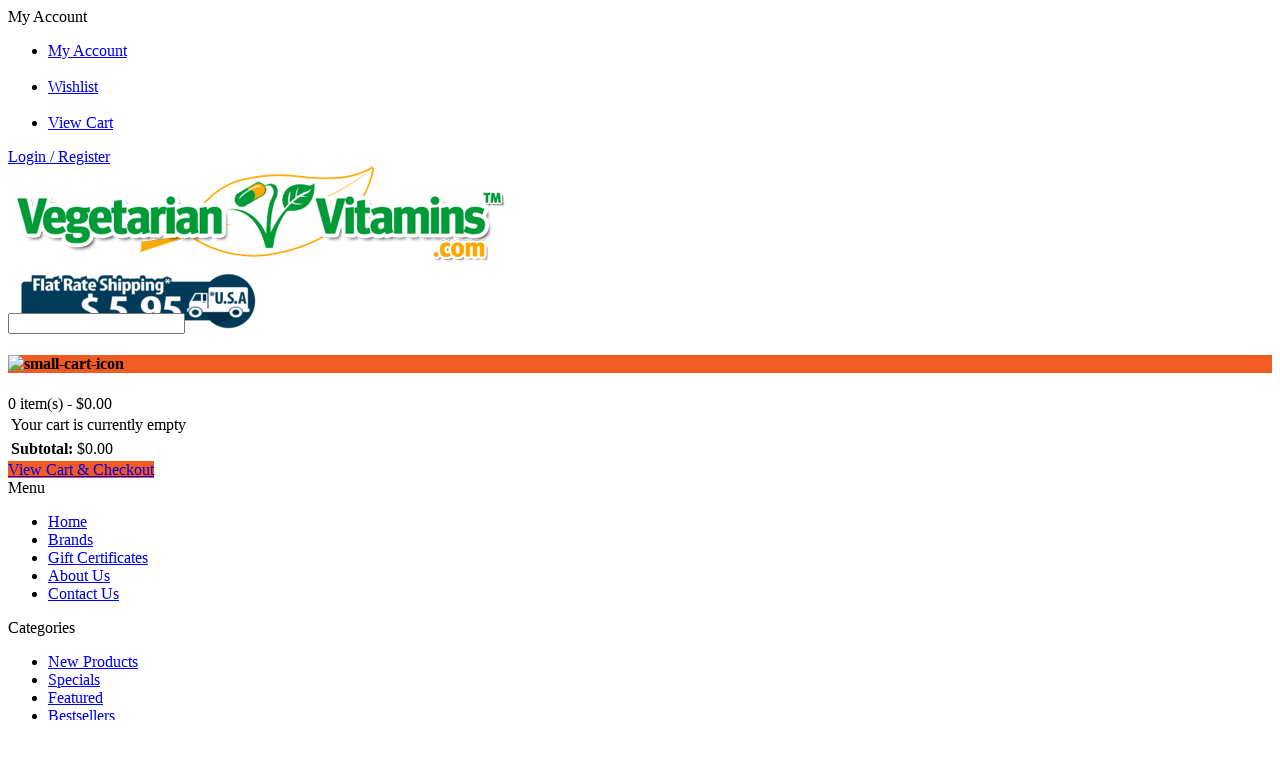

--- FILE ---
content_type: text/html; charset=UTF-8
request_url: https://www.vegetarianvitamins.com/catalog/VITAMINS/Vegan-Prenatal-Multivitamin-One-Per-Day-138.html
body_size: 114987
content:
<!DOCTYPE html>
<html>
<head>
	<meta charset="UTF-8" />
	<title>Vegetarian &amp; Vegan Certified Prenatal Multivitamin and Mineral Supplement</title>
	<meta http-equiv="content-type" content="text/html; charset=UTF-8" />
	<meta name="title" content="Vegetarian &amp; Vegan Certified Prenatal Multivitamin and Mineral Supplement" />
	<meta name="keywords" content="vegan prenatal multivitamin mineral" />
	<meta name="description" content="Vegan Certified Prenatal Multivitamin and Mineral Supplement" />
	<meta name="generator" content="SunShop 4.6.4 (https://www.sunshop.com/)" />
	<meta name="viewport" content="width=device-width, initial-scale=1, maximum-scale=1">
	<link rel="canonical" href="https://www.vegetarianvitamins.com/catalog/VITAMINS/Vegan-Prenatal-Multivitamin-One-Per-Day-138.html" />	
	<base href="https://www.vegetarianvitamins.com/" />

	<link rel="stylesheet" type="text/css" href="themes/bigshop_responsive/css/stylesheet.css" />
	<link rel="stylesheet" type="text/css" href="themes/bigshop_responsive/css/responsive.css" />
	<link rel="stylesheet" type="text/css" href="themes/bigshop_responsive/css/slideshow.css" media="screen" />
	<link rel="stylesheet" type="text/css" href="themes/bigshop_responsive/css/colorbox.css" media="screen" />
	<link rel="stylesheet" type="text/css" href="themes/bigshop_responsive/css/carousel.css" media="screen" />
	<link rel="stylesheet" type="text/css" href="index.php?l=css&amp;c=F15A23">
	
	<script type="text/javascript" src="themes/bigshop_responsive/js/jquery-1.7.1.min.js"></script>
	
	
	
	
</head>
<body>


<div class="main-wrapper">
  <div id="header">
    <div id="welcome">
	  	  
      <div class="links">My Account
        <ul>
          <li><a href="https://www.vegetarianvitamins.com/index.php?l=account">My Account</a></li><br>
          <li><a href="https://www.vegetarianvitamins.com/index.php?l=account&amp;tab=5" id="wishlist-total">Wishlist</a></li><br>
          <li><a href="https://www.vegetarianvitamins.com/index.php?l=cart_view">View Cart</a></li>
        </ul>
      </div>
	  
	  <!--// Start Hide Login //-->
	  <a href="https://www.vegetarianvitamins.com/index.php?l=account">Login / Register</a>
	  <!--// End Hide Login //-->
	  
	  
	</div>
    <div id="logo"><a href="https://www.vegetarianvitamins.com/"><img src="images/uploads/logo_vegetarian-vitamins-logo.png" title="" alt="" /></a></div>
	<img class="ship_hide" src="images/uploads/flat-rate-shipping.gif" style="margin-bottom: -22px;" />
	
    <form action="index.php?l=search_list" method="post" id="searchForm">
<input type="hidden" name="s[title]" value="Y" />
<input type="hidden" name="s[short_desc]" value="Y" />
<input type="hidden" name="s[full_desc]" value="Y" />
<input type="hidden" name="s[sku]" value="Y" />
<input type="hidden" name="s[match]" value="all" />
<input type="hidden" name="s[cid]" value="0" />
<div id="search">
  <div class="button-search" onClick="document.forms['searchForm'].submit();"></div>
  <input type="text" value="" placeholder="" id="filter_name" name="s[search]">
</div>
</form>
	
	<!--// Start Hide Cart //-->
	<div id="cart">
  <div class="heading">
	<h4><img width="32" height="32" alt="small-cart-icon" src="themes/bigshop_responsive/images/cart-bg.png"></h4>
	<a><span id="cart-total">0 item(s) - $0.00</span></a>
  </div>
  <div class="content">
	<div class="mini-cart-info">
	  <table>
		<tbody>
		  <tr>
	<td class="name">Your cart is currently empty</td>
</tr>

		</tbody>
	  </table>
	</div>
	<div class="mini-cart-total">
	  <table>
		<tbody>
		  <tr>
			<td class="right"><b>Subtotal:</b></td>
			<td class="right">$0.00</td>
		  </tr>
		</tbody>
	  </table>
	</div>
	<div class="checkout"><a href="https://www.vegetarianvitamins.com/index.php?l=cart_view" class="button">View Cart &amp; Checkout</a><!--//&nbsp; <a href="https://www.vegetarianvitamins.com/index.php?l=cart_view" class="button">Checkout</a>//--></div>
  </div>
</div>
    <!--// End Hide Cart //-->
  </div>
  
  <div id="menu"><span>Menu</span>
    <ul>
		<li class="home"><a href="https://www.vegetarianvitamins.com/index.php" title="Home"><span>Home</span></a></li>
<li style="display: none;" id="show_small">
	<a href="javascript:void(0);">Categories</a>
	<div>
		<ul><li><a href="https://www.vegetarianvitamins.com/catalog/New-Products-0-1.html">New Products</a></li><li><a href="https://www.vegetarianvitamins.com/catalog/Specials-0-1.html">Specials</a></li><li><a href="https://www.vegetarianvitamins.com/catalog/Featured-0-1.html">Featured</a></li><li><a href="https://www.vegetarianvitamins.com/catalog/Bestsellers-0-1.html">Bestsellers</a></li><li><a href="https://www.vegetarianvitamins.com/catalog/VITAMINS-1-1.html">VITAMINS</a></li><li><a href="https://www.vegetarianvitamins.com/catalog/SUPPLEMENTS-2-1.html">SUPPLEMENTS</a></li><li><a href="https://www.vegetarianvitamins.com/catalog/HEALTH-and-BEAUTY-GOALS-3-1.html">HEALTH &amp; BEAUTY GOALS</a></li><li><a href="https://www.vegetarianvitamins.com/catalog/MINERALS-6-1.html">MINERALS</a></li><li><a href="https://www.vegetarianvitamins.com/catalog/HERBS-7-1.html">HERBS</a></li><li><a href="https://www.vegetarianvitamins.com/catalog/Green-Powders-193-1.html">Green Powders</a></li><li><a href="https://www.vegetarianvitamins.com/catalog/Personal-Care-215-1.html">Personal Care</a></li><li><a href="https://www.vegetarianvitamins.com/catalog/Sports-Supplements-200-1.html">Sports Supplements</a></li><li><a href="https://www.vegetarianvitamins.com/catalog/HOME-HEALTH-TEST-KITS-211-1.html">HOME HEALTH TEST KITS</a></li></ul>
	</div>
</li>

<li><a href="https://www.vegetarianvitamins.com/catalog/brands.html">Brands</a></li>
<!--// Start Hide Gift Certificates //-->
<li><a href="https://www.vegetarianvitamins.com/catalog/gift-certificates.html">Gift Certificates</a></li>
<!--// End Hide Gift Certificates //-->
<li><a href="https://www.vegetarianvitamins.com/catalog/about-us.html">About Us</a></li>
<li class="last"><a href="https://www.vegetarianvitamins.com/catalog/contact-us.html" >Contact Us</a></li>
	</ul>
  </div>

  <div id="container">
    <!--Left Part-->
    <div id="column-left">
	  
	  
      <div class="box">
	<div class="box-heading">Categories</div>
	<div class="box-content box-category">
	  <ul id="custom_accordion">
		<li class="categorynew"><a class="nochild" href="https://www.vegetarianvitamins.com/catalog/New-Products-0-1.html">New Products</a>
	
</li><li class="categoryspecials"><a class="nochild" href="https://www.vegetarianvitamins.com/catalog/Specials-0-1.html">Specials</a>
	
</li><li class="categoryfeatured"><a class="nochild" href="https://www.vegetarianvitamins.com/catalog/Featured-0-1.html">Featured</a>
	
</li><li class="categorybestsellers"><a class="nochild" href="https://www.vegetarianvitamins.com/catalog/Bestsellers-0-1.html">Bestsellers</a>
	
</li><li class="category1"><a class="cuuchild" href="https://www.vegetarianvitamins.com/catalog/VITAMINS-1-1.html">VITAMINS</a><!--// Start Hide Expand //--> <span class="down"></span><!--// End Hide Expand //-->
	<ul><li class="category14"><a class="nochild" href="https://www.vegetarianvitamins.com/catalog/Bioflavonoids-14-1.html">Bioflavonoids</a></li><li class="category9"><a class="nochild" href="https://www.vegetarianvitamins.com/catalog/Folic-Acid-9-1.html">Folic Acid</a></li><li class="category10"><a class="nochild" href="https://www.vegetarianvitamins.com/catalog/Multivitamins-and-Minerals-10-1.html">Multivitamins &amp; Minerals</a></li><li class="category89"><a class="nochild" href="https://www.vegetarianvitamins.com/catalog/Vitamin-A-89-1.html">Vitamin A</a></li><li class="category12"><a class="nochild" href="https://www.vegetarianvitamins.com/catalog/Vitamin-B-Complex-12-1.html">Vitamin B Complex</a></li><li class="category11"><a class="nochild" href="https://www.vegetarianvitamins.com/catalog/Vitamin-B12-11-1.html">Vitamin B12</a></li><li class="category13"><a class="nochild" href="https://www.vegetarianvitamins.com/catalog/Vitamin-B6-13-1.html">Vitamin B6</a></li><li class="category15"><a class="nochild" href="https://www.vegetarianvitamins.com/catalog/Vitamin-C-15-1.html">Vitamin C</a></li><li class="category16"><a class="nochild" href="https://www.vegetarianvitamins.com/catalog/Vitamin-D-16-1.html">Vitamin D</a></li><li class="category17"><a class="nochild" href="https://www.vegetarianvitamins.com/catalog/Vitamin-E-17-1.html">Vitamin E</a></li><li class="category222"><a class="nochild" href="https://www.vegetarianvitamins.com/catalog/Vitamin-K-222-1.html">Vitamin K</a></li><li class="category225"><a class="nochild" href="https://www.vegetarianvitamins.com/catalog/Vitamin-B3-Niacin-225-1.html">Vitamin B3  (Niacin)</a></li><li class="category226"><a class="nochild" href="https://www.vegetarianvitamins.com/catalog/Vitamin-B2-Riboflavin-226-1.html">Vitamin B2 (Riboflavin)</a></li><li class="category227"><a class="nochild" href="https://www.vegetarianvitamins.com/catalog/Vitamin-B1-Thiamin-227-1.html">Vitamin B1 (Thiamin)</a></li><li class="category228"><a class="nochild" href="https://www.vegetarianvitamins.com/catalog/Biotin-228-1.html">Biotin</a></li><li class="category230"><a class="nochild" href="https://www.vegetarianvitamins.com/catalog/Vitamin-B5-Pantothenic-acid-230-1.html">Vitamin B5 (Pantothenic acid)</a></li></ul>
</li><li class="category2"><a class="cuuchild" href="https://www.vegetarianvitamins.com/catalog/SUPPLEMENTS-2-1.html">SUPPLEMENTS</a><!--// Start Hide Expand //--> <span class="down"></span><!--// End Hide Expand //-->
	<ul><li class="category29"><a class="nochild" href="https://www.vegetarianvitamins.com/catalog/Essential-Fatty-Acids-EFA-Oils-29-1.html">Essential Fatty Acids-(EFA) Oils</a></li><li class="category217"><a class="nochild" href="https://www.vegetarianvitamins.com/catalog/Apple-Cider-Vinegar-217-1.html">Apple Cider Vinegar</a></li><li class="category218"><a class="nochild" href="https://www.vegetarianvitamins.com/catalog/Colloidal-Silver-218-1.html">Colloidal Silver</a></li><li class="category242"><a class="nochild" href="https://www.vegetarianvitamins.com/catalog/Hyaluronic-Acid-242-1.html">Hyaluronic Acid</a></li><li class="category202"><a class="nochild" href="https://www.vegetarianvitamins.com/catalog/L-arginine-202-1.html">L-arginine</a></li><li class="category196"><a class="nochild" href="https://www.vegetarianvitamins.com/catalog/GABA-196-1.html">GABA</a></li><li class="category221"><a class="nochild" href="https://www.vegetarianvitamins.com/catalog/Curcumin-Turmeric-Extract-221-1.html">Curcumin-Turmeric Extract</a></li><li class="category81"><a class="nochild" href="https://www.vegetarianvitamins.com/catalog/5-HTP-81-1.html">5-HTP</a></li><li class="category77"><a class="nochild" href="https://www.vegetarianvitamins.com/catalog/Alpha-Lipoic-Acid-77-1.html">Alpha Lipoic Acid</a></li><li class="category74"><a class="nochild" href="https://www.vegetarianvitamins.com/catalog/Amino-Acid-Supplements-74-1.html">Amino Acid Supplements</a></li><li class="category19"><a class="nochild" href="https://www.vegetarianvitamins.com/catalog/Antioxidant-Combinations-19-1.html">Antioxidant Combinations</a></li><li class="category97"><a class="nochild" href="https://www.vegetarianvitamins.com/catalog/Beta-Glucan-97-1.html">Beta Glucan</a></li><li class="category28"><a class="nochild" href="https://www.vegetarianvitamins.com/catalog/Choline-28-1.html">Choline</a></li><li class="category90"><a class="nochild" href="https://www.vegetarianvitamins.com/catalog/Chromium-90-1.html">Chromium</a></li><li class="category20"><a class="nochild" href="https://www.vegetarianvitamins.com/catalog/Coenzyme-Q10-20-1.html">Coenzyme Q10</a></li><li class="category87"><a class="nochild" href="https://www.vegetarianvitamins.com/catalog/Conjugated-Linoleic-Acid-CLA-87-1.html">Conjugated Linoleic Acid (CLA)</a></li><li class="category27"><a class="nochild" href="https://www.vegetarianvitamins.com/catalog/DHEA-27-1.html">DHEA</a></li><li class="category21"><a class="nochild" href="https://www.vegetarianvitamins.com/catalog/Digestive-Enzymes-21-1.html">Digestive Enzymes</a></li><li class="category25"><a class="nochild" href="https://www.vegetarianvitamins.com/catalog/DMG-25-1.html">DMG</a></li><li class="category88"><a class="nochild" href="https://www.vegetarianvitamins.com/catalog/Epicor-Immune-Support-88-1.html">Epicor-Immune Support</a></li><li class="category23"><a class="nochild" href="https://www.vegetarianvitamins.com/catalog/Glucosamine-23-1.html">Glucosamine</a></li><li class="category191"><a class="nochild" href="https://www.vegetarianvitamins.com/catalog/L-Theanine-191-1.html">L-Theanine</a></li><li class="category86"><a class="nochild" href="https://www.vegetarianvitamins.com/catalog/Melatonin-86-1.html">Melatonin</a></li><li class="category24"><a class="nochild" href="https://www.vegetarianvitamins.com/catalog/MSM-24-1.html">MSM</a></li><li class="category83"><a class="nochild" href="https://www.vegetarianvitamins.com/catalog/OMEGA-3-Oils-83-1.html">OMEGA-3 Oils</a></li><li class="category195"><a class="nochild" href="https://www.vegetarianvitamins.com/catalog/Phosphatidyl-Serine-195-1.html">Phosphatidyl Serine</a></li><li class="category96"><a class="nochild" href="https://www.vegetarianvitamins.com/catalog/Pine-Bark-Extract-Pycnogenol-96-1.html">Pine Bark Extract - Pycnogenol</a></li><li class="category194"><a class="nochild" href="https://www.vegetarianvitamins.com/catalog/Probiotics-194-1.html">Probiotics</a></li><li class="category94"><a class="nochild" href="https://www.vegetarianvitamins.com/catalog/Red-Yeast-Rice-94-1.html">Red Yeast Rice</a></li><li class="category95"><a class="nochild" href="https://www.vegetarianvitamins.com/catalog/Resveratrol-95-1.html">Resveratrol</a></li><li class="category22"><a class="nochild" href="https://www.vegetarianvitamins.com/catalog/Sam-e-22-1.html">Sam-e</a></li><li class="category26"><a class="nochild" href="https://www.vegetarianvitamins.com/catalog/Soy-Supplements-26-1.html">Soy Supplements</a></li><li class="category203"><a class="nochild" href="https://www.vegetarianvitamins.com/catalog/Grapefruit-Seed-Extract-GSE-203-1.html">Grapefruit Seed Extract - GSE</a></li><li class="category208"><a class="nochild" href="https://www.vegetarianvitamins.com/catalog/Nattokinase-208-1.html">Nattokinase</a></li><li class="category209"><a class="nochild" href="https://www.vegetarianvitamins.com/catalog/Lutein-209-1.html">Lutein</a></li><li class="category219"><a class="nochild" href="https://www.vegetarianvitamins.com/catalog/Lecithin-219-1.html">Lecithin</a></li><li class="category224"><a class="nochild" href="https://www.vegetarianvitamins.com/catalog/Ceramide-224-1.html">Ceramide</a></li><li class="category232"><a class="nochild" href="https://www.vegetarianvitamins.com/catalog/OMEGA-7-232-1.html">OMEGA-7</a></li><li class="category233"><a class="nochild" href="https://www.vegetarianvitamins.com/catalog/Quercetin-233-1.html">Quercetin</a></li><li class="category235"><a class="nochild" href="https://www.vegetarianvitamins.com/catalog/Rasberry-Ketones-235-1.html">Rasberry Ketones</a></li><li class="category236"><a class="nochild" href="https://www.vegetarianvitamins.com/catalog/7-KETO-236-1.html">7-KETO</a></li><li class="category237"><a class="nochild" href="https://www.vegetarianvitamins.com/catalog/Relora-237-1.html">Relora</a></li><li class="category245"><a class="nochild" href="https://www.vegetarianvitamins.com/catalog/Silymarin-245-1.html">Silymarin</a></li></ul>
</li><li class="category3"><a class="cuuchild" href="https://www.vegetarianvitamins.com/catalog/HEALTH-and-BEAUTY-GOALS-3-1.html">HEALTH &amp; BEAUTY GOALS</a><!--// Start Hide Expand //--> <span class="down"></span><!--// End Hide Expand //-->
	<ul><li class="category92"><a class="nochild" href="https://www.vegetarianvitamins.com/catalog/Candida-Cleanse-92-1.html">Candida Cleanse</a></li><li class="category30"><a class="nochild" href="https://www.vegetarianvitamins.com/catalog/Parasite-Support-30-1.html">Parasite Support</a></li><li class="category93"><a class="nochild" href="https://www.vegetarianvitamins.com/catalog/Attention-and-Focus-93-1.html">Attention &amp; Focus</a></li><li class="category31"><a class="nochild" href="https://www.vegetarianvitamins.com/catalog/Bone-Formulas-31-1.html">Bone Formulas</a></li><li class="category32"><a class="nochild" href="https://www.vegetarianvitamins.com/catalog/Childrens-Formulas-32-1.html">Children's Formulas</a></li><li class="category33"><a class="nochild" href="https://www.vegetarianvitamins.com/catalog/Cholesterol-Support-33-1.html">Cholesterol Support</a></li><li class="category50"><a class="nochild" href="https://www.vegetarianvitamins.com/catalog/Colon-Cleansing-50-1.html">Colon Cleansing</a></li><li class="category82"><a class="nochild" href="https://www.vegetarianvitamins.com/catalog/Mood-Support-82-1.html">Mood Support</a></li><li class="category49"><a class="nochild" href="https://www.vegetarianvitamins.com/catalog/Digestive-Aid-49-1.html">Digestive Aid</a></li><li class="category43"><a class="nochild" href="https://www.vegetarianvitamins.com/catalog/Energy-Boost-43-1.html">Energy Boost</a></li><li class="category42"><a class="nochild" href="https://www.vegetarianvitamins.com/catalog/Eye-Formulas-42-1.html">Eye Formulas</a></li><li class="category34"><a class="nochild" href="https://www.vegetarianvitamins.com/catalog/Hair-Nails-Skin-34-1.html">Hair-Nails-Skin</a></li><li class="category41"><a class="nochild" href="https://www.vegetarianvitamins.com/catalog/Heart-Formulas-41-1.html">Heart Formulas</a></li><li class="category40"><a class="nochild" href="https://www.vegetarianvitamins.com/catalog/Immune-Support-40-1.html">Immune Support</a></li><li class="category44"><a class="nochild" href="https://www.vegetarianvitamins.com/catalog/Joint-Support-44-1.html">Joint Support</a></li><li class="category35"><a class="nochild" href="https://www.vegetarianvitamins.com/catalog/Liver-Support-35-1.html">Liver Support</a></li><li class="category36"><a class="nochild" href="https://www.vegetarianvitamins.com/catalog/Mens-Formulas-36-1.html">Men's Formulas</a></li><li class="category37"><a class="nochild" href="https://www.vegetarianvitamins.com/catalog/Menopause-Support-37-1.html">Menopause Support</a></li><li class="category46"><a class="nochild" href="https://www.vegetarianvitamins.com/catalog/Memory-and-Brain-Function-46-1.html">Memory &amp; Brain Function</a></li><li class="category38"><a class="nochild" href="https://www.vegetarianvitamins.com/catalog/Prenatal-Formulas-38-1.html">Prenatal Formulas</a></li><li class="category47"><a class="nochild" href="https://www.vegetarianvitamins.com/catalog/Prostate-Health-47-1.html">Prostate Health</a></li><li class="category48"><a class="nochild" href="https://www.vegetarianvitamins.com/catalog/Sleep-Support-48-1.html">Sleep Support</a></li><li class="category78"><a class="nochild" href="https://www.vegetarianvitamins.com/catalog/Sport-Supplements-78-1.html">Sport Supplements</a></li><li class="category45"><a class="nochild" href="https://www.vegetarianvitamins.com/catalog/Stress-Management-45-1.html">Stress Management</a></li><li class="category84"><a class="nochild" href="https://www.vegetarianvitamins.com/catalog/Vein-Support-84-1.html">Vein Support</a></li><li class="category79"><a class="nochild" href="https://www.vegetarianvitamins.com/catalog/Weight-Management-Diet-79-1.html">Weight Management - Diet</a></li><li class="category39"><a class="nochild" href="https://www.vegetarianvitamins.com/catalog/Womens-Formulas-39-1.html">Women's Formulas</a></li><li class="category192"><a class="nochild" href="https://www.vegetarianvitamins.com/catalog/Kidney-Health-192-1.html">Kidney Health</a></li><li class="category206"><a class="nochild" href="https://www.vegetarianvitamins.com/catalog/Urinary-Tract-Health-206-1.html">Urinary Tract Health</a></li><li class="category234"><a class="nochild" href="https://www.vegetarianvitamins.com/catalog/Allergy-Support-234-1.html">Allergy Support</a></li><li class="category240"><a class="nochild" href="https://www.vegetarianvitamins.com/catalog/Glucose-Metabolism-240-1.html">Glucose Metabolism</a></li></ul>
</li><li class="category6"><a class="cuuchild" href="https://www.vegetarianvitamins.com/catalog/MINERALS-6-1.html">MINERALS</a><!--// Start Hide Expand //--> <span class="down"></span><!--// End Hide Expand //-->
	<ul><li class="category69"><a class="nochild" href="https://www.vegetarianvitamins.com/catalog/Calcium-and-Magnesium-69-1.html">Calcium &amp; Magnesium</a></li><li class="category213"><a class="nochild" href="https://www.vegetarianvitamins.com/catalog/Copper-213-1.html">Copper</a></li><li class="category214"><a class="nochild" href="https://www.vegetarianvitamins.com/catalog/Magnesium-214-1.html">Magnesium</a></li><li class="category220"><a class="nochild" href="https://www.vegetarianvitamins.com/catalog/Potassium-220-1.html">Potassium</a></li><li class="category241"><a class="nochild" href="https://www.vegetarianvitamins.com/catalog/Chromium-241-1.html">Chromium</a></li><li class="category70"><a class="nochild" href="https://www.vegetarianvitamins.com/catalog/Calcium-Complex-70-1.html">Calcium Complex</a></li><li class="category91"><a class="nochild" href="https://www.vegetarianvitamins.com/catalog/Iron-91-1.html">Iron</a></li><li class="category71"><a class="nochild" href="https://www.vegetarianvitamins.com/catalog/Multiminerals-71-1.html">Multiminerals</a></li><li class="category72"><a class="nochild" href="https://www.vegetarianvitamins.com/catalog/Selenium-72-1.html">Selenium</a></li><li class="category73"><a class="nochild" href="https://www.vegetarianvitamins.com/catalog/Zinc-73-1.html">Zinc</a></li></ul>
</li><li class="category7"><a class="cuuchild" href="https://www.vegetarianvitamins.com/catalog/HERBS-7-1.html">HERBS</a><!--// Start Hide Expand //--> <span class="down"></span><!--// End Hide Expand //-->
	<ul><li class="category100"><a class="nochild" href="https://www.vegetarianvitamins.com/catalog/Alfalfa-100-1.html">Alfalfa</a></li><li class="category243"><a class="nochild" href="https://www.vegetarianvitamins.com/catalog/Rhodiola-Rosea-243-1.html">Rhodiola Rosea</a></li><li class="category85"><a class="nochild" href="https://www.vegetarianvitamins.com/catalog/Aloe-Vera-85-1.html">Aloe Vera</a></li><li class="category199"><a class="nochild" href="https://www.vegetarianvitamins.com/catalog/American-Ginseng-199-1.html">American Ginseng</a></li><li class="category101"><a class="nochild" href="https://www.vegetarianvitamins.com/catalog/Angelica-101-1.html">Angelica</a></li><li class="category102"><a class="nochild" href="https://www.vegetarianvitamins.com/catalog/Ashwagandha-102-1.html">Ashwagandha</a></li><li class="category103"><a class="nochild" href="https://www.vegetarianvitamins.com/catalog/Astragalus-103-1.html">Astragalus</a></li><li class="category104"><a class="nochild" href="https://www.vegetarianvitamins.com/catalog/Barberry-104-1.html">Barberry</a></li><li class="category105"><a class="nochild" href="https://www.vegetarianvitamins.com/catalog/Beet-Root-105-1.html">Beet Root</a></li><li class="category106"><a class="nochild" href="https://www.vegetarianvitamins.com/catalog/Bilberry-106-1.html">Bilberry</a></li><li class="category107"><a class="nochild" href="https://www.vegetarianvitamins.com/catalog/Black-Cohosh-107-1.html">Black Cohosh</a></li><li class="category51"><a class="nochild" href="https://www.vegetarianvitamins.com/catalog/Black-Elderberry-51-1.html">Black Elderberry</a></li><li class="category108"><a class="nochild" href="https://www.vegetarianvitamins.com/catalog/Black-Walnut-108-1.html">Black Walnut</a></li><li class="category109"><a class="nochild" href="https://www.vegetarianvitamins.com/catalog/Bladderwrack-109-1.html">Bladderwrack</a></li><li class="category110"><a class="nochild" href="https://www.vegetarianvitamins.com/catalog/Blessed-Thistle-110-1.html">Blessed Thistle</a></li><li class="category111"><a class="nochild" href="https://www.vegetarianvitamins.com/catalog/Blue-Cohosh-111-1.html">Blue Cohosh</a></li><li class="category112"><a class="nochild" href="https://www.vegetarianvitamins.com/catalog/Blue-Violet-112-1.html">Blue Violet</a></li><li class="category113"><a class="nochild" href="https://www.vegetarianvitamins.com/catalog/Boswellia-113-1.html">Boswellia</a></li><li class="category114"><a class="nochild" href="https://www.vegetarianvitamins.com/catalog/Buckthorn-114-1.html">Buckthorn</a></li><li class="category115"><a class="nochild" href="https://www.vegetarianvitamins.com/catalog/Bupleurum-115-1.html">Bupleurum</a></li><li class="category116"><a class="nochild" href="https://www.vegetarianvitamins.com/catalog/Burdock-116-1.html">Burdock</a></li><li class="category117"><a class="nochild" href="https://www.vegetarianvitamins.com/catalog/Calamus-117-1.html">Calamus</a></li><li class="category118"><a class="nochild" href="https://www.vegetarianvitamins.com/catalog/Cardamom-118-1.html">Cardamom</a></li><li class="category119"><a class="nochild" href="https://www.vegetarianvitamins.com/catalog/Cascara-Sagrada-119-1.html">Cascara Sagrada</a></li><li class="category120"><a class="nochild" href="https://www.vegetarianvitamins.com/catalog/Cats-Claw-120-1.html">Cat's Claw</a></li><li class="category99"><a class="nochild" href="https://www.vegetarianvitamins.com/catalog/Cayenne-African-Bird-Pepper-99-1.html">Cayenne (African Bird Pepper)</a></li><li class="category121"><a class="nochild" href="https://www.vegetarianvitamins.com/catalog/Cedar-Berries-121-1.html">Cedar Berries</a></li><li class="category122"><a class="nochild" href="https://www.vegetarianvitamins.com/catalog/Celery-Seed-122-1.html">Celery Seed</a></li><li class="category123"><a class="nochild" href="https://www.vegetarianvitamins.com/catalog/Chaparral-123-1.html">Chaparral</a></li><li class="category124"><a class="nochild" href="https://www.vegetarianvitamins.com/catalog/Chaste-Tree-Berries-124-1.html">Chaste Tree Berries</a></li><li class="category125"><a class="nochild" href="https://www.vegetarianvitamins.com/catalog/Chickweed-125-1.html">Chickweed</a></li><li class="category126"><a class="nochild" href="https://www.vegetarianvitamins.com/catalog/Chlorella-126-1.html">Chlorella</a></li><li class="category127"><a class="nochild" href="https://www.vegetarianvitamins.com/catalog/Cleavers-127-1.html">Cleavers</a></li><li class="category128"><a class="nochild" href="https://www.vegetarianvitamins.com/catalog/Clove-Bud-128-1.html">Clove Bud</a></li><li class="category129"><a class="nochild" href="https://www.vegetarianvitamins.com/catalog/Comfrey-129-1.html">Comfrey</a></li><li class="category130"><a class="nochild" href="https://www.vegetarianvitamins.com/catalog/Corn-Silk-130-1.html">Corn Silk</a></li><li class="category131"><a class="nochild" href="https://www.vegetarianvitamins.com/catalog/Damiana-131-1.html">Damiana</a></li><li class="category132"><a class="nochild" href="https://www.vegetarianvitamins.com/catalog/Dandelion-132-1.html">Dandelion</a></li><li class="category133"><a class="nochild" href="https://www.vegetarianvitamins.com/catalog/Devils-Claw-133-1.html">Devil's Claw</a></li><li class="category134"><a class="nochild" href="https://www.vegetarianvitamins.com/catalog/Dong-Quai-134-1.html">Dong Quai</a></li><li class="category54"><a class="nochild" href="https://www.vegetarianvitamins.com/catalog/Echinacea-54-1.html">Echinacea</a></li><li class="category53"><a class="nochild" href="https://www.vegetarianvitamins.com/catalog/Echinacea-Goldenseal-53-1.html">Echinacea-Goldenseal</a></li><li class="category135"><a class="nochild" href="https://www.vegetarianvitamins.com/catalog/Fennel-Seed-135-1.html">Fennel Seed</a></li><li class="category136"><a class="nochild" href="https://www.vegetarianvitamins.com/catalog/Fenugreek-136-1.html">Fenugreek</a></li><li class="category137"><a class="nochild" href="https://www.vegetarianvitamins.com/catalog/Feverfew-137-1.html">Feverfew</a></li><li class="category63"><a class="nochild" href="https://www.vegetarianvitamins.com/catalog/Garlic-63-1.html">Garlic</a></li><li class="category138"><a class="nochild" href="https://www.vegetarianvitamins.com/catalog/Gentian-138-1.html">Gentian</a></li><li class="category139"><a class="nochild" href="https://www.vegetarianvitamins.com/catalog/Ginger-139-1.html">Ginger</a></li><li class="category65"><a class="nochild" href="https://www.vegetarianvitamins.com/catalog/Ginkgo-Biloba-65-1.html">Ginkgo Biloba</a></li><li class="category55"><a class="nochild" href="https://www.vegetarianvitamins.com/catalog/Ginseng-55-1.html">Ginseng</a></li><li class="category56"><a class="nochild" href="https://www.vegetarianvitamins.com/catalog/Goldenseal-56-1.html">Goldenseal</a></li><li class="category57"><a class="nochild" href="https://www.vegetarianvitamins.com/catalog/Gotu-Kola-57-1.html">Gotu Kola</a></li><li class="category68"><a class="nochild" href="https://www.vegetarianvitamins.com/catalog/Grape-Seed-68-1.html">Grape Seed</a></li><li class="category140"><a class="nochild" href="https://www.vegetarianvitamins.com/catalog/Gravel-Root-140-1.html">Gravel Root</a></li><li class="category141"><a class="nochild" href="https://www.vegetarianvitamins.com/catalog/Guggulu-141-1.html">Guggulu</a></li><li class="category142"><a class="nochild" href="https://www.vegetarianvitamins.com/catalog/Gymnema-142-1.html">Gymnema</a></li><li class="category143"><a class="nochild" href="https://www.vegetarianvitamins.com/catalog/Haritaki-Fruit-143-1.html">Haritaki Fruit</a></li><li class="category98"><a class="nochild" href="https://www.vegetarianvitamins.com/catalog/Hawthorn-98-1.html">Hawthorn</a></li><li class="category80"><a class="nochild" href="https://www.vegetarianvitamins.com/catalog/Hoodia-Gordonii-80-1.html">Hoodia Gordonii</a></li><li class="category144"><a class="nochild" href="https://www.vegetarianvitamins.com/catalog/Hops-Flower-144-1.html">Hops Flower</a></li><li class="category145"><a class="nochild" href="https://www.vegetarianvitamins.com/catalog/Hydrangea-145-1.html">Hydrangea</a></li><li class="category146"><a class="nochild" href="https://www.vegetarianvitamins.com/catalog/Hyssop-146-1.html">Hyssop</a></li><li class="category147"><a class="nochild" href="https://www.vegetarianvitamins.com/catalog/Irish-Moss-147-1.html">Irish Moss</a></li><li class="category148"><a class="nochild" href="https://www.vegetarianvitamins.com/catalog/Juniper-Berries-148-1.html">Juniper Berries</a></li><li class="category62"><a class="nochild" href="https://www.vegetarianvitamins.com/catalog/Kava-Kava-62-1.html">Kava Kava</a></li><li class="category149"><a class="nochild" href="https://www.vegetarianvitamins.com/catalog/Kelp-149-1.html">Kelp</a></li><li class="category150"><a class="nochild" href="https://www.vegetarianvitamins.com/catalog/Licorice-Root-150-1.html">Licorice Root</a></li><li class="category152"><a class="nochild" href="https://www.vegetarianvitamins.com/catalog/Maca-152-1.html">Maca</a></li><li class="category151"><a class="nochild" href="https://www.vegetarianvitamins.com/catalog/Marshmallow-Root-151-1.html">Marshmallow Root</a></li><li class="category153"><a class="nochild" href="https://www.vegetarianvitamins.com/catalog/Milk-Thistle-153-1.html">Milk Thistle</a></li><li class="category154"><a class="nochild" href="https://www.vegetarianvitamins.com/catalog/Motherwort-154-1.html">Motherwort</a></li><li class="category155"><a class="nochild" href="https://www.vegetarianvitamins.com/catalog/Mullein-155-1.html">Mullein</a></li><li class="category156"><a class="nochild" href="https://www.vegetarianvitamins.com/catalog/Neem-156-1.html">Neem</a></li><li class="category157"><a class="nochild" href="https://www.vegetarianvitamins.com/catalog/Nettle-157-1.html">Nettle</a></li><li class="category58"><a class="nochild" href="https://www.vegetarianvitamins.com/catalog/Oat-Grass-58-1.html">Oat Grass</a></li><li class="category158"><a class="nochild" href="https://www.vegetarianvitamins.com/catalog/Oat-Straw-158-1.html">Oat Straw</a></li><li class="category159"><a class="nochild" href="https://www.vegetarianvitamins.com/catalog/Olive-Leaf-159-1.html">Olive Leaf</a></li><li class="category160"><a class="nochild" href="https://www.vegetarianvitamins.com/catalog/Oregon-Grape-Root-160-1.html">Oregon Grape Root</a></li><li class="category64"><a class="nochild" href="https://www.vegetarianvitamins.com/catalog/Papaya-64-1.html">Papaya</a></li><li class="category162"><a class="nochild" href="https://www.vegetarianvitamins.com/catalog/Parsley-Root-162-1.html">Parsley Root</a></li><li class="category163"><a class="nochild" href="https://www.vegetarianvitamins.com/catalog/Passion-Flower-163-1.html">Passion Flower</a></li><li class="category59"><a class="nochild" href="https://www.vegetarianvitamins.com/catalog/Pau-dArco-59-1.html">Pau d'Arco</a></li><li class="category164"><a class="nochild" href="https://www.vegetarianvitamins.com/catalog/Peppermint-164-1.html">Peppermint</a></li><li class="category165"><a class="nochild" href="https://www.vegetarianvitamins.com/catalog/Pleurisy-165-1.html">Pleurisy</a></li><li class="category166"><a class="nochild" href="https://www.vegetarianvitamins.com/catalog/Prickly-Ash-Bark-166-1.html">Prickly Ash Bark</a></li><li class="category167"><a class="nochild" href="https://www.vegetarianvitamins.com/catalog/Red-Clover-167-1.html">Red Clover</a></li><li class="category168"><a class="nochild" href="https://www.vegetarianvitamins.com/catalog/Red-Raspberry-Leaf-168-1.html">Red Raspberry Leaf</a></li><li class="category169"><a class="nochild" href="https://www.vegetarianvitamins.com/catalog/Red-Root-169-1.html">Red Root</a></li><li class="category170"><a class="nochild" href="https://www.vegetarianvitamins.com/catalog/Rosemary-170-1.html">Rosemary</a></li><li class="category171"><a class="nochild" href="https://www.vegetarianvitamins.com/catalog/Safflower-171-1.html">Safflower</a></li><li class="category172"><a class="nochild" href="https://www.vegetarianvitamins.com/catalog/Sarsaparilla-172-1.html">Sarsaparilla</a></li><li class="category66"><a class="nochild" href="https://www.vegetarianvitamins.com/catalog/Saw-Palmetto-66-1.html">Saw Palmetto</a></li><li class="category173"><a class="nochild" href="https://www.vegetarianvitamins.com/catalog/Senna-173-1.html">Senna</a></li><li class="category174"><a class="nochild" href="https://www.vegetarianvitamins.com/catalog/Shavegrass-174-1.html">Shavegrass</a></li><li class="category175"><a class="nochild" href="https://www.vegetarianvitamins.com/catalog/Shepherds-Purse-175-1.html">Shepherd's Purse</a></li><li class="category60"><a class="nochild" href="https://www.vegetarianvitamins.com/catalog/Skullcap-60-1.html">Skullcap</a></li><li class="category176"><a class="nochild" href="https://www.vegetarianvitamins.com/catalog/Slippery-Elm-Bark-176-1.html">Slippery Elm Bark</a></li><li class="category177"><a class="nochild" href="https://www.vegetarianvitamins.com/catalog/Spirulina-177-1.html">Spirulina</a></li><li class="category67"><a class="nochild" href="https://www.vegetarianvitamins.com/catalog/St-Johns-Wort-67-1.html">St John's Wort</a></li><li class="category178"><a class="nochild" href="https://www.vegetarianvitamins.com/catalog/Sweet-Annie-178-1.html">Sweet Annie</a></li><li class="category197"><a class="nochild" href="https://www.vegetarianvitamins.com/catalog/Tongkat-Ali-197-1.html">Tongkat Ali</a></li><li class="category198"><a class="nochild" href="https://www.vegetarianvitamins.com/catalog/Tribulus-Terrestris-198-1.html">Tribulus Terrestris</a></li><li class="category180"><a class="nochild" href="https://www.vegetarianvitamins.com/catalog/Turkey-Rhubarb-180-1.html">Turkey Rhubarb</a></li><li class="category179"><a class="nochild" href="https://www.vegetarianvitamins.com/catalog/Turmeric-179-1.html">Turmeric</a></li><li class="category181"><a class="nochild" href="https://www.vegetarianvitamins.com/catalog/Uva-Ursi-181-1.html">Uva Ursi</a></li><li class="category61"><a class="nochild" href="https://www.vegetarianvitamins.com/catalog/Valerian-61-1.html">Valerian</a></li><li class="category182"><a class="nochild" href="https://www.vegetarianvitamins.com/catalog/White-Oak-Bark-182-1.html">White Oak Bark</a></li><li class="category183"><a class="nochild" href="https://www.vegetarianvitamins.com/catalog/White-Willow-Bark-183-1.html">White Willow Bark</a></li><li class="category184"><a class="nochild" href="https://www.vegetarianvitamins.com/catalog/Wild-Cherry-Bark-184-1.html">Wild Cherry Bark</a></li><li class="category185"><a class="nochild" href="https://www.vegetarianvitamins.com/catalog/Wild-Lettuce-185-1.html">Wild Lettuce</a></li><li class="category186"><a class="nochild" href="https://www.vegetarianvitamins.com/catalog/Wild-Yam-Root-186-1.html">Wild Yam Root</a></li><li class="category187"><a class="nochild" href="https://www.vegetarianvitamins.com/catalog/Wormwood-187-1.html">Wormwood</a></li><li class="category188"><a class="nochild" href="https://www.vegetarianvitamins.com/catalog/Yarrow-188-1.html">Yarrow</a></li><li class="category189"><a class="nochild" href="https://www.vegetarianvitamins.com/catalog/Yellow-Dock-Root-189-1.html">Yellow Dock Root</a></li><li class="category190"><a class="nochild" href="https://www.vegetarianvitamins.com/catalog/Yucca-Root-190-1.html">Yucca Root</a></li><li class="category204"><a class="nochild" href="https://www.vegetarianvitamins.com/catalog/Acai-Berry-204-1.html">Acai Berry</a></li><li class="category205"><a class="nochild" href="https://www.vegetarianvitamins.com/catalog/Cranberry-205-1.html">Cranberry</a></li><li class="category210"><a class="nochild" href="https://www.vegetarianvitamins.com/catalog/He-Shou-Wu-210-1.html">He Shou Wu</a></li><li class="category223"><a class="nochild" href="https://www.vegetarianvitamins.com/catalog/Holy-Basil-223-1.html">Holy Basil</a></li><li class="category229"><a class="nochild" href="https://www.vegetarianvitamins.com/catalog/Muira-Puama-229-1.html">Muira Puama</a></li><li class="category238"><a class="nochild" href="https://www.vegetarianvitamins.com/catalog/Yerba-Mate-238-1.html">Yerba Mate</a></li></ul>
</li><li class="category193"><a class="nochild" href="https://www.vegetarianvitamins.com/catalog/Green-Powders-193-1.html">Green Powders</a>
	
</li><li class="category215"><a class="cuuchild" href="https://www.vegetarianvitamins.com/catalog/Personal-Care-215-1.html">Personal Care</a><!--// Start Hide Expand //--> <span class="down"></span><!--// End Hide Expand //-->
	<ul><li class="category216"><a class="nochild" href="https://www.vegetarianvitamins.com/catalog/Dental-Care-216-1.html">Dental Care</a></li></ul>
</li><li class="category200"><a class="cuuchild" href="https://www.vegetarianvitamins.com/catalog/Sports-Supplements-200-1.html">Sports Supplements</a><!--// Start Hide Expand //--> <span class="down"></span><!--// End Hide Expand //-->
	<ul><li class="category201"><a class="nochild" href="https://www.vegetarianvitamins.com/catalog/Protein-Powders-201-1.html">Protein Powders</a></li></ul>
</li><li class="category211"><a class="cuuchild" href="https://www.vegetarianvitamins.com/catalog/HOME-HEALTH-TEST-KITS-211-1.html">HOME HEALTH TEST KITS</a><!--// Start Hide Expand //--> <span class="down"></span><!--// End Hide Expand //-->
	<ul><li class="category212"><a class="nochild" href="https://www.vegetarianvitamins.com/catalog/Hormone-Saliva-Test-Kits-212-1.html">Hormone Saliva Test Kits</a></li></ul>
</li>
	  </ul>
	</div>
</div>
	  
	        <div class="box">
	<div class="box-heading">Manufacturers</div>
	<div class="box-content box-category">
		<input type="hidden" name="l" value="product_list" />
		<select name="m" class="input_box" style="width: 100%;" onchange="javascript:location.href='https://www.vegetarianvitamins.com/'+this.value;">
			<option value="">- Select a Manufacturer -</option>
			<option value="catalog/m-Planetary-Herbals-24-1.html">Planetary Herbals</option><option value="catalog/m-DEVA-Nutrition-5-1.html">DEVA Nutrition</option><option value="catalog/m-Natures-Way-23-1.html">Nature's Way</option><option value="catalog/m-Hero-Nutritionals-22-1.html">Hero Nutritionals</option><option value="catalog/m-Wisdom-of-the-Ancients-21-1.html">Wisdom of the Ancients</option><option value="catalog/m-Country-Life-16-1.html">Country Life</option><option value="catalog/m-Doctors-Trust-15-1.html">Doctor's Trust</option><option value="catalog/m-Dr-Christophers-7-1.html">Dr Christopher's</option><option value="catalog/m-Food-Science-of-Vermont-1-1.html">Food Science of Vermont</option><option value="catalog/m-Freeda-2-1.html">Freeda</option><option value="catalog/m-FutureBiotics-4-1.html">FutureBiotics</option><option value="catalog/m-Natrol-8-1.html">Natrol</option><option value="catalog/m-Natures-Answer-6-1.html">Nature's Answer</option><option value="catalog/m-Now-12-1.html">Now</option><option value="catalog/m-Paradise-Herbs-11-1.html">Paradise Herbs</option><option value="catalog/m-Source-Naturals-14-1.html">Source Naturals</option>
		</select>
	</div>
</div>

	  
	        <div class="box">
	<div class="box-heading">Bestsellers</div>
	<div class="box-content">
		<div class="box-product">
			<!--// Start Hide Item //-->
<div>
  <div class="image"><a href="https://www.vegetarianvitamins.com/catalog/VITAMINS/VEGAN-MULTIVITAMIN-MINERAL-ONE-DAILY-4.html"><img src="include/timthumb/timthumb.php?src=images/products/thumb_4_15000_Multivitamin_amber_front-400x500.jpg&w=30" alt="VEGAN MULTIVITAMIN MINERAL ONE DAILY" /></a></div>
  <div class="name"><a href="https://www.vegetarianvitamins.com/catalog/VITAMINS/VEGAN-MULTIVITAMIN-MINERAL-ONE-DAILY-4.html">VEGAN MULTIVITAMIN MINERAL ONE DAILY</a></div>
</div>
<!--// End Hide Item //-->
<!--// Start Hide Item //-->
<div>
  <div class="image"><a href="https://www.vegetarianvitamins.com/catalog/Glucosamine/Vegan-Glucosamine-MSM-CMO-8.html"><img src="include/timthumb/timthumb.php?src=images/products/thumb_8_10001_VeganGlucosamine_MSM_amber-600x700.jpg&w=30" alt="Vegan Glucosamine-MSM-CMO" /></a></div>
  <div class="name"><a href="https://www.vegetarianvitamins.com/catalog/Glucosamine/Vegan-Glucosamine-MSM-CMO-8.html">Vegan Glucosamine-MSM-CMO</a></div>
</div>
<!--// End Hide Item //-->
<!--// Start Hide Item //-->
<div>
  <div class="image"><a href="https://www.vegetarianvitamins.com/catalog/HEALTH-and-BEAUTY-GOALS/Cal-Mag-Plus-Multi-Source-72.html"><img src="include/timthumb/timthumb.php?src=images/products/thumb_72_20000_Cal_Mag_amber-600x700.jpg&w=30" alt="Cal-Mag Plus (Multi Source)" /></a></div>
  <div class="name"><a href="https://www.vegetarianvitamins.com/catalog/HEALTH-and-BEAUTY-GOALS/Cal-Mag-Plus-Multi-Source-72.html">Cal-Mag Plus (Multi Source)</a></div>
</div>
<!--// End Hide Item //-->
<!--// Start Hide Item //-->
<div>
  <div class="image"><a href="https://www.vegetarianvitamins.com/catalog/SUPPLEMENTS/Vegan-Flaxseed-Oil-Omega-3-137.html"><img src="include/timthumb/timthumb.php?src=images/products/thumb_137_60000_Flax_Amber_Bottle-600x700.jpg&w=30" alt="Vegan Flaxseed Oil Omega-3" /></a></div>
  <div class="name"><a href="https://www.vegetarianvitamins.com/catalog/SUPPLEMENTS/Vegan-Flaxseed-Oil-Omega-3-137.html">Vegan Flaxseed Oil Omega-3</a></div>
</div>
<!--// End Hide Item //-->
<!--// Start Hide Item //-->
<div>
  <div class="image"><a href="https://www.vegetarianvitamins.com/catalog/Hyaluronic-Acid/Vegan-Hyaluronic-Acid-380.html"><img src="include/timthumb/timthumb.php?src=images/products/thumb_380_10002_Vegan_Hyaluronic_Acid_100_mg_amber-600x700.jpg&w=30" alt="Vegan Hyaluronic Acid" /></a></div>
  <div class="name"><a href="https://www.vegetarianvitamins.com/catalog/Hyaluronic-Acid/Vegan-Hyaluronic-Acid-380.html">Vegan Hyaluronic Acid</a></div>
</div>
<!--// End Hide Item //-->
<!--// Start Hide Item //-->
<div>
  <div class="image"><a href="https://www.vegetarianvitamins.com/catalog/Ceramide/Ceramide-Skin-Support-Vegan-Vegetarian-346.html"><img src="include/timthumb/timthumb.php?src=images/products/thumb_346_Ceramide_Front.jpg&w=30" alt="Ceramide Skin Support - Vegan - Vegetarian" /></a></div>
  <div class="name"><a href="https://www.vegetarianvitamins.com/catalog/Ceramide/Ceramide-Skin-Support-Vegan-Vegetarian-346.html">Ceramide Skin Support - Vegan - Vegetarian</a></div>
</div>
<!--// End Hide Item //-->
<!--// Start Hide Item //-->
<div>
  <div class="image"><a href="https://www.vegetarianvitamins.com/catalog/Vitamin-D/Vegan-Vitamin-D-2400IU-Ergocalciferol-318.html"><img src="include/timthumb/timthumb.php?src=images/products/thumb_318_66001_Vitamin_D2_2400_amber-600x700.jpg&w=30" alt="Vegan Vitamin D 2400IU  (Ergocalciferol)" /></a></div>
  <div class="name"><a href="https://www.vegetarianvitamins.com/catalog/Vitamin-D/Vegan-Vitamin-D-2400IU-Ergocalciferol-318.html">Vegan Vitamin D 2400IU  (Ergocalciferol)</a></div>
</div>
<!--// End Hide Item //-->
<!--// Start Hide Item //-->
<div>
  <div class="image"><a href="https://www.vegetarianvitamins.com/catalog/SUPPLEMENTS/Vegan-Omega-3-DHA-90-Softgels-Carrageenan-Free-155.html"><img src="include/timthumb/timthumb.php?src=images/products/thumb_155_40002_Omega-3-DHA_amber-600x700.jpg&w=30" alt="Vegan Omega-3 DHA -90 Softgels Carrageenan Free" /></a></div>
  <div class="name"><a href="https://www.vegetarianvitamins.com/catalog/SUPPLEMENTS/Vegan-Omega-3-DHA-90-Softgels-Carrageenan-Free-155.html">Vegan Omega-3 DHA -90 Softgels Carrageenan Free</a></div>
</div>
<!--// End Hide Item //-->
<!--// Start Hide Item //-->
<div>
  <div class="image"><a href="https://www.vegetarianvitamins.com/catalog/OMEGA-3-Oils/Vegan-Omega-3-DHA-EPA-300-mg-High-Potency-Carrageenan-Free-361.html"><img src="include/timthumb/timthumb.php?src=images/products/thumb_361_40006_Omega3-DHA-EPA_300_amber-600x700.jpg&w=30" alt="Vegan Omega-3 DHA-EPA (300 mg) High Potency Carrag..." /></a></div>
  <div class="name"><a href="https://www.vegetarianvitamins.com/catalog/OMEGA-3-Oils/Vegan-Omega-3-DHA-EPA-300-mg-High-Potency-Carrageenan-Free-361.html">Vegan Omega-3 DHA-EPA (300 mg) High Potency Carrag...</a></div>
</div>
<!--// End Hide Item //-->
<!--// Start Hide Item //-->
<div>
  <div class="image"><a href="https://www.vegetarianvitamins.com/catalog/VITAMINS/Vegan-Tiny-Tablets-Multivitamin-and-Mineral-170.html"><img src="include/timthumb/timthumb.php?src=images/products/thumb_170_15002_Vegan-Tiny-Tablets-Multivitamin_front_amber-600x700.jpg&w=30" alt="Vegan Tiny Tablets Multivitamin &amp; Mineral" /></a></div>
  <div class="name"><a href="https://www.vegetarianvitamins.com/catalog/VITAMINS/Vegan-Tiny-Tablets-Multivitamin-and-Mineral-170.html">Vegan Tiny Tablets Multivitamin &amp; Mineral</a></div>
</div>
<!--// End Hide Item //-->

		</div>
	</div>
</div>
	  	  
	        <div class="box">
	<div class="box-heading">Sale Item</div>
	<div class="box-content">
		<div class="box-product">
			<!--// Start Hide Sale Item //-->
<div>
  <div class="image"><a href="https://www.vegetarianvitamins.com/catalog/Sport-Supplements/NOW-Foods-Betaine-Powder-6-oz.-454.html"><img src="include/timthumb/timthumb.php?src=images/products/thumb_454_Betaine_Powder_NOW.jpg&w=60" alt="NOW Foods Betaine Powder - 6 oz." title="NOW Foods Betaine Powder - 6 oz." /></a></div>
  <div class="name"><a href="https://www.vegetarianvitamins.com/catalog/Sport-Supplements/NOW-Foods-Betaine-Powder-6-oz.-454.html">NOW Foods Betaine Powder - 6 oz.</a></div>
  <div class="price"><span class="price-old">$14.39</span> <span class="price-new">$13.49</span></div>
  <div class="rating"></div>
</div>
<!--// End Hide Sale Item //-->

		</div>
	</div>
</div>
	       </div>
    <!--Left End-->
    
	<div id="content">
		  <div class="breadcrumb">
	<a href="https://www.vegetarianvitamins.com/">Home</a> 
	&raquo; <a href="https://www.vegetarianvitamins.com/catalog/VITAMINS-1-1.html">VITAMINS</a>
</div>

  
  
						<script src="https://www.google.com/recaptcha/api.js?onload=onloadCallback&render=explicit" async defer></script>
						<script type="text/javascript">
						  var widgetId1;
						  var widgetId2;
						  var onloadCallback = function() {
							
							widgetId1 = grecaptcha.render(document.getElementById('dynamic_recaptcha_tell'), {
							  'sitekey': '6LeRKVwUAAAAAIhciAwu9286ZF8ngpQjafVYZ9ow',
							  'theme': 'light',
							  'type': 'image',
							  'size': 'normal'
							});
							
							
							widgetId2 = grecaptcha.render(document.getElementById('dynamic_recaptcha_reviews'), {
							  'sitekey': '6LeRKVwUAAAAAIhciAwu9286ZF8ngpQjafVYZ9ow',
							  'theme': 'light',
							  'type': 'image',
							  'size': 'normal'
							});
							
						  };
						</script>
					
  

  <span id="message"></span>
  
  <div class="product-info">
	<div class="left">
	  <!--// Start Hide Image //-->
	  <div class="image"><a href="images/products/large_138_55000_prenatal_amber-600x700.jpg" title="Vegan Prenatal Multivitamin and Mineral Supplement One-Per-Day" class="cloud-zoom colorbox" id='zoom1' rel="adjustX: 0, adjustY:0, tint:'#000000',tintOpacity:0.2, zoomWidth:360, position:'inside', showTitle:false"> <img src="images/products/detail_138_55000_prenatal_amber-600x700.jpg" title="#" alt="#" id="image" /><span id="zoom-image"><i class="zoom_bttn"></i> Zoom</span></a> </div>
	  <div class="image-additional"><a href="images/products/large_138_55000_prenatal_amber-600x700.jpg" title="" class="cloud-zoom-gallery" rel="useZoom: 'zoom1', smallImage: 'images/products/detail_138_55000_prenatal_amber-600x700.jpg'"><img src="https://www.vegetarianvitamins.com/include/plugins/plugin_rollover_images.php?pimg=138&amp;w=75&amp;h=75" title="" alt="#" /></a></div>
	  <!--// End Hide Image //-->
	</div>
	<div class="right">
	  <h1>Vegan Prenatal Multivitamin and Mineral Supplement One-Per-Day</h1>
	  <div class="description"> 
		<span>SKU:</span> DN55000<br>
		<!--// Start Hide Stock //--><span>Stock:</span> 93<br><!--// End Hide Stock //-->
		<span>Count Per Bottle:</span> 90 Tablets<br><span>UPC:</span> 895634000096<br>
	  </div>
	  <div class="price">Price:
		<span id="list_price" style="display: none;">0.00</span>
	    
		<!--// Start Hide Reg Price //-->
		<div class="price-tag" id="product_price">$12.99</div>
		<!--// End Hide Reg Price //-->
		<br>
		<!--// Start Hide Volume Pricing //-->
		<div class="cart-info">
			<table style="margin-top: 10px;">
				<thead>
					<tr>
						<td class="quantity">Quantity:</td>
						<td align="center">2+</td><td align="center">4+</td><td align="center">6+</td>
					</tr>
				</thead>
				<tr>
					<td class="quantity">Price:</td>
					<td align="center">$11.99</td><td align="center">$10.99</td><td align="center">$9.99</td>
				</tr>
			</table>
		</div>
		<!--// End Hide Volume Pricing //-->
		<!--//<span class="price-tax">Ex Tax: $0.00</span><br>//-->
	  </div>
	  <div class="cart">
		<!--// Start Hide Form //-->
	    <form id="product_form" name="product_form" action="https://www.vegetarianvitamins.com/index.php?l=addtocart" method="post">
		<!--// End Hide Form //-->
			
			<input type="hidden" name="product[id]" value="138" />
			<input type="hidden" name="regid" value="" />
			<div>
			  <!--// Start Hide Quantity //-->
			  <div class="qty" > 
			    <strong>Qty:</strong> <a href="javascript:void(0);" class="qtyBtn mines">-</a>
				<input type="text" value="1" size="2" name="product[quantity]" class="w30" id="qty">
				<a href="javascript:void(0);" class="qtyBtn plus">+</a>
				<div class="clear"></div>
			  </div>
			  <!--// End Hide Quantity //-->
			  <!--// Start Hide Add To Cart //-->
			  <input type="button" class="button" id="button-cart" value="Add To Cart" onclick="javascript: document.forms['product_form'].submit();">
			  <!--// End Hide Add To Cart //-->
			</div>
			<div><span>&nbsp;&nbsp;&nbsp;- OR -&nbsp;&nbsp;&nbsp;</span></div>
			<div>
			  
			  
			</div>
			
		<!--// Start Hide Form Close //-->
		</form>
		<!--// End Hide Form Close //-->
	  </div>
	  <div class="review">
		
		
	  </div>
	  <!--// Start Hide ReviewsLink //-->
	  <div class="review">
		<div><a onclick="tab_toggle('#tab-review');"></a>&nbsp;&nbsp;|&nbsp;&nbsp;<a onclick="tab_toggle('#tab-review');">Write a review</a></div>
	  </div>
	  <!--// End Hide ReviewsLink //-->
	  
	</div>
  </div>
  <div id="tabs" class="htabs"><a href="#tab-description">Overview</a><!--// Start Hide ReviewsTab //--><a href="#tab-review">Reviews</a><!--// End Hide ReviewsTab //--><a href="#tab-friend">Tell a Friend</a></div>
  <div id="tab-description" class="tab-content">
	<p>&nbsp;<span style="font-size: 10pt;"> There is probably no other time in a woman&rsquo;s life where the taking of a vitamin supplement is more important than in pregnancy. Because the body is truly providing for two and because the fetus is growing and developing so rapidly, beginning a prenatal vitamin supplement before conceiving or as soon as a woman knows she&rsquo;s pregnant may be very important to the health of the pregnancy*. </span><br /><span style="font-size: 10pt;"> Women who are vegetarians are often challenged in finding a proper prenatal vitamin containing vitamins with vegan sources. DEVA Nutrition has taken high quality vegan suitable vitamins and combined them into a vitamin tailored to the pregnant woman. Let&rsquo;s look at some of the special needs of pregnant women and look at how this vegan prenatal product tries to address those needs*. </span><br /><span style="font-size: 10pt;"> Two of the important vitamins necessary for adequate fetal development are vitamin B12 and folic acid. Maintaining normal levels of folic acid, in particular, is extremely important for the health of the fetus especially in early pregnancy. DEVA Vegan Prenatal Formula provides 138% of the recommended daily allowances of folic acid and, over 1500% of the RDV of Vitamin B12 for those who feel taking higher amounts is important for their nutritional goals.* </span><br /><span style="font-size: 10pt;"> While most prenatal vitamins try to pack in as much as they can into the vitamin, DEVA Nutrition has been careful not to promote an excess of potentially toxic fat soluble vitamins. Vitamin A is provided as water-soluble beta carotene at a level that won&rsquo;t cause vitamin A toxicity at the recommended daily dosage of one tablet. Vitamin E is provided in its d-alpha form, which is derived from plant sources, and is provided in a safe amount. Vitamin K, another fat-soluble vitamin, is also in amounts that avoid toxicity*. </span><br /><span style="font-size: 10pt;"> Vitamin D, important in calcium metabolism, is provided as vitamin D2, the vegan source of the vitamin, at 100% of the recommended daily allowance.*The B vitamins are all well-represented in the DEVA Vegan Prenatal Multivitamin as well. </span><br /><span style="font-size: 10pt;"> A range of minerals is provided to help support the growth and development of the fetus. Iron is extremely important to have in a good prenatal vitamin; it is provided at 117% of the recommended daily allowance, in amino acid chelated form. Because Calcium takes up a great deal of space in any multivitamin, there is no one-per-day prenatal vitamin that provides the amount of Calcium a pregnant woman needs for proper fetal bone development. For that reason, separate Calcium supplementation may be recommended, especially if the daily dietary intake is lacking.* </span><br /><span style="font-size: 10pt;"> DEVA Vegan Prenatal Multivitamin with Minerals provides a great package in prenatal supplementation for any expecting mother, not just those on vegan diets. It contains a good combination of vitamins, minerals and other nutrients without providing any of them in harmful amounts.* </span><br /><span style="font-size: 10pt;"> DEVA Vegan Prenatal Multivitamin is 100% animal free, and guaranteed for purity, freshness and labeled potency. Remember all DEVA Products are 100% vegan, vegetarian and are registered by the Vegan Society, the non-profit organization that actually invented the word "vegan".</span></p>
<table class="MsoTableGrid" style="color: #000000; font-family: Verdana, Arial, Helvetica, sans-serif; font-size: 12px; line-height: 22px; border-collapse: collapse; width: 527.455px;" border="1" cellspacing="0" cellpadding="0">
<tbody>
<tr style="height: 128.8pt;">
<td style="border: 2.25pt solid windowtext; width: 524.455px; height: 125pt;" valign="top">
<p class="MsoNormal" style="margin: 0px 0in 2pt; font-family: Calibri, sans-serif; line-height: normal;"><b><span style="font-size: 20pt; font-family: 'Arial Black', sans-serif;">Supplement Facts</span></b></p>
<p class="MsoNormal" style="margin: 0px 0in 0.0001pt; font-family: Calibri, sans-serif; line-height: normal;"><span style="font-size: 10pt; font-family: Arial, sans-serif;">Serving Size: 1 Tablet ~ Serving Per Container: 90</span></p>
<table class="MsoNormalTable" style="width: 341.4pt; border-collapse: collapse;" border="0" cellspacing="0" cellpadding="0">
<tbody>
<tr style="height: 7.75pt;">
<td style="border-style: solid none none; border-width: 4.5pt medium medium; padding: 0.75pt; height: 7.75pt;" colspan="3" nowrap="nowrap">
<p class="MsoNormal" style="margin: 0px 0in 0.0001pt; font-family: Calibri, sans-serif; line-height: 13.65pt; text-align: right;" align="right"><b><span style="font-size: 10pt; font-family: Arial, sans-serif;">Amount Per Serving&nbsp;&nbsp;&nbsp;&nbsp;&nbsp;&nbsp;&nbsp; % Daily Value</span></b></p>
</td>
</tr>
<tr style="height: 7.75pt;">
<td style="border-style: solid none none; border-width: 4.5pt medium medium; padding: 0.75pt; height: 7.75pt;" colspan="2" nowrap="nowrap">
<p class="MsoNormal" style="margin: 0px 0in 0.0001pt; font-family: Calibri, sans-serif; line-height: 13.65pt;"><b><span style="font-size: 10pt; font-family: Arial, sans-serif;">&nbsp;</span></b><span style="font-size: 10pt; font-family: Arial, sans-serif;">Vitamin A (as beta carotene)</span></p>
</td>
<td style="border-style: solid none none; border-width: 4.5pt medium medium; padding: 0.75pt; height: 7.75pt;" nowrap="nowrap">
<p class="MsoNormal" style="margin: 0px 0in 0.0001pt; font-family: Calibri, sans-serif; line-height: 13.65pt; text-align: right;" align="right"><span style="font-size: 10pt; font-family: Arial, sans-serif;">1000 mcg RAE</span><b><span style="font-size: 10pt; font-family: Arial, sans-serif;">&nbsp; &nbsp; &nbsp; &nbsp; &nbsp; &nbsp; &nbsp; &nbsp; &nbsp; &nbsp; &nbsp; &nbsp; &nbsp; &nbsp;&nbsp;</span></b><span style="font-size: 10pt; font-family: Arial, sans-serif;">&nbsp;77%</span></p>
</td>
</tr>
<tr style="height: 7.75pt;">
<td style="border-style: solid none none; border-width: 1pt medium medium; padding: 0.75pt; height: 7.75pt;" colspan="2" nowrap="nowrap">
<p class="MsoNormal" style="margin: 0px 0in 0.0001pt; font-family: Calibri, sans-serif; line-height: 13.65pt;"><b><span style="font-size: 10pt; font-family: Arial, sans-serif;">&nbsp;</span></b><span style="font-size: 10pt; font-family: Arial, sans-serif;">Vitamin C (as ascorbic acid)</span></p>
</td>
<td style="border-style: solid none none; border-width: 1pt medium medium; padding: 0.75pt; height: 7.75pt;" nowrap="nowrap">
<p class="MsoNormal" style="margin: 0px 0in 0.0001pt; font-family: Calibri, sans-serif; line-height: 13.65pt; text-align: right;" align="right"><span style="font-size: 10pt; font-family: Arial, sans-serif;">120 mg&nbsp;&nbsp;&nbsp;&nbsp;&nbsp;&nbsp;&nbsp;&nbsp;&nbsp; &nbsp; &nbsp; &nbsp;&nbsp;&nbsp;&nbsp;&nbsp;&nbsp;&nbsp;&nbsp;&nbsp;&nbsp;&nbsp;</span><span style="font-size: 10pt; font-family: Arial, sans-serif;">&nbsp; 100%</span></p>
</td>
</tr>
<tr style="height: 7.75pt;">
<td style="border-style: solid none none; border-width: 1pt medium medium; padding: 0.75pt; height: 7.75pt;" colspan="2" nowrap="nowrap">
<p class="MsoNormal" style="margin: 0px 0in 0.0001pt; font-family: Calibri, sans-serif; line-height: 13.65pt;"><b><span style="font-size: 10pt; font-family: Arial, sans-serif;">&nbsp;</span></b><span style="font-size: 10pt; font-family: Arial, sans-serif;">Vitamin D2 (as ergocalciferol)</span></p>
</td>
<td style="border-style: solid none none; border-width: 1pt medium medium; padding: 0.75pt; height: 7.75pt;" nowrap="nowrap">
<p class="MsoNormal" style="margin: 0px 0in 0.0001pt; font-family: Calibri, sans-serif; line-height: 13.65pt; text-align: right;" align="right"><span style="font-size: 10pt; font-family: Arial, sans-serif;">20&nbsp;mcg</span><b><span style="font-size: 10pt; font-family: Arial, sans-serif;">&nbsp; &nbsp; &nbsp; &nbsp; &nbsp; &nbsp; &nbsp; &nbsp; &nbsp; &nbsp; &nbsp; &nbsp; &nbsp; &nbsp;</span></b><span style="font-size: 10pt; font-family: Arial, sans-serif;">133%</span></p>
</td>
</tr>
<tr style="height: 7.75pt;">
<td style="padding: 0.75pt; height: 7.75pt;" nowrap="nowrap">&nbsp;</td>
<td style="border-style: solid none none; border-width: 1pt medium medium; padding: 0.75pt; height: 7.75pt;" nowrap="nowrap">
<p class="MsoNormal" style="margin: 0px 0in 0.0001pt; font-family: Calibri, sans-serif; line-height: 13.65pt;"><span style="font-size: 10pt; font-family: Arial, sans-serif;">Vitamin E (as d-alpha tocopheryl)</span></p>
</td>
<td style="border-style: solid none none; border-width: 1pt medium medium; padding: 0.75pt; height: 7.75pt;" nowrap="nowrap">
<p class="MsoNormal" style="margin: 0px 0in 0.0001pt; font-family: Calibri, sans-serif; line-height: 13.65pt; text-align: right;" align="right"><span style="font-size: 10pt; font-family: Arial, sans-serif;">19&nbsp;mg</span><b><span style="font-size: 10pt; font-family: Arial, sans-serif;">&nbsp; &nbsp; &nbsp; &nbsp; &nbsp; &nbsp; &nbsp; &nbsp; &nbsp; &nbsp; &nbsp; &nbsp; &nbsp; &nbsp;</span></b><span style="font-size: 10pt; font-family: Arial, sans-serif;">100%</span></p>
</td>
</tr>
</tbody>
</table>
<table class="MsoNormalTable" style="width: 341.4pt; border-collapse: collapse;" border="0" cellspacing="0" cellpadding="0">
<tbody>
<tr style="height: 7.75pt;">
<td style="border-style: solid none none; border-width: 1pt medium medium; padding: 0.75pt; height: 7.75pt;" colspan="2" nowrap="nowrap">
<p class="MsoNormal" style="margin: 0px 0in 0.0001pt; font-family: Calibri, sans-serif; line-height: 13.65pt;"><b><span style="font-size: 10pt; font-family: Arial, sans-serif;">&nbsp;</span></b><span style="font-size: 10pt; font-family: Arial, sans-serif;">Vitamin K (as phytonadione)</span></p>
</td>
<td style="border-style: solid none none; border-width: 1pt medium medium; padding: 0.75pt; height: 7.75pt;" nowrap="nowrap">
<p class="MsoNormal" style="margin: 0px 0in 0.0001pt; font-family: Calibri, sans-serif; line-height: 13.65pt; text-align: right;" align="right"><span style="font-size: 10pt; font-family: Arial, sans-serif;">30 mcg</span><b><span style="font-size: 10pt; font-family: Arial, sans-serif;">&nbsp;&nbsp;&nbsp;&nbsp;&nbsp;&nbsp;&nbsp;&nbsp;&nbsp;&nbsp;&nbsp;&nbsp;&nbsp; &nbsp; &nbsp;&nbsp;&nbsp;&nbsp;&nbsp;&nbsp;&nbsp; &nbsp; &nbsp;&nbsp;</span></b><span style="font-size: 10pt; font-family: Arial, sans-serif;">&nbsp;33%</span></p>
</td>
</tr>
</tbody>
</table>
<table class="MsoNormalTable" style="width: 341.4pt; border-collapse: collapse;" border="0" cellspacing="0" cellpadding="0">
<tbody>
<tr style="height: 7.75pt;">
<td style="border-style: solid none none; border-width: 1pt medium medium; padding: 0.75pt; height: 7.75pt;" colspan="2" nowrap="nowrap">
<p class="MsoNormal" style="margin: 0px 0in 0.0001pt; font-family: Calibri, sans-serif; line-height: 13.65pt;"><b><span style="font-size: 10pt; font-family: Arial, sans-serif;">&nbsp;</span></b><span style="font-size: 10pt; font-family: Arial, sans-serif;">Vitamin B1 (as thiamine mononitrate)</span></p>
</td>
<td style="border-style: solid none none; border-width: 1pt medium medium; padding: 0.75pt; height: 7.75pt;" nowrap="nowrap">
<p class="MsoNormal" style="margin: 0px 0in 0.0001pt; font-family: Calibri, sans-serif; line-height: 13.65pt; text-align: right;" align="right"><span style="font-size: 10pt; font-family: Arial, sans-serif;">12 mg</span><b><span style="font-size: 10pt; font-family: Arial, sans-serif;">&nbsp;&nbsp;&nbsp;&nbsp;&nbsp;&nbsp;&nbsp;&nbsp;&nbsp;&nbsp;&nbsp;&nbsp;&nbsp;&nbsp;&nbsp;&nbsp;&nbsp;&nbsp;&nbsp; &nbsp;&nbsp;&nbsp;&nbsp;&nbsp; &nbsp;</span></b><span style="font-size: 10pt; font-family: Arial, sans-serif;">857</span><span style="font-size: 10pt; font-family: Arial, sans-serif;">%</span></p>
</td>
</tr>
</tbody>
</table>
<table class="MsoNormalTable" style="width: 341.4pt; border-collapse: collapse;" border="0" cellspacing="0" cellpadding="0">
<tbody>
<tr style="height: 7.75pt;">
<td style="border-style: solid none none; border-width: 1pt medium medium; padding: 0.75pt; height: 7.75pt;" colspan="2" nowrap="nowrap">
<p class="MsoNormal" style="margin: 0px 0in 0.0001pt; font-family: Calibri, sans-serif; line-height: 13.65pt;"><b><span style="font-size: 10pt; font-family: Arial, sans-serif;">&nbsp;</span></b><span style="font-size: 10pt; font-family: Arial, sans-serif;">Vitamin B2 (as riboflavin)</span></p>
</td>
<td style="border-style: solid none none; border-width: 1pt medium medium; padding: 0.75pt; height: 7.75pt;" nowrap="nowrap">
<p class="MsoNormal" style="margin: 0px 0in 0.0001pt; font-family: Calibri, sans-serif; line-height: 13.65pt; text-align: right;" align="right"><span style="font-size: 10pt; font-family: Arial, sans-serif;">13 mg</span><b><span style="font-size: 10pt; font-family: Arial, sans-serif;">&nbsp;&nbsp;&nbsp;&nbsp;&nbsp;&nbsp;&nbsp;&nbsp;&nbsp;&nbsp;&nbsp;&nbsp;&nbsp;&nbsp;&nbsp;&nbsp;&nbsp;&nbsp;&nbsp;&nbsp;&nbsp;&nbsp;&nbsp;&nbsp; &nbsp;&nbsp;</span></b><span style="font-size: 10pt; font-family: Arial, sans-serif;">813</span><span style="font-size: 10pt; font-family: Arial, sans-serif;">%</span></p>
</td>
</tr>
</tbody>
</table>
<table class="MsoNormalTable" style="width: 341.4pt; border-collapse: collapse;" border="0" cellspacing="0" cellpadding="0">
<tbody>
<tr style="height: 7.75pt;">
<td style="border-style: solid none none; border-width: 1pt medium medium; padding: 0.75pt; height: 7.75pt;" colspan="2" nowrap="nowrap">
<p class="MsoNormal" style="margin: 0px 0in 0.0001pt; font-family: Calibri, sans-serif; line-height: 13.65pt;"><b><span style="font-size: 10pt; font-family: Arial, sans-serif;">&nbsp;</span></b><span style="font-size: 10pt; font-family: Arial, sans-serif;">Vitamin B3 (as niacinimide)</span></p>
</td>
<td style="border-style: solid none none; border-width: 1pt medium medium; padding: 0.75pt; height: 7.75pt;" nowrap="nowrap">
<p class="MsoNormal" style="margin: 0px 0in 0.0001pt; font-family: Calibri, sans-serif; line-height: 13.65pt; text-align: right;" align="right"><span style="font-size: 10pt; font-family: Arial, sans-serif;">40 mg</span><b><span style="font-size: 10pt; font-family: Arial, sans-serif;">&nbsp;&nbsp;&nbsp;&nbsp;&nbsp;&nbsp;&nbsp;&nbsp;&nbsp;&nbsp;&nbsp;&nbsp;&nbsp;&nbsp;&nbsp;&nbsp;&nbsp;&nbsp;&nbsp;&nbsp;&nbsp;&nbsp;&nbsp;&nbsp;&nbsp; &nbsp;</span></b><span style="font-size: 10pt; font-family: Arial, sans-serif;">222%</span></p>
</td>
</tr>
</tbody>
</table>
<table class="MsoNormalTable" style="width: 341.4pt; border-collapse: collapse;" border="0" cellspacing="0" cellpadding="0">
<tbody>
<tr style="height: 7.75pt;">
<td style="border-style: solid none none; border-width: 1pt medium medium; padding: 0.75pt; height: 7.75pt;" colspan="2" nowrap="nowrap">
<p class="MsoNormal" style="margin: 0px 0in 0.0001pt; font-family: Calibri, sans-serif; line-height: 13.65pt;"><b><span style="font-size: 10pt; font-family: Arial, sans-serif;">&nbsp;</span></b><span style="font-size: 10pt; font-family: Arial, sans-serif;">Vitamin B6 (as pyridoxine HCl)</span></p>
</td>
<td style="border-style: solid none none; border-width: 1pt medium medium; padding: 0.75pt; height: 7.75pt;" nowrap="nowrap">
<p class="MsoNormal" style="margin: 0px 0in 0.0001pt; font-family: Calibri, sans-serif; line-height: 13.65pt; text-align: right;" align="right"><span style="font-size: 10pt; font-family: Arial, sans-serif;">12.75 mg</span><b><span style="font-size: 10pt; font-family: Arial, sans-serif;">&nbsp;&nbsp;&nbsp;&nbsp;&nbsp;&nbsp;&nbsp;&nbsp;&nbsp;&nbsp;&nbsp;&nbsp;&nbsp;&nbsp;&nbsp;&nbsp;&nbsp;&nbsp;&nbsp;&nbsp;&nbsp;&nbsp;&nbsp; &nbsp;&nbsp;</span></b><span style="font-size: 10pt; font-family: Arial, sans-serif;">&nbsp;638%</span></p>
</td>
</tr>
</tbody>
</table>
<table class="MsoNormalTable" style="width: 341.4pt; border-collapse: collapse;" border="0" cellspacing="0" cellpadding="0">
<tbody>
<tr style="height: 7.75pt;">
<td style="border-style: solid none none; border-width: 1pt medium medium; padding: 0.75pt; height: 7.75pt;" colspan="2" nowrap="nowrap">
<p class="MsoNormal" style="margin: 0px 0in 0.0001pt; font-family: Calibri, sans-serif; line-height: 13.65pt;"><b><span style="font-size: 10pt; font-family: Arial, sans-serif;">&nbsp;</span></b><span style="font-size: 10pt; font-family: Arial, sans-serif;">Folate (from 600mcg folic acid)</span></p>
</td>
<td style="border-style: solid none none; border-width: 1pt medium medium; padding: 0.75pt; height: 7.75pt;" nowrap="nowrap">
<p class="MsoNormal" style="margin: 0px 0in 0.0001pt; font-family: Calibri, sans-serif; line-height: 13.65pt; text-align: right;" align="right"><span style="font-size: 10pt; font-family: Arial, sans-serif;">1000&nbsp;mcg</span><b><span style="font-size: 10pt; font-family: Arial, sans-serif;">&nbsp;</span></b><span style="font-size: 10pt; font-family: Arial, sans-serif;">DFE&nbsp; &nbsp; &nbsp; &nbsp; &nbsp; &nbsp; &nbsp; &nbsp; &nbsp; &nbsp;</span><span style="font-size: 10pt; font-family: Arial, sans-serif;">167%</span></p>
</td>
</tr>
</tbody>
</table>
<table class="MsoNormalTable" style="width: 341.4pt; border-collapse: collapse;" border="0" cellspacing="0" cellpadding="0">
<tbody>
<tr style="height: 7.75pt;">
<td style="border-style: solid none none; border-width: 1pt medium medium; padding: 0.75pt; height: 7.75pt;" colspan="2" nowrap="nowrap">
<p class="MsoNormal" style="margin: 0px 0in 0.0001pt; font-family: Calibri, sans-serif; line-height: 13.65pt;"><b><span style="font-size: 10pt; font-family: Arial, sans-serif;">&nbsp;</span></b><span style="font-size: 10pt; font-family: Arial, sans-serif;">Vitamin B12 (as cyanocobalamin)</span></p>
</td>
<td style="border-style: solid none none; border-width: 1pt medium medium; padding: 0.75pt; height: 7.75pt;" nowrap="nowrap">
<p class="MsoNormal" style="margin: 0px 0in 0.0001pt; font-family: Calibri, sans-serif; line-height: 13.65pt; text-align: right;" align="right"><span style="font-size: 10pt; font-family: Arial, sans-serif;">100 mcg</span><b><span style="font-size: 10pt; font-family: Arial, sans-serif;">&nbsp;&nbsp;&nbsp;&nbsp;&nbsp;&nbsp;&nbsp;&nbsp;&nbsp;&nbsp;&nbsp;&nbsp;&nbsp;&nbsp;&nbsp;&nbsp;&nbsp;&nbsp; &nbsp;&nbsp; &nbsp;&nbsp;&nbsp;</span></b><span style="font-size: 10pt; font-family: Arial, sans-serif;">3571</span><span style="font-size: 10pt; font-family: Arial, sans-serif;">%</span></p>
</td>
</tr>
</tbody>
</table>
<table class="MsoNormalTable" style="width: 341.4pt; border-collapse: collapse;" border="0" cellspacing="0" cellpadding="0">
<tbody>
<tr style="height: 7.75pt;">
<td style="border-style: solid none none; border-width: 1pt medium medium; padding: 0.75pt; height: 7.75pt;" colspan="2" nowrap="nowrap">
<p class="MsoNormal" style="margin: 0px 0in 0.0001pt; font-family: Calibri, sans-serif; line-height: 13.65pt;"><b><span style="font-size: 10pt; font-family: Arial, sans-serif;">&nbsp;</span></b><span style="font-size: 10pt; font-family: Arial, sans-serif;">Biotin</span></p>
</td>
<td style="border-style: solid none none; border-width: 1pt medium medium; padding: 0.75pt; height: 7.75pt;" nowrap="nowrap">
<p class="MsoNormal" style="margin: 0px 0in 0.0001pt; font-family: Calibri, sans-serif; line-height: 13.65pt; text-align: right;" align="right"><span style="font-size: 10pt; font-family: Arial, sans-serif;">60&nbsp;mcg</span><b><span style="font-size: 10pt; font-family: Arial, sans-serif;">&nbsp;&nbsp;&nbsp;&nbsp;&nbsp;&nbsp;&nbsp;&nbsp;&nbsp; &nbsp; &nbsp; &nbsp;&nbsp;&nbsp;&nbsp;&nbsp;&nbsp;&nbsp;&nbsp;&nbsp;&nbsp;&nbsp;&nbsp;&nbsp;&nbsp;&nbsp;</span></b><span style="font-size: 10pt; font-family: Arial, sans-serif;">171</span><span style="font-size: 10pt; font-family: Arial, sans-serif;">%</span></p>
</td>
</tr>
</tbody>
</table>
<table class="MsoNormalTable" style="width: 341.4pt; border-collapse: collapse;" border="0" cellspacing="0" cellpadding="0">
<tbody>
<tr style="height: 7.75pt;">
<td style="border-style: solid none none; border-width: 1pt medium medium; padding: 0.75pt; height: 7.75pt;" colspan="2" nowrap="nowrap">
<p class="MsoNormal" style="margin: 0px 0in 0.0001pt; font-family: Calibri, sans-serif; line-height: 13.65pt;"><span style="font-size: 10pt; font-family: Arial, sans-serif;">&nbsp;Vitamin B5 (d-calcium pantothenat</span><span style="font-size: 10pt; font-family: Arial, sans-serif;">e)</span></p>
</td>
<td style="border-style: solid none none; border-width: 1pt medium medium; padding: 0.75pt; height: 7.75pt;" nowrap="nowrap">
<p class="MsoNormal" style="margin: 0px 0in 0.0001pt; font-family: Calibri, sans-serif; line-height: 13.65pt; text-align: right;" align="right"><span style="font-size: 10pt; font-family: Arial, sans-serif;">25 mg</span><b><span style="font-size: 10pt; font-family: Arial, sans-serif;">&nbsp;&nbsp;&nbsp;&nbsp;&nbsp;&nbsp;&nbsp;&nbsp;&nbsp;&nbsp;&nbsp;&nbsp;&nbsp; &nbsp;&nbsp;&nbsp;&nbsp;&nbsp;&nbsp;&nbsp;&nbsp;&nbsp;&nbsp; &nbsp;&nbsp;</span></b><span style="font-size: 10pt; font-family: Arial, sans-serif;">357</span><span style="font-size: 10pt; font-family: Arial, sans-serif;">%</span></p>
</td>
</tr>
</tbody>
</table>
<table class="MsoNormalTable" style="width: 341.4pt; border-collapse: collapse;" border="0" cellspacing="0" cellpadding="0">
<tbody>
<tr style="height: 7.75pt;">
<td style="border-style: solid none none; border-width: 1pt medium medium; padding: 0.75pt; height: 7.75pt;" colspan="2" nowrap="nowrap">
<p class="MsoNormal" style="margin: 0px 0in 0.0001pt; font-family: Calibri, sans-serif; line-height: 13.65pt;"><b><span style="font-size: 10pt; font-family: Arial, sans-serif;">&nbsp;</span></b><span style="font-size: 10pt; font-family: Arial, sans-serif;">Calcium (as carbonate &amp; dicalcium P)</span></p>
</td>
<td style="border-style: solid none none; border-width: 1pt medium medium; padding: 0.75pt; height: 7.75pt;" nowrap="nowrap">
<p class="MsoNormal" style="margin: 0px 0in 0.0001pt; font-family: Calibri, sans-serif; line-height: 13.65pt; text-align: right;" align="right"><span style="font-size: 10pt; font-family: Arial, sans-serif;">130 mg</span><b><span style="font-size: 10pt; font-family: Arial, sans-serif;">&nbsp;&nbsp;&nbsp;&nbsp;&nbsp;&nbsp;&nbsp;&nbsp;&nbsp;&nbsp;&nbsp; &nbsp;&nbsp; &nbsp;&nbsp;&nbsp;&nbsp;&nbsp;&nbsp;&nbsp;&nbsp;&nbsp;&nbsp;&nbsp;&nbsp; &nbsp;</span></b><span style="font-size: 10pt; font-family: Arial, sans-serif;">10%</span></p>
</td>
</tr>
</tbody>
</table>
<table class="MsoNormalTable" style="width: 341.4pt; border-collapse: collapse;" border="0" cellspacing="0" cellpadding="0">
<tbody>
<tr style="height: 7.75pt;">
<td style="border-style: solid none none; border-width: 1pt medium medium; padding: 0.75pt; height: 7.75pt;" colspan="2" nowrap="nowrap">
<p class="MsoNormal" style="margin: 0px 0in 0.0001pt; font-family: Calibri, sans-serif; line-height: 13.65pt;"><b><span style="font-size: 10pt; font-family: Arial, sans-serif;">&nbsp;</span></b><span style="font-size: 10pt; font-family: Arial, sans-serif;">Iron (as amino acid chelate)</span></p>
</td>
<td style="border-style: solid none none; border-width: 1pt medium medium; padding: 0.75pt; height: 7.75pt;" nowrap="nowrap">
<p class="MsoNormal" style="margin: 0px 0in 0.0001pt; font-family: Calibri, sans-serif; line-height: 13.65pt; text-align: right;" align="right"><span style="font-size: 10pt; font-family: Arial, sans-serif;">21 mg</span><b><span style="font-size: 10pt; font-family: Arial, sans-serif;">&nbsp; &nbsp; &nbsp; &nbsp; &nbsp; &nbsp; &nbsp; &nbsp; &nbsp; &nbsp; &nbsp; &nbsp; &nbsp; &nbsp; &nbsp;&nbsp;</span></b><span style="font-size: 10pt; font-family: Arial, sans-serif;">78</span><span style="font-size: 10pt; font-family: Arial, sans-serif;">%</span></p>
</td>
</tr>
</tbody>
</table>
<table class="MsoNormalTable" style="width: 341.4pt; border-collapse: collapse;" border="0" cellspacing="0" cellpadding="0">
<tbody>
<tr style="height: 7.75pt;">
<td style="border-style: solid none none; border-width: 1pt medium medium; padding: 0.75pt; height: 7.75pt;" colspan="2" nowrap="nowrap">
<p class="MsoNormal" style="margin: 0px 0in 0.0001pt; font-family: Calibri, sans-serif; line-height: 13.65pt;"><b><span style="font-size: 10pt; font-family: Arial, sans-serif;">&nbsp;</span></b><span style="font-size: 10pt; font-family: Arial, sans-serif;">Iodine (as potassium iodide)</span></p>
</td>
<td style="border-style: solid none none; border-width: 1pt medium medium; padding: 0.75pt; height: 7.75pt;" nowrap="nowrap">
<p class="MsoNormal" style="margin: 0px 0in 0.0001pt; font-family: Calibri, sans-serif; line-height: 13.65pt; text-align: right;" align="right"><span style="font-size: 10pt; font-family: Arial, sans-serif;">225&nbsp;mcg</span><b><span style="font-size: 10pt; font-family: Arial, sans-serif;">&nbsp;&nbsp;&nbsp;&nbsp;&nbsp;&nbsp;&nbsp;&nbsp;&nbsp;&nbsp;&nbsp;&nbsp;&nbsp;&nbsp;&nbsp;&nbsp;&nbsp;&nbsp;&nbsp;&nbsp;&nbsp;&nbsp;&nbsp;&nbsp; &nbsp;&nbsp;</span></b><span style="font-size: 10pt; font-family: Arial, sans-serif;">78</span><span style="font-size: 10pt; font-family: Arial, sans-serif;">%</span></p>
</td>
</tr>
</tbody>
</table>
<table class="MsoNormalTable" style="width: 341.4pt; border-collapse: collapse;" border="0" cellspacing="0" cellpadding="0">
<tbody>
<tr style="height: 7.75pt;">
<td style="border-style: solid none none; border-width: 1pt medium medium; padding: 0.75pt; height: 7.75pt;" colspan="2" nowrap="nowrap">
<p class="MsoNormal" style="margin: 0px 0in 0.0001pt; font-family: Calibri, sans-serif; line-height: 13.65pt;"><b><span style="font-size: 10pt; font-family: Arial, sans-serif;">&nbsp;</span></b><span style="font-size: 10pt; font-family: Arial, sans-serif;">Magnesium (as magnesium oxide)</span></p>
</td>
<td style="border-style: solid none none; border-width: 1pt medium medium; padding: 0.75pt; height: 7.75pt;" nowrap="nowrap">
<p class="MsoNormal" style="margin: 0px 0in 0.0001pt; font-family: Calibri, sans-serif; line-height: 13.65pt; text-align: right;" align="right"><span style="font-size: 10pt; font-family: Arial, sans-serif;">43 mg</span><b><span style="font-size: 10pt; font-family: Arial, sans-serif;">&nbsp;&nbsp;&nbsp;&nbsp;&nbsp;&nbsp;&nbsp;&nbsp;&nbsp;&nbsp;&nbsp;&nbsp;&nbsp;&nbsp;&nbsp;&nbsp;&nbsp;&nbsp;&nbsp;&nbsp;&nbsp;&nbsp;&nbsp;&nbsp;&nbsp; &nbsp;&nbsp;&nbsp;</span></b><span style="font-size: 10pt; font-family: Arial, sans-serif;">11%</span></p>
</td>
</tr>
</tbody>
</table>
<table class="MsoNormalTable" style="width: 341.4pt; border-collapse: collapse;" border="0" cellspacing="0" cellpadding="0">
<tbody>
<tr style="height: 7.75pt;">
<td style="border-style: solid none none; border-width: 1pt medium medium; padding: 0.75pt; height: 7.75pt;" colspan="2" nowrap="nowrap">
<p class="MsoNormal" style="margin: 0px 0in 0.0001pt; font-family: Calibri, sans-serif; line-height: 13.65pt;"><b><span style="font-size: 10pt; font-family: Arial, sans-serif;">&nbsp;</span></b><span style="font-size: 10pt; font-family: Arial, sans-serif;">Zinc (as zinc oxide &amp; citrate)</span></p>
</td>
<td style="border-style: solid none none; border-width: 1pt medium medium; padding: 0.75pt; height: 7.75pt;" nowrap="nowrap">
<p class="MsoNormal" style="margin: 0px 0in 0.0001pt; font-family: Calibri, sans-serif; line-height: 13.65pt; text-align: right;" align="right"><span style="font-size: 10pt; font-family: Arial, sans-serif;">16.5 mg</span><b><span style="font-size: 10pt; font-family: Arial, sans-serif;">&nbsp;&nbsp;&nbsp;&nbsp;&nbsp;&nbsp;&nbsp;&nbsp;&nbsp;&nbsp;&nbsp;&nbsp;&nbsp;&nbsp; &nbsp; &nbsp;&nbsp;&nbsp;&nbsp;&nbsp;&nbsp;&nbsp;&nbsp;&nbsp;&nbsp;</span></b><span style="font-size: 10pt; font-family: Arial, sans-serif;">127%</span></p>
</td>
</tr>
</tbody>
</table>
<table class="MsoNormalTable" style="width: 341.4pt; border-collapse: collapse;" border="0" cellspacing="0" cellpadding="0">
<tbody>
<tr style="height: 7.75pt;">
<td style="border-style: solid none none; border-width: 1pt medium medium; padding: 0.75pt; height: 7.75pt;" colspan="2" nowrap="nowrap">
<p class="MsoNormal" style="margin: 0px 0in 0.0001pt; font-family: Calibri, sans-serif; line-height: 13.65pt;"><b><span style="font-size: 10pt; font-family: Arial, sans-serif;">&nbsp;</span></b><span style="font-size: 10pt; font-family: Arial, sans-serif;">Selenium (as amino acid chelate)&nbsp;</span></p>
</td>
<td style="border-style: solid none none; border-width: 1pt medium medium; padding: 0.75pt; height: 7.75pt;" nowrap="nowrap">
<p class="MsoNormal" style="margin: 0px 0in 0.0001pt; font-family: Calibri, sans-serif; line-height: 13.65pt; text-align: right;" align="right"><span style="font-size: 10pt; font-family: Arial, sans-serif;">82.5&nbsp;mcg</span><b><span style="font-size: 10pt; font-family: Arial, sans-serif;">&nbsp;&nbsp;&nbsp;&nbsp;&nbsp;&nbsp;&nbsp;&nbsp;&nbsp;&nbsp;&nbsp;&nbsp;&nbsp;&nbsp;&nbsp;&nbsp;&nbsp;&nbsp;&nbsp;&nbsp;&nbsp;&nbsp;&nbsp;&nbsp; &nbsp;&nbsp;</span></b><span style="font-size: 10pt; font-family: Arial, sans-serif;">118%</span></p>
</td>
</tr>
</tbody>
</table>
<table class="MsoNormalTable" style="width: 341.4pt; border-collapse: collapse;" border="0" cellspacing="0" cellpadding="0">
<tbody>
<tr style="height: 7.75pt;">
<td style="border-style: solid none none; border-width: 1pt medium medium; padding: 0.75pt; height: 7.75pt;" colspan="2" nowrap="nowrap">
<p class="MsoNormal" style="margin: 0px 0in 0.0001pt; font-family: Calibri, sans-serif; line-height: 13.65pt;"><b><span style="font-size: 10pt; font-family: Arial, sans-serif;">&nbsp;</span></b><span style="font-size: 10pt; font-family: Arial, sans-serif;">Copper (as copper gluconate)</span></p>
</td>
<td style="border-style: solid none none; border-width: 1pt medium medium; padding: 0.75pt; height: 7.75pt;" nowrap="nowrap">
<p class="MsoNormal" style="margin: 0px 0in 0.0001pt; font-family: Calibri, sans-serif; line-height: 13.65pt; text-align: right;" align="right"><span style="font-size: 10pt; font-family: Arial, sans-serif;">1.3&nbsp;mg</span><b><span style="font-size: 10pt; font-family: Arial, sans-serif;">&nbsp;&nbsp;&nbsp;&nbsp;&nbsp;&nbsp;&nbsp;&nbsp;&nbsp;&nbsp;&nbsp;&nbsp;&nbsp;&nbsp;&nbsp;&nbsp;&nbsp; &nbsp;&nbsp;&nbsp;&nbsp;&nbsp;&nbsp;&nbsp;&nbsp;</span></b><span style="font-size: 10pt; font-family: Arial, sans-serif;">&nbsp;100%</span></p>
</td>
</tr>
</tbody>
</table>
<table class="MsoNormalTable" style="width: 341.4pt; border-collapse: collapse;" border="0" cellspacing="0" cellpadding="0">
<tbody>
<tr style="height: 7.75pt;">
<td style="border-style: solid none none; border-width: 1pt medium medium; padding: 0.75pt; height: 7.75pt;" colspan="2" nowrap="nowrap">
<p class="MsoNormal" style="margin: 0px 0in 0.0001pt; font-family: Calibri, sans-serif; line-height: 13.65pt;"><b><span style="font-size: 10pt; font-family: Arial, sans-serif;">&nbsp;</span></b><span style="font-size: 10pt; font-family: Arial, sans-serif;">Manganese (as amino acid chelate)</span></p>
</td>
<td style="border-style: solid none none; border-width: 1pt medium medium; padding: 0.75pt; height: 7.75pt;" nowrap="nowrap">
<p class="MsoNormal" style="margin: 0px 0in 0.0001pt; font-family: Calibri, sans-serif; line-height: 13.65pt; text-align: right;" align="right"><span style="font-size: 10pt; font-family: Arial, sans-serif;">2.6 mg</span><b><span style="font-size: 10pt; font-family: Arial, sans-serif;">&nbsp;&nbsp;&nbsp;&nbsp;&nbsp;&nbsp;&nbsp;&nbsp;&nbsp;&nbsp;&nbsp;&nbsp;&nbsp;&nbsp;&nbsp;&nbsp;&nbsp;&nbsp;&nbsp;&nbsp;&nbsp;&nbsp;&nbsp;&nbsp;&nbsp;&nbsp;</span></b><span style="font-size: 10pt; font-family: Arial, sans-serif;">&nbsp;100%</span></p>
</td>
</tr>
</tbody>
</table>
<table class="MsoNormalTable" style="width: 341.4pt; border-collapse: collapse;" border="0" cellspacing="0" cellpadding="0">
<tbody>
<tr style="height: 7.75pt;">
<td style="border-style: solid none none; border-width: 1pt medium medium; padding: 0.75pt; height: 7.75pt;" colspan="2" nowrap="nowrap">
<p class="MsoNormal" style="margin: 0px 0in 0.0001pt; font-family: Calibri, sans-serif; line-height: 13.65pt;"><b><span style="font-size: 10pt; font-family: Arial, sans-serif;">&nbsp;</span></b><span style="font-size: 10pt; font-family: Arial, sans-serif;">Chromium (as amino acid chelate)</span></p>
</td>
<td style="border-style: solid none none; border-width: 1pt medium medium; padding: 0.75pt; height: 7.75pt;" nowrap="nowrap">
<p class="MsoNormal" style="margin: 0px 0in 0.0001pt; font-family: Calibri, sans-serif; line-height: 13.65pt; text-align: right;" align="right"><span style="font-size: 10pt; font-family: Arial, sans-serif;">52.5&nbsp;mcg</span><b><span style="font-size: 10pt; font-family: Arial, sans-serif;">&nbsp;&nbsp;&nbsp;&nbsp;&nbsp;&nbsp;&nbsp;&nbsp;&nbsp;&nbsp;&nbsp;&nbsp; &nbsp; &nbsp;&nbsp;&nbsp;&nbsp;&nbsp;&nbsp;&nbsp;&nbsp;&nbsp;&nbsp;&nbsp;&nbsp;</span></b><span style="font-size: 10pt; font-family: Arial, sans-serif;">117%</span></p>
</td>
</tr>
</tbody>
</table>
<table class="MsoNormalTable" style="width: 341.4pt; border-collapse: collapse;" border="0" cellspacing="0" cellpadding="0">
<tbody>
<tr style="height: 7.75pt;">
<td style="border-style: solid none none; border-width: 1pt medium medium; padding: 0.75pt; height: 7.75pt;" colspan="2" nowrap="nowrap">
<p class="MsoNormal" style="margin: 0px 0in 0.0001pt; font-family: Calibri, sans-serif; line-height: 13.65pt;"><b><span style="font-size: 10pt; font-family: Arial, sans-serif;">&nbsp;</span></b><span style="font-size: 10pt; font-family: Arial, sans-serif;">Molybdenum (as amino acid chelate)</span></p>
</td>
<td style="border-style: solid none none; border-width: 1pt medium medium; padding: 0.75pt; height: 7.75pt;" nowrap="nowrap">
<p class="MsoNormal" style="margin: 0px 0in 0.0001pt; font-family: Calibri, sans-serif; line-height: 13.65pt; text-align: right;" align="right"><span style="font-size: 10pt; font-family: Arial, sans-serif;">67.5&nbsp;mcg</span><b><span style="font-size: 10pt; font-family: Arial, sans-serif;">&nbsp;&nbsp;&nbsp;&nbsp;&nbsp;&nbsp;&nbsp;&nbsp;&nbsp;&nbsp;&nbsp;&nbsp;&nbsp;&nbsp;&nbsp;&nbsp;&nbsp;&nbsp;&nbsp;&nbsp;&nbsp;&nbsp; &nbsp;&nbsp;&nbsp;&nbsp;</span></b><span style="font-size: 10pt; font-family: Arial, sans-serif;">135%</span></p>
</td>
</tr>
</tbody>
</table>
<table class="MsoNormalTable" style="width: 341.4pt; border-collapse: collapse;" border="0" cellspacing="0" cellpadding="0">
<tbody>
<tr style="height: 7.75pt;">
<td style="border-style: solid none none; border-width: 1pt medium medium; padding: 0.75pt; height: 7.75pt;" colspan="2" nowrap="nowrap">
<p class="MsoNormal" style="margin: 0px 0in 0.0001pt; font-family: Calibri, sans-serif; line-height: 13.65pt;"><b><span style="font-size: 10pt; font-family: Arial, sans-serif;">&nbsp;</span></b><span style="font-size: 10pt; font-family: Arial, sans-serif;">Boron (as boron citrate)</span></p>
</td>
<td style="border-style: solid none none; border-width: 1pt medium medium; padding: 0.75pt; height: 7.75pt;" nowrap="nowrap">
<p class="MsoNormal" style="margin: 0px 0in 0.0001pt; font-family: Calibri, sans-serif; line-height: 13.65pt; text-align: right;" align="right"><span style="font-size: 10pt; font-family: Arial, sans-serif;">1 mg</span><b><span style="font-size: 10pt; font-family: Arial, sans-serif;">&nbsp;&nbsp;&nbsp;&nbsp;&nbsp;&nbsp;&nbsp;&nbsp;&nbsp;&nbsp;&nbsp;&nbsp;&nbsp;&nbsp;&nbsp;&nbsp;&nbsp;&nbsp;&nbsp;&nbsp;&nbsp;&nbsp;&nbsp;&nbsp;&nbsp; &nbsp;&nbsp;&nbsp;&nbsp;&nbsp;&nbsp;&nbsp;&nbsp;*</span></b></p>
</td>
</tr>
</tbody>
</table>
<table class="MsoNormalTable" style="width: 341.4pt; border-collapse: collapse;" border="0" cellspacing="0" cellpadding="0">
<tbody>
<tr style="height: 7.75pt;">
<td style="border-style: solid none none; border-width: 1pt medium medium; padding: 0.75pt; height: 7.75pt;" colspan="2" nowrap="nowrap">
<p class="MsoNormal" style="margin: 0px 0in 0.0001pt; font-family: Calibri, sans-serif; line-height: 13.65pt;"><b><span style="font-size: 10pt; font-family: Arial, sans-serif;">&nbsp;</span></b><span style="font-size: 10pt; font-family: Arial, sans-serif;">Choline (as choline bitartrate)</span></p>
</td>
<td style="border-style: solid none none; border-width: 1pt medium medium; padding: 0.75pt; height: 7.75pt;" nowrap="nowrap">
<p class="MsoNormal" style="margin: 0px 0in 0.0001pt; font-family: Calibri, sans-serif; line-height: 13.65pt; text-align: right;" align="right"><span style="font-size: 10pt; font-family: Arial, sans-serif;">50 mg</span><b><span style="font-size: 10pt; font-family: Arial, sans-serif;">&nbsp; &nbsp; &nbsp; &nbsp; &nbsp; &nbsp; &nbsp; &nbsp; &nbsp; &nbsp; &nbsp; &nbsp; &nbsp; &nbsp; &nbsp;&nbsp;</span></b><span style="font-size: 10pt; font-family: Arial, sans-serif;">9%</span></p>
</td>
</tr>
</tbody>
</table>
<table class="MsoNormalTable" style="width: 341.4pt; border-collapse: collapse;" border="0" cellspacing="0" cellpadding="0">
<tbody>
<tr style="height: 7.75pt;">
<td style="border-style: solid none none; border-width: 1pt medium medium; padding: 0.75pt; height: 7.75pt;" colspan="2" nowrap="nowrap">
<p class="MsoNormal" style="margin: 0px 0in 0.0001pt; font-family: Calibri, sans-serif; line-height: 13.65pt;"><b><span style="font-size: 10pt; font-family: Arial, sans-serif;">&nbsp;</span></b><span style="font-size: 10pt; font-family: Arial, sans-serif;">Inositol</span></p>
</td>
<td style="border-style: solid none none; border-width: 1pt medium medium; padding: 0.75pt; height: 7.75pt;" nowrap="nowrap">
<p class="MsoNormal" style="margin: 0px 0in 0.0001pt; font-family: Calibri, sans-serif; line-height: 13.65pt; text-align: right;" align="right"><span style="font-size: 10pt; font-family: Arial, sans-serif;">10 mg</span><b><span style="font-size: 10pt; font-family: Arial, sans-serif;">&nbsp;&nbsp;&nbsp;&nbsp;&nbsp;&nbsp;&nbsp;&nbsp;&nbsp;&nbsp;&nbsp;&nbsp;&nbsp;&nbsp;&nbsp;&nbsp;&nbsp;&nbsp;&nbsp;&nbsp;&nbsp;&nbsp;&nbsp;&nbsp;&nbsp; &nbsp;&nbsp;&nbsp;&nbsp;&nbsp;&nbsp;&nbsp;&nbsp;*</span></b></p>
</td>
</tr>
</tbody>
</table>
<table class="MsoNormalTable" style="width: 341.4pt; border-collapse: collapse;" border="0" cellspacing="0" cellpadding="0">
<tbody>
<tr style="height: 7.75pt;">
<td style="border-style: solid none none; border-width: 1pt medium medium; padding: 0.75pt; height: 7.75pt;" colspan="2" nowrap="nowrap">
<p class="MsoNormal" style="margin: 0px 0in 0.0001pt; font-family: Calibri, sans-serif; line-height: 13.65pt;"><b><span style="font-size: 10pt; font-family: Arial, sans-serif;">&nbsp;</span></b><span style="font-size: 10pt; font-family: Arial, sans-serif;">Lutein</span></p>
</td>
<td style="border-style: solid none none; border-width: 1pt medium medium; padding: 0.75pt; height: 7.75pt;" nowrap="nowrap">
<p class="MsoNormal" style="margin: 0px 0in 0.0001pt; font-family: Calibri, sans-serif; line-height: 13.65pt; text-align: right;" align="right"><span style="font-size: 10pt; font-family: Arial, sans-serif;">50 mcg</span><b><span style="font-size: 10pt; font-family: Arial, sans-serif;">&nbsp;&nbsp;&nbsp;&nbsp;&nbsp;&nbsp;&nbsp;&nbsp;&nbsp;&nbsp;&nbsp;&nbsp;&nbsp;&nbsp;&nbsp;&nbsp;&nbsp;&nbsp;&nbsp;&nbsp;&nbsp;&nbsp;&nbsp;&nbsp;&nbsp; &nbsp;&nbsp;&nbsp;&nbsp;&nbsp;&nbsp;&nbsp;&nbsp;*</span></b></p>
</td>
</tr>
</tbody>
</table>
<table class="MsoNormalTable" style="width: 341.4pt; border-collapse: collapse;" border="0" cellspacing="0" cellpadding="0">
<tbody>
<tr style="height: 7.75pt;">
<td style="border-style: solid none none; border-width: 1pt medium medium; padding: 0.75pt; height: 7.75pt;" colspan="2" nowrap="nowrap">
<p class="MsoNormal" style="margin: 0px 0in 0.0001pt; font-family: Calibri, sans-serif; line-height: 13.65pt;"><b><span style="font-size: 10pt; font-family: Arial, sans-serif;">&nbsp;</span></b><span style="font-size: 10pt; font-family: Arial, sans-serif;">Cinnamon (bark)</span></p>
</td>
<td style="border-style: solid none none; border-width: 1pt medium medium; padding: 0.75pt; height: 7.75pt;" nowrap="nowrap">
<p class="MsoNormal" style="margin: 0px 0in 0.0001pt; font-family: Calibri, sans-serif; line-height: 13.65pt; text-align: right;" align="right"><span style="font-size: 10pt; font-family: Arial, sans-serif;">10 mg</span><b><span style="font-size: 10pt; font-family: Arial, sans-serif;">&nbsp;&nbsp;&nbsp;&nbsp;&nbsp;&nbsp;&nbsp;&nbsp;&nbsp;&nbsp;&nbsp;&nbsp;&nbsp;&nbsp;&nbsp;&nbsp;&nbsp;&nbsp;&nbsp;&nbsp;&nbsp;&nbsp;&nbsp;&nbsp;&nbsp; &nbsp;&nbsp;&nbsp;&nbsp;&nbsp;&nbsp;&nbsp;&nbsp;*</span></b></p>
</td>
</tr>
</tbody>
</table>
<table class="MsoNormalTable" style="width: 341.4pt; border-collapse: collapse;" border="0" cellspacing="0" cellpadding="0">
<tbody>
<tr style="height: 7.75pt;">
<td style="border-style: solid none none; border-width: 1pt medium medium; padding: 0.75pt; height: 7.75pt;" colspan="2" nowrap="nowrap">
<p class="MsoNormal" style="margin: 0px 0in 0.0001pt; font-family: Calibri, sans-serif; line-height: 13.65pt;"><b><span style="font-size: 10pt; font-family: Arial, sans-serif;">&nbsp;</span></b><span style="font-size: 10pt; font-family: Arial, sans-serif;">Citrus Bioflavinoids</span></p>
</td>
<td style="border-style: solid none none; border-width: 1pt medium medium; padding: 0.75pt; height: 7.75pt;" nowrap="nowrap">
<p class="MsoNormal" style="margin: 0px 0in 0.0001pt; font-family: Calibri, sans-serif; line-height: 13.65pt; text-align: right;" align="right"><span style="font-size: 10pt; font-family: Arial, sans-serif;">10 mg</span><b><span style="font-size: 10pt; font-family: Arial, sans-serif;">&nbsp;&nbsp;&nbsp;&nbsp;&nbsp;&nbsp;&nbsp;&nbsp;&nbsp;&nbsp;&nbsp;&nbsp;&nbsp;&nbsp;&nbsp;&nbsp;&nbsp;&nbsp;&nbsp;&nbsp;&nbsp;&nbsp;&nbsp;&nbsp;&nbsp; &nbsp;&nbsp;&nbsp;&nbsp;&nbsp;&nbsp;&nbsp;&nbsp;*</span></b></p>
</td>
</tr>
</tbody>
</table>
<table class="MsoNormalTable" style="width: 341.4pt; border-collapse: collapse;" border="0" cellspacing="0" cellpadding="0">
<tbody>
<tr style="height: 7.75pt;">
<td style="border-style: solid none none; border-width: 1pt medium medium; padding: 0.75pt; height: 7.75pt;" colspan="2" nowrap="nowrap">
<p class="MsoNormal" style="margin: 0px 0in 0.0001pt; font-family: Calibri, sans-serif; line-height: 13.65pt;"><b><span style="font-size: 10pt; font-family: Arial, sans-serif;">&nbsp;</span></b><span style="font-size: 10pt; font-family: Arial, sans-serif;">Apple Pectin</span></p>
</td>
<td style="border-style: solid none none; border-width: 1pt medium medium; padding: 0.75pt; height: 7.75pt;" nowrap="nowrap">
<p class="MsoNormal" style="margin: 0px 0in 0.0001pt; font-family: Calibri, sans-serif; line-height: 13.65pt; text-align: right;" align="right"><span style="font-size: 10pt; font-family: Arial, sans-serif;">10 mg</span><b><span style="font-size: 10pt; font-family: Arial, sans-serif;">&nbsp;&nbsp;&nbsp;&nbsp;&nbsp;&nbsp;&nbsp;&nbsp;&nbsp;&nbsp;&nbsp;&nbsp;&nbsp;&nbsp;&nbsp;&nbsp;&nbsp;&nbsp;&nbsp;&nbsp;&nbsp;&nbsp;&nbsp;&nbsp;&nbsp; &nbsp;&nbsp;&nbsp;&nbsp;&nbsp;&nbsp;&nbsp;&nbsp;*</span></b></p>
</td>
</tr>
</tbody>
</table>
<table class="MsoNormalTable" style="width: 341.4pt; border-collapse: collapse;" border="0" cellspacing="0" cellpadding="0">
<tbody>
<tr style="height: 7.75pt;">
<td style="border-style: solid none none; border-width: 1pt medium medium; padding: 0.75pt; height: 7.75pt;" colspan="2" nowrap="nowrap">
<p class="MsoNormal" style="margin: 0px 0in 0.0001pt; font-family: Calibri, sans-serif; line-height: 13.65pt;"><b><span style="font-size: 10pt; font-family: Arial, sans-serif;">&nbsp;</span></b><span style="font-size: 10pt; font-family: Arial, sans-serif;">Betaine Hcl</span></p>
</td>
<td style="border-style: solid none none; border-width: 1pt medium medium; padding: 0.75pt; height: 7.75pt;" nowrap="nowrap">
<p class="MsoNormal" style="margin: 0px 0in 0.0001pt; font-family: Calibri, sans-serif; line-height: 13.65pt; text-align: right;" align="right"><span style="font-size: 10pt; font-family: Arial, sans-serif;">10 mg</span><b><span style="font-size: 10pt; font-family: Arial, sans-serif;">&nbsp;&nbsp;&nbsp;&nbsp;&nbsp;&nbsp;&nbsp;&nbsp;&nbsp;&nbsp;&nbsp;&nbsp;&nbsp;&nbsp;&nbsp;&nbsp;&nbsp;&nbsp;&nbsp;&nbsp;&nbsp;&nbsp;&nbsp;&nbsp;&nbsp; &nbsp;&nbsp;&nbsp;&nbsp;&nbsp;&nbsp;&nbsp;&nbsp;*</span></b></p>
</td>
</tr>
</tbody>
</table>
<table class="MsoNormalTable" style="width: 341.4pt; border-collapse: collapse;" border="0" cellspacing="0" cellpadding="0">
<tbody>
<tr style="height: 7.75pt;">
<td style="border-style: solid none none; border-width: 1pt medium medium; padding: 0.75pt; height: 7.75pt;" colspan="2" nowrap="nowrap">
<p class="MsoNormal" style="margin: 0px 0in 0.0001pt; font-family: Calibri, sans-serif; line-height: 13.65pt;"><b><span style="font-size: 10pt; font-family: Arial, sans-serif;">&nbsp;</span></b><span style="font-size: 10pt; font-family: Arial, sans-serif;">Alfaalfa (leaf)&nbsp;<span style="font-style: italic;">Medicago Sativa</span></span></p>
</td>
<td style="border-style: solid none none; border-width: 1pt medium medium; padding: 0.75pt; height: 7.75pt;" nowrap="nowrap">
<p class="MsoNormal" style="margin: 0px 0in 0.0001pt; font-family: Calibri, sans-serif; line-height: 13.65pt; text-align: right;" align="right"><span style="font-size: 10pt; font-family: Arial, sans-serif;">5 mg</span><b><span style="font-size: 10pt; font-family: Arial, sans-serif;">&nbsp;&nbsp; &nbsp; &nbsp;&nbsp;&nbsp;&nbsp;&nbsp;&nbsp;&nbsp;&nbsp;&nbsp;&nbsp;&nbsp;&nbsp;&nbsp;&nbsp;&nbsp;&nbsp;&nbsp;&nbsp;&nbsp;&nbsp; &nbsp;&nbsp;&nbsp;&nbsp;&nbsp;&nbsp;&nbsp;&nbsp;*</span></b></p>
</td>
</tr>
</tbody>
</table>
<table class="MsoNormalTable" style="width: 341.4pt; border-collapse: collapse;" border="0" cellspacing="0" cellpadding="0">
<tbody>
<tr style="height: 7.75pt;">
<td style="border-style: solid none none; border-width: 1pt medium medium; padding: 0.75pt; height: 7.75pt;" colspan="2" nowrap="nowrap">
<p class="MsoNormal" style="margin: 0px 0in 0.0001pt; font-family: Calibri, sans-serif; line-height: 13.65pt;"><b><span style="font-size: 10pt; font-family: Arial, sans-serif;">&nbsp;</span></b><span style="font-size: 10pt; font-family: Arial, sans-serif;">Chamomile (leaf)&nbsp;<span style="font-style: italic;">Matricaria Recutita</span></span></p>
</td>
<td style="border-style: solid none none; border-width: 1pt medium medium; padding: 0.75pt; height: 7.75pt;" nowrap="nowrap">
<p class="MsoNormal" style="margin: 0px 0in 0.0001pt; font-family: Calibri, sans-serif; line-height: 13.65pt; text-align: right;" align="right"><span style="font-size: 10pt; font-family: Arial, sans-serif;">5 mg</span><b><span style="font-size: 10pt; font-family: Arial, sans-serif;">&nbsp;&nbsp;&nbsp;&nbsp;&nbsp;&nbsp;&nbsp;&nbsp;&nbsp;&nbsp;&nbsp;&nbsp;&nbsp;&nbsp;&nbsp;&nbsp;&nbsp;&nbsp;&nbsp;&nbsp;&nbsp;&nbsp;&nbsp;&nbsp;&nbsp; &nbsp;&nbsp;&nbsp;&nbsp;&nbsp;&nbsp;&nbsp;&nbsp;*</span></b></p>
</td>
</tr>
</tbody>
</table>
<table class="MsoNormalTable" style="width: 341.4pt; border-collapse: collapse;" border="0" cellspacing="0" cellpadding="0">
<tbody>
<tr style="height: 7.75pt;">
<td style="border-style: solid none none; border-width: 1pt medium medium; padding: 0.75pt; height: 7.75pt;" colspan="2" nowrap="nowrap">
<p class="MsoNormal" style="margin: 0px 0in 0.0001pt; font-family: Calibri, sans-serif; line-height: 13.65pt;"><b><span style="font-size: 10pt; font-family: Arial, sans-serif;">&nbsp;</span></b><span style="font-size: 10pt; font-family: Arial, sans-serif;">Rose Hips&nbsp;<span style="font-style: italic;">Rosa Canina</span></span></p>
</td>
<td style="border-style: solid none none; border-width: 1pt medium medium; padding: 0.75pt; height: 7.75pt;" nowrap="nowrap">
<p class="MsoNormal" style="margin: 0px 0in 0.0001pt; font-family: Calibri, sans-serif; line-height: 13.65pt; text-align: right;" align="right"><span style="font-size: 10pt; font-family: Arial, sans-serif;">5 mg</span><b><span style="font-size: 10pt; font-family: Arial, sans-serif;">&nbsp;&nbsp;&nbsp;&nbsp;&nbsp;&nbsp;&nbsp;&nbsp;&nbsp;&nbsp;&nbsp;&nbsp;&nbsp;&nbsp;&nbsp;&nbsp;&nbsp;&nbsp;&nbsp;&nbsp;&nbsp;&nbsp;&nbsp;&nbsp;&nbsp; &nbsp;&nbsp;&nbsp;&nbsp;&nbsp;&nbsp;&nbsp;&nbsp;*</span></b></p>
</td>
</tr>
</tbody>
</table>
<table class="MsoNormalTable" style="width: 341.4pt; border-collapse: collapse;" border="0" cellspacing="0" cellpadding="0">
<tbody>
<tr style="height: 7.75pt;">
<td style="border-style: solid none none; border-width: 1pt medium medium; padding: 0.75pt; height: 7.75pt;" colspan="2" nowrap="nowrap">
<p class="MsoNormal" style="margin: 0px 0in 0.0001pt; font-family: Calibri, sans-serif; line-height: 13.65pt;"><b><span style="font-size: 10pt; font-family: Arial, sans-serif;">&nbsp;</span></b><span style="font-size: 10pt; font-family: Arial, sans-serif;">Acercola Extract&nbsp;<span style="font-style: italic;">Malphighia Giabra</span></span></p>
</td>
<td style="border-style: solid none none; border-width: 1pt medium medium; padding: 0.75pt; height: 7.75pt;" nowrap="nowrap">
<p class="MsoNormal" style="margin: 0px 0in 0.0001pt; font-family: Calibri, sans-serif; line-height: 13.65pt; text-align: right;" align="right"><span style="font-size: 10pt; font-family: Arial, sans-serif;">500 mcg</span><b><span style="font-size: 10pt; font-family: Arial, sans-serif;">&nbsp;&nbsp;&nbsp;&nbsp;&nbsp;&nbsp;&nbsp;&nbsp;&nbsp;&nbsp;&nbsp;&nbsp;&nbsp;&nbsp;&nbsp;&nbsp;&nbsp;&nbsp;&nbsp;&nbsp;&nbsp;&nbsp;&nbsp;&nbsp;&nbsp; &nbsp;&nbsp;&nbsp;&nbsp;&nbsp;&nbsp;&nbsp;&nbsp;*</span></b></p>
</td>
</tr>
</tbody>
</table>
<table class="MsoNormalTable" style="width: 344.9pt; border-collapse: collapse;" border="0" width="438" cellspacing="0" cellpadding="0">
<tbody>
<tr style="height: 8.2pt;">
<td style="border-style: solid none none; border-width: 4.5pt medium medium; padding: 0.75pt; height: 8.2pt;" nowrap="nowrap" width="450">
<p class="MsoNormal" style="margin: 0px 0in 0.0001pt; font-family: Calibri, sans-serif; line-height: 13.65pt;"><b><span style="font-size: 10pt; font-family: Arial, sans-serif;">*&nbsp;</span></b><span style="font-size: 10pt; font-family: Arial, sans-serif;">Daily Value not Established</span></p>
<p class="MsoNormal" style="margin: 0px 0in 0.0001pt; font-family: Calibri, sans-serif; line-height: 13.65pt;"><span style="font-size: 10pt; font-family: Arial, sans-serif;"><span style="font-family: Arial, sans-serif;"><span style="font-size: 13.3333px;">% Daily Value (DV) for Pregnant &amp; Lactating Women</span></span></span></p>
</td>
</tr>
</tbody>
</table>
</td>
</tr>
</tbody>
</table>
<p class="MsoNormal" style="line-height: 16.5pt; margin-bottom: 0pt;"><b><span style="font-family: Arial, sans-serif; font-size: 10pt;">Other Ingredients:<span style="font-style: italic;">&nbsp;</span></span></b><span style="font-family: Arial, sans-serif; font-size: 10pt;">Cellulose, croscarmellose sodium, vegetable stearic&nbsp;</span><span style="font-family: Arial, sans-serif; font-size: 10pt;">acid, vegetable magnesium stearate, silica, turmeric, vitamin B2 (riboflavin) coating.&nbsp;(All of the ingredients are from non-animal sources)</span></p>
<table class="MsoTableGrid" style="border: currentColor; border-image: none; margin-top: 2px; margin-bottom: 2px; border-collapse: collapse;" border="1" cellspacing="0" cellpadding="0">
<tbody>
<tr>
<td width="191" valign="top" style="background: 0% 50% #d6e3bc; padding: 0in 5.4pt; border: 1pt solid windowtext; border-image: none; width: 143.6pt;">
<p class="MsoNormal" style="line-height: 16.5pt; margin-bottom: 0pt;"><b><span style="font-family: Verdana, sans-serif; font-size: 12pt;">Recommended Use</span></b></p>
</td>
</tr>
</tbody>
</table>
<p class="MsoNormal" style="line-height: 16.5pt; margin-bottom: 0pt;"><span style="font-family: Verdana, sans-serif;">One (1) tablet a day with food or as directed by a health care professional.</span></p>
  </div>
  <!--// Start Hide Reviews //-->
  <div class="tab-content" id="tab-review">
	<div class="review_item">Currently there are no reviews for this product. Share your opinion with others, be the first to write a review.</div>

<form name="add_review">
	<h2 id="review-title">Add Your Review</h2><br>
	<table class="form">
		<tr>
			<td>Your Name:</td>
			<td><input type="text" value="" class="med-field" name="review[name]"></td>
		</tr>
		<tr>
			<td>Email Address:</td>
			<td><input type="text" value="" class="med-field" name="review[email]"></td>
		</tr>
		<tr>
			<td>Review:</td>
			<td><textarea style="" name="review[message]" class="large-field"></textarea><br><span style="font-size: 11px;"><span style="color: #FF0000;">Note:</span> HTML is not translated! Your email address will not be shared with anyone.</span></td>
		</tr>
		<tr>
			<td>Your Rating:</td>
			<td>
				<input type="radio" value="1" name="review[rating]"> 1&nbsp;
				<input type="radio" value="2" name="review[rating]"> 2&nbsp;
				<input type="radio" value="3" name="review[rating]"> 3&nbsp;
				<input type="radio" value="4" name="review[rating]"> 4&nbsp;
				<input type="radio" value="5" name="review[rating]" checked="checked"> 5
			</td>
		</tr>
		<tr>
	<td style="vertical-align: top;">Verification:</td>
	<td>
		<div id="dynamic_recaptcha_reviews"></div>
		
	</td>
</tr>
		
	</table>
	
	<div class="buttons">
	  <div class="right"><a class="button" id="button-review" onclick="javascript:pause('add_review', 'https://www.vegetarianvitamins.com/index.php?l=add_review&amp;p=138');">Submit Your Review</a></div>
	</div>
</form>

  </div>
  <!--// End Hide Reviews //-->
  <div class="tab-content" id="tab-friend">
    <form action="" name="tell_friend" method="post">
	<table class="form">
		<tr>
			<td>Your Name:</td>
			<td><input type="text" name="friend[yname]" class="med-field" value=""style=""></td>
		</tr>	
		<tr>
			<td>Your Email:</td>
			<td><input type="text" name="friend[yemail]" class="med-field" value="" style=""></td>
		</tr>
		<tr>
			<td>Friends Name:</td>
			<td><input type="text" name="friend[fname]" class="med-field" style=""></td>
		</tr>
		<tr>
			<td>Friends Email:</td>
			<td><input type="text" name="friend[femail]" class="med-field" style=""></td>
		</tr>
		<tr>
			<td>Subject:</td>
			<td><input type="text" name="friend[subject]" class="med-field" value="Product you may like at VegetarianVitamins.com" style=""></td>
		</tr>
		<tr>
			<td>Message:</td>
			<td><textarea name="friend[message]" class="large-field" style="">I came across this product and thought you may like it.</textarea></td>
		</tr>
		<tr>
	<td style="vertical-align: top;">Verification:</td>
	<td>
		<div id="dynamic_recaptcha_tell"></div>
		
	</td>
</tr>
		
	</table>
	
	<div class="buttons">
	  <div class="right"><a class="button" id="button-review" onclick="javascript:pause('tell_friend', 'https://www.vegetarianvitamins.com/index.php?l=tell_friend&amp;p=138');">Send Message</a></div>
	</div>
</form>

  </div>
  	

	</div>
	
    <div class="clear"></div>
    <div class="social-part">
	        <!--Facebook Fun Box Start-->
      <div id="facebook" >
        <div id="fb-root"></div>
        <script>
			(function(d, s, id) {
				var js, fjs = d.getElementsByTagName(s)[0];
				if (d.getElementById(id)) return;
				js = d.createElement(s); js.id = id;
				js.src = "//connect.facebook.net/en_US/all.js#xfbml=1";
				fjs.parentNode.insertBefore(js, fjs);
			} (document, 'script', 'facebook-jssdk'));
		</script>
        <div class="fb-page" data-href="http://www.facebook.com/VegVitamins" data-width="585" data-small-header="true" data-hide-cover="true" data-show-facepile="true" data-stream="false" data-header="false" data-border-color="#fff"></div>
      </div>
	  <!--Facebook Fun Box End-->
	  	  
      <!--Twitter Feeds Box Start-->
	  <div id="twitter_footer">
		 * The products and the claims made about specific products on or through this site have not been evaluated by the United States Food and Drug Administration and are not intended to diagnose, treat, 
		 cure or prevent disease. The information provided on this site is for informational purposes only and is not intended as a substitute for advice from your physician or other health care professional
		 or any information contained on or in any product label or packaging. You should not use the information on this site for diagnosis or treatment of any health problem or for prescription of any 
		 medication or other treatment. You should consult with a healthcare professional before starting any diet, exercise or supplementation program, before taking any medication, or if you have or suspect 
		 you might have a health problem. Please view our full <a href="http://www.vegetarianvitamins.com/catalog/contact-us.html#Health Advice& Disclaimer" style="font-size: 10px;">Terms Of Use Agreement</a> for more information 
		 and the terms and conditions governing your use of this site. <br /><br />
         Copyright &copy;2003 - 2026 &bull; VegetarianVitamins.com &bull; Designated trademarks and brands are the property of their respective owners.
	    	  </div>
      <!--Twitter Feeds Box End-->
	  
    </div>
  </div>
</div>

<div id="footer">
  <div class="column">
    <h3>Information</h3>
    <ul>
      <li><a href="https://www.vegetarianvitamins.com/catalog/about-us.html">About Us</a></li>
      <li><a href="https://www.vegetarianvitamins.com/catalog/brands.html">Brands</a></li>
    </ul>
  </div>
  <div class="column">
    <h3>Customer Service</h3>
    <ul>
      <li><a href="https://www.vegetarianvitamins.com/catalog/contact-us.html">Contact Us</a></li>
	  <li><a href="https://www.vegetarianvitamins.com/catalog/advanced-search.html">Advanced Search</a></li>
      <li><a href="https://www.vegetarianvitamins.com/catalog/site-map.html">Site Map</a></li>
    </ul>
  </div>
  <div class="column">
    <h3>My Account</h3>
    <ul>
      <li><a href="https://www.vegetarianvitamins.com/index.php?l=account">My Account</a></li>
      <li><a href="https://www.vegetarianvitamins.com/index.php?l=account&amp;tab=3">Order History</a></li>
      <li><a href="https://www.vegetarianvitamins.com/index.php?l=account&amp;tab=5">Wishlist</a></li>
    </ul>
  </div>
  <div class="column">
	<h3>&nbsp;</h3>
    <ul>
      <li>&nbsp;</li>
      <li>&nbsp;</li>
      <li>&nbsp;</li>
      <li>&nbsp;</li>
    </ul>
  </div>
  <div class="contact">
    <ul>
      <li class="address">Pembroke Pines, FL</li>      <li class="mobile">866-211-0815</li>      	  <li class="email"><a href="mailto:info@vegetarianvitamins.com">info@vegetarianvitamins.com</a></li>    </ul>
  </div>
  <div class="social"> 
	<a href="http://www.facebook.com/VegVitamins" target="_blank"><img src="themes/bigshop_responsive/images/facebook.png" alt="Facebook" title="Facebook"></a>			<a href="https://www.instagram.com/vegvitamins/" target="_blank"><img src="themes/bigshop_responsive/images/instagram.png" alt="Pinterest" title="Instagram"></a>							  </div>
  <div class="clear"></div>
  <div id="powered">
	VegetarianVitamins.com &copy;Copyright 2026 <a href="http://www.vegetarianvitamins.com/" class="small">VegetarianVitamins.com</a> &nbsp;&nbsp;|&nbsp;&nbsp; <div align="center" class="small">Powered by SunShop "<a href="https://www.sunshop.com/" title="Ecommerce Shopping Cart Software" class="small" target="_NEW">Shopping Cart Software</a>"</div>
    <div class="payments_types">
		<img src="themes/bigshop_responsive/images/payment_paypal.png" alt="paypal" title="PayPal">		<img src="themes/bigshop_responsive/images/payment_american.png" alt="american-express" title="American Express">				<img src="themes/bigshop_responsive/images/payment_discover.png" alt="discover" title="Discover">		<img src="themes/bigshop_responsive/images/payment_mastercard.png" alt="mastercard" title="MasterCard">		<img src="themes/bigshop_responsive/images/payment_visa.png" alt="visa" title="Visa">	</div>
  </div>
</div>


				<script>
					(function(i,s,o,g,r,a,m){i['GoogleAnalyticsObject']=r;i[r]=i[r]||function(){
					(i[r].q=i[r].q||[]).push(arguments)},i[r].l=1*new Date();a=s.createElement(o),
					m=s.getElementsByTagName(o)[0];a.async=1;a.src=g;m.parentNode.insertBefore(a,m)
					})(window,document,'script','//www.google-analytics.com/analytics.js','ga');

					ga('create', 'UA-3443228-2', 'auto');
					ga('send', 'pageview');
					ga('require', 'ecommerce');
				</script>
			

<script type="text/javascript" src="themes/bigshop_responsive/js/jquery.nivo.slider.pack.js"></script>
<script type="text/javascript" src="themes/bigshop_responsive/js/jquery.jcarousel.min.js"></script>
<script type="text/javascript" src="themes/bigshop_responsive/js/colorbox/jquery.colorbox-min.js"></script>
<script type="text/javascript" src="themes/bigshop_responsive/js/tabs.js"></script>
<script type="text/javascript" src="themes/bigshop_responsive/js/jquery.easing-1.3.min.js"></script>
<script type="text/javascript" src="themes/bigshop_responsive/js/cloud_zoom.js"></script>
<script type="text/javascript" src="themes/bigshop_responsive/js/custom.js"></script>
<script type="text/javascript" src="themes/bigshop_responsive/js/jquery.dcjqaccordion.js"></script>
<script type="text/javascript" src="themes/bigshop_responsive/js/global.js"></script>

<script>(function(d){var s = d.createElement("script");s.setAttribute("data-account", "W6xXfdlv8H");s.setAttribute("src", "https://cdn.userway.org/widget.js");(d.body || d.head).appendChild(s);})(document)</script><noscript>Please ensure Javascript is enabled for purposes of <a href="https://userway.org">website accessibility</a></noscript>

</body>
</html>

--- FILE ---
content_type: text/html; charset=utf-8
request_url: https://www.google.com/recaptcha/api2/anchor?ar=1&k=6LeRKVwUAAAAAIhciAwu9286ZF8ngpQjafVYZ9ow&co=aHR0cHM6Ly93d3cudmVnZXRhcmlhbnZpdGFtaW5zLmNvbTo0NDM.&hl=en&type=image&v=PoyoqOPhxBO7pBk68S4YbpHZ&theme=light&size=normal&anchor-ms=20000&execute-ms=30000&cb=pms7rxufvj79
body_size: 49252
content:
<!DOCTYPE HTML><html dir="ltr" lang="en"><head><meta http-equiv="Content-Type" content="text/html; charset=UTF-8">
<meta http-equiv="X-UA-Compatible" content="IE=edge">
<title>reCAPTCHA</title>
<style type="text/css">
/* cyrillic-ext */
@font-face {
  font-family: 'Roboto';
  font-style: normal;
  font-weight: 400;
  font-stretch: 100%;
  src: url(//fonts.gstatic.com/s/roboto/v48/KFO7CnqEu92Fr1ME7kSn66aGLdTylUAMa3GUBHMdazTgWw.woff2) format('woff2');
  unicode-range: U+0460-052F, U+1C80-1C8A, U+20B4, U+2DE0-2DFF, U+A640-A69F, U+FE2E-FE2F;
}
/* cyrillic */
@font-face {
  font-family: 'Roboto';
  font-style: normal;
  font-weight: 400;
  font-stretch: 100%;
  src: url(//fonts.gstatic.com/s/roboto/v48/KFO7CnqEu92Fr1ME7kSn66aGLdTylUAMa3iUBHMdazTgWw.woff2) format('woff2');
  unicode-range: U+0301, U+0400-045F, U+0490-0491, U+04B0-04B1, U+2116;
}
/* greek-ext */
@font-face {
  font-family: 'Roboto';
  font-style: normal;
  font-weight: 400;
  font-stretch: 100%;
  src: url(//fonts.gstatic.com/s/roboto/v48/KFO7CnqEu92Fr1ME7kSn66aGLdTylUAMa3CUBHMdazTgWw.woff2) format('woff2');
  unicode-range: U+1F00-1FFF;
}
/* greek */
@font-face {
  font-family: 'Roboto';
  font-style: normal;
  font-weight: 400;
  font-stretch: 100%;
  src: url(//fonts.gstatic.com/s/roboto/v48/KFO7CnqEu92Fr1ME7kSn66aGLdTylUAMa3-UBHMdazTgWw.woff2) format('woff2');
  unicode-range: U+0370-0377, U+037A-037F, U+0384-038A, U+038C, U+038E-03A1, U+03A3-03FF;
}
/* math */
@font-face {
  font-family: 'Roboto';
  font-style: normal;
  font-weight: 400;
  font-stretch: 100%;
  src: url(//fonts.gstatic.com/s/roboto/v48/KFO7CnqEu92Fr1ME7kSn66aGLdTylUAMawCUBHMdazTgWw.woff2) format('woff2');
  unicode-range: U+0302-0303, U+0305, U+0307-0308, U+0310, U+0312, U+0315, U+031A, U+0326-0327, U+032C, U+032F-0330, U+0332-0333, U+0338, U+033A, U+0346, U+034D, U+0391-03A1, U+03A3-03A9, U+03B1-03C9, U+03D1, U+03D5-03D6, U+03F0-03F1, U+03F4-03F5, U+2016-2017, U+2034-2038, U+203C, U+2040, U+2043, U+2047, U+2050, U+2057, U+205F, U+2070-2071, U+2074-208E, U+2090-209C, U+20D0-20DC, U+20E1, U+20E5-20EF, U+2100-2112, U+2114-2115, U+2117-2121, U+2123-214F, U+2190, U+2192, U+2194-21AE, U+21B0-21E5, U+21F1-21F2, U+21F4-2211, U+2213-2214, U+2216-22FF, U+2308-230B, U+2310, U+2319, U+231C-2321, U+2336-237A, U+237C, U+2395, U+239B-23B7, U+23D0, U+23DC-23E1, U+2474-2475, U+25AF, U+25B3, U+25B7, U+25BD, U+25C1, U+25CA, U+25CC, U+25FB, U+266D-266F, U+27C0-27FF, U+2900-2AFF, U+2B0E-2B11, U+2B30-2B4C, U+2BFE, U+3030, U+FF5B, U+FF5D, U+1D400-1D7FF, U+1EE00-1EEFF;
}
/* symbols */
@font-face {
  font-family: 'Roboto';
  font-style: normal;
  font-weight: 400;
  font-stretch: 100%;
  src: url(//fonts.gstatic.com/s/roboto/v48/KFO7CnqEu92Fr1ME7kSn66aGLdTylUAMaxKUBHMdazTgWw.woff2) format('woff2');
  unicode-range: U+0001-000C, U+000E-001F, U+007F-009F, U+20DD-20E0, U+20E2-20E4, U+2150-218F, U+2190, U+2192, U+2194-2199, U+21AF, U+21E6-21F0, U+21F3, U+2218-2219, U+2299, U+22C4-22C6, U+2300-243F, U+2440-244A, U+2460-24FF, U+25A0-27BF, U+2800-28FF, U+2921-2922, U+2981, U+29BF, U+29EB, U+2B00-2BFF, U+4DC0-4DFF, U+FFF9-FFFB, U+10140-1018E, U+10190-1019C, U+101A0, U+101D0-101FD, U+102E0-102FB, U+10E60-10E7E, U+1D2C0-1D2D3, U+1D2E0-1D37F, U+1F000-1F0FF, U+1F100-1F1AD, U+1F1E6-1F1FF, U+1F30D-1F30F, U+1F315, U+1F31C, U+1F31E, U+1F320-1F32C, U+1F336, U+1F378, U+1F37D, U+1F382, U+1F393-1F39F, U+1F3A7-1F3A8, U+1F3AC-1F3AF, U+1F3C2, U+1F3C4-1F3C6, U+1F3CA-1F3CE, U+1F3D4-1F3E0, U+1F3ED, U+1F3F1-1F3F3, U+1F3F5-1F3F7, U+1F408, U+1F415, U+1F41F, U+1F426, U+1F43F, U+1F441-1F442, U+1F444, U+1F446-1F449, U+1F44C-1F44E, U+1F453, U+1F46A, U+1F47D, U+1F4A3, U+1F4B0, U+1F4B3, U+1F4B9, U+1F4BB, U+1F4BF, U+1F4C8-1F4CB, U+1F4D6, U+1F4DA, U+1F4DF, U+1F4E3-1F4E6, U+1F4EA-1F4ED, U+1F4F7, U+1F4F9-1F4FB, U+1F4FD-1F4FE, U+1F503, U+1F507-1F50B, U+1F50D, U+1F512-1F513, U+1F53E-1F54A, U+1F54F-1F5FA, U+1F610, U+1F650-1F67F, U+1F687, U+1F68D, U+1F691, U+1F694, U+1F698, U+1F6AD, U+1F6B2, U+1F6B9-1F6BA, U+1F6BC, U+1F6C6-1F6CF, U+1F6D3-1F6D7, U+1F6E0-1F6EA, U+1F6F0-1F6F3, U+1F6F7-1F6FC, U+1F700-1F7FF, U+1F800-1F80B, U+1F810-1F847, U+1F850-1F859, U+1F860-1F887, U+1F890-1F8AD, U+1F8B0-1F8BB, U+1F8C0-1F8C1, U+1F900-1F90B, U+1F93B, U+1F946, U+1F984, U+1F996, U+1F9E9, U+1FA00-1FA6F, U+1FA70-1FA7C, U+1FA80-1FA89, U+1FA8F-1FAC6, U+1FACE-1FADC, U+1FADF-1FAE9, U+1FAF0-1FAF8, U+1FB00-1FBFF;
}
/* vietnamese */
@font-face {
  font-family: 'Roboto';
  font-style: normal;
  font-weight: 400;
  font-stretch: 100%;
  src: url(//fonts.gstatic.com/s/roboto/v48/KFO7CnqEu92Fr1ME7kSn66aGLdTylUAMa3OUBHMdazTgWw.woff2) format('woff2');
  unicode-range: U+0102-0103, U+0110-0111, U+0128-0129, U+0168-0169, U+01A0-01A1, U+01AF-01B0, U+0300-0301, U+0303-0304, U+0308-0309, U+0323, U+0329, U+1EA0-1EF9, U+20AB;
}
/* latin-ext */
@font-face {
  font-family: 'Roboto';
  font-style: normal;
  font-weight: 400;
  font-stretch: 100%;
  src: url(//fonts.gstatic.com/s/roboto/v48/KFO7CnqEu92Fr1ME7kSn66aGLdTylUAMa3KUBHMdazTgWw.woff2) format('woff2');
  unicode-range: U+0100-02BA, U+02BD-02C5, U+02C7-02CC, U+02CE-02D7, U+02DD-02FF, U+0304, U+0308, U+0329, U+1D00-1DBF, U+1E00-1E9F, U+1EF2-1EFF, U+2020, U+20A0-20AB, U+20AD-20C0, U+2113, U+2C60-2C7F, U+A720-A7FF;
}
/* latin */
@font-face {
  font-family: 'Roboto';
  font-style: normal;
  font-weight: 400;
  font-stretch: 100%;
  src: url(//fonts.gstatic.com/s/roboto/v48/KFO7CnqEu92Fr1ME7kSn66aGLdTylUAMa3yUBHMdazQ.woff2) format('woff2');
  unicode-range: U+0000-00FF, U+0131, U+0152-0153, U+02BB-02BC, U+02C6, U+02DA, U+02DC, U+0304, U+0308, U+0329, U+2000-206F, U+20AC, U+2122, U+2191, U+2193, U+2212, U+2215, U+FEFF, U+FFFD;
}
/* cyrillic-ext */
@font-face {
  font-family: 'Roboto';
  font-style: normal;
  font-weight: 500;
  font-stretch: 100%;
  src: url(//fonts.gstatic.com/s/roboto/v48/KFO7CnqEu92Fr1ME7kSn66aGLdTylUAMa3GUBHMdazTgWw.woff2) format('woff2');
  unicode-range: U+0460-052F, U+1C80-1C8A, U+20B4, U+2DE0-2DFF, U+A640-A69F, U+FE2E-FE2F;
}
/* cyrillic */
@font-face {
  font-family: 'Roboto';
  font-style: normal;
  font-weight: 500;
  font-stretch: 100%;
  src: url(//fonts.gstatic.com/s/roboto/v48/KFO7CnqEu92Fr1ME7kSn66aGLdTylUAMa3iUBHMdazTgWw.woff2) format('woff2');
  unicode-range: U+0301, U+0400-045F, U+0490-0491, U+04B0-04B1, U+2116;
}
/* greek-ext */
@font-face {
  font-family: 'Roboto';
  font-style: normal;
  font-weight: 500;
  font-stretch: 100%;
  src: url(//fonts.gstatic.com/s/roboto/v48/KFO7CnqEu92Fr1ME7kSn66aGLdTylUAMa3CUBHMdazTgWw.woff2) format('woff2');
  unicode-range: U+1F00-1FFF;
}
/* greek */
@font-face {
  font-family: 'Roboto';
  font-style: normal;
  font-weight: 500;
  font-stretch: 100%;
  src: url(//fonts.gstatic.com/s/roboto/v48/KFO7CnqEu92Fr1ME7kSn66aGLdTylUAMa3-UBHMdazTgWw.woff2) format('woff2');
  unicode-range: U+0370-0377, U+037A-037F, U+0384-038A, U+038C, U+038E-03A1, U+03A3-03FF;
}
/* math */
@font-face {
  font-family: 'Roboto';
  font-style: normal;
  font-weight: 500;
  font-stretch: 100%;
  src: url(//fonts.gstatic.com/s/roboto/v48/KFO7CnqEu92Fr1ME7kSn66aGLdTylUAMawCUBHMdazTgWw.woff2) format('woff2');
  unicode-range: U+0302-0303, U+0305, U+0307-0308, U+0310, U+0312, U+0315, U+031A, U+0326-0327, U+032C, U+032F-0330, U+0332-0333, U+0338, U+033A, U+0346, U+034D, U+0391-03A1, U+03A3-03A9, U+03B1-03C9, U+03D1, U+03D5-03D6, U+03F0-03F1, U+03F4-03F5, U+2016-2017, U+2034-2038, U+203C, U+2040, U+2043, U+2047, U+2050, U+2057, U+205F, U+2070-2071, U+2074-208E, U+2090-209C, U+20D0-20DC, U+20E1, U+20E5-20EF, U+2100-2112, U+2114-2115, U+2117-2121, U+2123-214F, U+2190, U+2192, U+2194-21AE, U+21B0-21E5, U+21F1-21F2, U+21F4-2211, U+2213-2214, U+2216-22FF, U+2308-230B, U+2310, U+2319, U+231C-2321, U+2336-237A, U+237C, U+2395, U+239B-23B7, U+23D0, U+23DC-23E1, U+2474-2475, U+25AF, U+25B3, U+25B7, U+25BD, U+25C1, U+25CA, U+25CC, U+25FB, U+266D-266F, U+27C0-27FF, U+2900-2AFF, U+2B0E-2B11, U+2B30-2B4C, U+2BFE, U+3030, U+FF5B, U+FF5D, U+1D400-1D7FF, U+1EE00-1EEFF;
}
/* symbols */
@font-face {
  font-family: 'Roboto';
  font-style: normal;
  font-weight: 500;
  font-stretch: 100%;
  src: url(//fonts.gstatic.com/s/roboto/v48/KFO7CnqEu92Fr1ME7kSn66aGLdTylUAMaxKUBHMdazTgWw.woff2) format('woff2');
  unicode-range: U+0001-000C, U+000E-001F, U+007F-009F, U+20DD-20E0, U+20E2-20E4, U+2150-218F, U+2190, U+2192, U+2194-2199, U+21AF, U+21E6-21F0, U+21F3, U+2218-2219, U+2299, U+22C4-22C6, U+2300-243F, U+2440-244A, U+2460-24FF, U+25A0-27BF, U+2800-28FF, U+2921-2922, U+2981, U+29BF, U+29EB, U+2B00-2BFF, U+4DC0-4DFF, U+FFF9-FFFB, U+10140-1018E, U+10190-1019C, U+101A0, U+101D0-101FD, U+102E0-102FB, U+10E60-10E7E, U+1D2C0-1D2D3, U+1D2E0-1D37F, U+1F000-1F0FF, U+1F100-1F1AD, U+1F1E6-1F1FF, U+1F30D-1F30F, U+1F315, U+1F31C, U+1F31E, U+1F320-1F32C, U+1F336, U+1F378, U+1F37D, U+1F382, U+1F393-1F39F, U+1F3A7-1F3A8, U+1F3AC-1F3AF, U+1F3C2, U+1F3C4-1F3C6, U+1F3CA-1F3CE, U+1F3D4-1F3E0, U+1F3ED, U+1F3F1-1F3F3, U+1F3F5-1F3F7, U+1F408, U+1F415, U+1F41F, U+1F426, U+1F43F, U+1F441-1F442, U+1F444, U+1F446-1F449, U+1F44C-1F44E, U+1F453, U+1F46A, U+1F47D, U+1F4A3, U+1F4B0, U+1F4B3, U+1F4B9, U+1F4BB, U+1F4BF, U+1F4C8-1F4CB, U+1F4D6, U+1F4DA, U+1F4DF, U+1F4E3-1F4E6, U+1F4EA-1F4ED, U+1F4F7, U+1F4F9-1F4FB, U+1F4FD-1F4FE, U+1F503, U+1F507-1F50B, U+1F50D, U+1F512-1F513, U+1F53E-1F54A, U+1F54F-1F5FA, U+1F610, U+1F650-1F67F, U+1F687, U+1F68D, U+1F691, U+1F694, U+1F698, U+1F6AD, U+1F6B2, U+1F6B9-1F6BA, U+1F6BC, U+1F6C6-1F6CF, U+1F6D3-1F6D7, U+1F6E0-1F6EA, U+1F6F0-1F6F3, U+1F6F7-1F6FC, U+1F700-1F7FF, U+1F800-1F80B, U+1F810-1F847, U+1F850-1F859, U+1F860-1F887, U+1F890-1F8AD, U+1F8B0-1F8BB, U+1F8C0-1F8C1, U+1F900-1F90B, U+1F93B, U+1F946, U+1F984, U+1F996, U+1F9E9, U+1FA00-1FA6F, U+1FA70-1FA7C, U+1FA80-1FA89, U+1FA8F-1FAC6, U+1FACE-1FADC, U+1FADF-1FAE9, U+1FAF0-1FAF8, U+1FB00-1FBFF;
}
/* vietnamese */
@font-face {
  font-family: 'Roboto';
  font-style: normal;
  font-weight: 500;
  font-stretch: 100%;
  src: url(//fonts.gstatic.com/s/roboto/v48/KFO7CnqEu92Fr1ME7kSn66aGLdTylUAMa3OUBHMdazTgWw.woff2) format('woff2');
  unicode-range: U+0102-0103, U+0110-0111, U+0128-0129, U+0168-0169, U+01A0-01A1, U+01AF-01B0, U+0300-0301, U+0303-0304, U+0308-0309, U+0323, U+0329, U+1EA0-1EF9, U+20AB;
}
/* latin-ext */
@font-face {
  font-family: 'Roboto';
  font-style: normal;
  font-weight: 500;
  font-stretch: 100%;
  src: url(//fonts.gstatic.com/s/roboto/v48/KFO7CnqEu92Fr1ME7kSn66aGLdTylUAMa3KUBHMdazTgWw.woff2) format('woff2');
  unicode-range: U+0100-02BA, U+02BD-02C5, U+02C7-02CC, U+02CE-02D7, U+02DD-02FF, U+0304, U+0308, U+0329, U+1D00-1DBF, U+1E00-1E9F, U+1EF2-1EFF, U+2020, U+20A0-20AB, U+20AD-20C0, U+2113, U+2C60-2C7F, U+A720-A7FF;
}
/* latin */
@font-face {
  font-family: 'Roboto';
  font-style: normal;
  font-weight: 500;
  font-stretch: 100%;
  src: url(//fonts.gstatic.com/s/roboto/v48/KFO7CnqEu92Fr1ME7kSn66aGLdTylUAMa3yUBHMdazQ.woff2) format('woff2');
  unicode-range: U+0000-00FF, U+0131, U+0152-0153, U+02BB-02BC, U+02C6, U+02DA, U+02DC, U+0304, U+0308, U+0329, U+2000-206F, U+20AC, U+2122, U+2191, U+2193, U+2212, U+2215, U+FEFF, U+FFFD;
}
/* cyrillic-ext */
@font-face {
  font-family: 'Roboto';
  font-style: normal;
  font-weight: 900;
  font-stretch: 100%;
  src: url(//fonts.gstatic.com/s/roboto/v48/KFO7CnqEu92Fr1ME7kSn66aGLdTylUAMa3GUBHMdazTgWw.woff2) format('woff2');
  unicode-range: U+0460-052F, U+1C80-1C8A, U+20B4, U+2DE0-2DFF, U+A640-A69F, U+FE2E-FE2F;
}
/* cyrillic */
@font-face {
  font-family: 'Roboto';
  font-style: normal;
  font-weight: 900;
  font-stretch: 100%;
  src: url(//fonts.gstatic.com/s/roboto/v48/KFO7CnqEu92Fr1ME7kSn66aGLdTylUAMa3iUBHMdazTgWw.woff2) format('woff2');
  unicode-range: U+0301, U+0400-045F, U+0490-0491, U+04B0-04B1, U+2116;
}
/* greek-ext */
@font-face {
  font-family: 'Roboto';
  font-style: normal;
  font-weight: 900;
  font-stretch: 100%;
  src: url(//fonts.gstatic.com/s/roboto/v48/KFO7CnqEu92Fr1ME7kSn66aGLdTylUAMa3CUBHMdazTgWw.woff2) format('woff2');
  unicode-range: U+1F00-1FFF;
}
/* greek */
@font-face {
  font-family: 'Roboto';
  font-style: normal;
  font-weight: 900;
  font-stretch: 100%;
  src: url(//fonts.gstatic.com/s/roboto/v48/KFO7CnqEu92Fr1ME7kSn66aGLdTylUAMa3-UBHMdazTgWw.woff2) format('woff2');
  unicode-range: U+0370-0377, U+037A-037F, U+0384-038A, U+038C, U+038E-03A1, U+03A3-03FF;
}
/* math */
@font-face {
  font-family: 'Roboto';
  font-style: normal;
  font-weight: 900;
  font-stretch: 100%;
  src: url(//fonts.gstatic.com/s/roboto/v48/KFO7CnqEu92Fr1ME7kSn66aGLdTylUAMawCUBHMdazTgWw.woff2) format('woff2');
  unicode-range: U+0302-0303, U+0305, U+0307-0308, U+0310, U+0312, U+0315, U+031A, U+0326-0327, U+032C, U+032F-0330, U+0332-0333, U+0338, U+033A, U+0346, U+034D, U+0391-03A1, U+03A3-03A9, U+03B1-03C9, U+03D1, U+03D5-03D6, U+03F0-03F1, U+03F4-03F5, U+2016-2017, U+2034-2038, U+203C, U+2040, U+2043, U+2047, U+2050, U+2057, U+205F, U+2070-2071, U+2074-208E, U+2090-209C, U+20D0-20DC, U+20E1, U+20E5-20EF, U+2100-2112, U+2114-2115, U+2117-2121, U+2123-214F, U+2190, U+2192, U+2194-21AE, U+21B0-21E5, U+21F1-21F2, U+21F4-2211, U+2213-2214, U+2216-22FF, U+2308-230B, U+2310, U+2319, U+231C-2321, U+2336-237A, U+237C, U+2395, U+239B-23B7, U+23D0, U+23DC-23E1, U+2474-2475, U+25AF, U+25B3, U+25B7, U+25BD, U+25C1, U+25CA, U+25CC, U+25FB, U+266D-266F, U+27C0-27FF, U+2900-2AFF, U+2B0E-2B11, U+2B30-2B4C, U+2BFE, U+3030, U+FF5B, U+FF5D, U+1D400-1D7FF, U+1EE00-1EEFF;
}
/* symbols */
@font-face {
  font-family: 'Roboto';
  font-style: normal;
  font-weight: 900;
  font-stretch: 100%;
  src: url(//fonts.gstatic.com/s/roboto/v48/KFO7CnqEu92Fr1ME7kSn66aGLdTylUAMaxKUBHMdazTgWw.woff2) format('woff2');
  unicode-range: U+0001-000C, U+000E-001F, U+007F-009F, U+20DD-20E0, U+20E2-20E4, U+2150-218F, U+2190, U+2192, U+2194-2199, U+21AF, U+21E6-21F0, U+21F3, U+2218-2219, U+2299, U+22C4-22C6, U+2300-243F, U+2440-244A, U+2460-24FF, U+25A0-27BF, U+2800-28FF, U+2921-2922, U+2981, U+29BF, U+29EB, U+2B00-2BFF, U+4DC0-4DFF, U+FFF9-FFFB, U+10140-1018E, U+10190-1019C, U+101A0, U+101D0-101FD, U+102E0-102FB, U+10E60-10E7E, U+1D2C0-1D2D3, U+1D2E0-1D37F, U+1F000-1F0FF, U+1F100-1F1AD, U+1F1E6-1F1FF, U+1F30D-1F30F, U+1F315, U+1F31C, U+1F31E, U+1F320-1F32C, U+1F336, U+1F378, U+1F37D, U+1F382, U+1F393-1F39F, U+1F3A7-1F3A8, U+1F3AC-1F3AF, U+1F3C2, U+1F3C4-1F3C6, U+1F3CA-1F3CE, U+1F3D4-1F3E0, U+1F3ED, U+1F3F1-1F3F3, U+1F3F5-1F3F7, U+1F408, U+1F415, U+1F41F, U+1F426, U+1F43F, U+1F441-1F442, U+1F444, U+1F446-1F449, U+1F44C-1F44E, U+1F453, U+1F46A, U+1F47D, U+1F4A3, U+1F4B0, U+1F4B3, U+1F4B9, U+1F4BB, U+1F4BF, U+1F4C8-1F4CB, U+1F4D6, U+1F4DA, U+1F4DF, U+1F4E3-1F4E6, U+1F4EA-1F4ED, U+1F4F7, U+1F4F9-1F4FB, U+1F4FD-1F4FE, U+1F503, U+1F507-1F50B, U+1F50D, U+1F512-1F513, U+1F53E-1F54A, U+1F54F-1F5FA, U+1F610, U+1F650-1F67F, U+1F687, U+1F68D, U+1F691, U+1F694, U+1F698, U+1F6AD, U+1F6B2, U+1F6B9-1F6BA, U+1F6BC, U+1F6C6-1F6CF, U+1F6D3-1F6D7, U+1F6E0-1F6EA, U+1F6F0-1F6F3, U+1F6F7-1F6FC, U+1F700-1F7FF, U+1F800-1F80B, U+1F810-1F847, U+1F850-1F859, U+1F860-1F887, U+1F890-1F8AD, U+1F8B0-1F8BB, U+1F8C0-1F8C1, U+1F900-1F90B, U+1F93B, U+1F946, U+1F984, U+1F996, U+1F9E9, U+1FA00-1FA6F, U+1FA70-1FA7C, U+1FA80-1FA89, U+1FA8F-1FAC6, U+1FACE-1FADC, U+1FADF-1FAE9, U+1FAF0-1FAF8, U+1FB00-1FBFF;
}
/* vietnamese */
@font-face {
  font-family: 'Roboto';
  font-style: normal;
  font-weight: 900;
  font-stretch: 100%;
  src: url(//fonts.gstatic.com/s/roboto/v48/KFO7CnqEu92Fr1ME7kSn66aGLdTylUAMa3OUBHMdazTgWw.woff2) format('woff2');
  unicode-range: U+0102-0103, U+0110-0111, U+0128-0129, U+0168-0169, U+01A0-01A1, U+01AF-01B0, U+0300-0301, U+0303-0304, U+0308-0309, U+0323, U+0329, U+1EA0-1EF9, U+20AB;
}
/* latin-ext */
@font-face {
  font-family: 'Roboto';
  font-style: normal;
  font-weight: 900;
  font-stretch: 100%;
  src: url(//fonts.gstatic.com/s/roboto/v48/KFO7CnqEu92Fr1ME7kSn66aGLdTylUAMa3KUBHMdazTgWw.woff2) format('woff2');
  unicode-range: U+0100-02BA, U+02BD-02C5, U+02C7-02CC, U+02CE-02D7, U+02DD-02FF, U+0304, U+0308, U+0329, U+1D00-1DBF, U+1E00-1E9F, U+1EF2-1EFF, U+2020, U+20A0-20AB, U+20AD-20C0, U+2113, U+2C60-2C7F, U+A720-A7FF;
}
/* latin */
@font-face {
  font-family: 'Roboto';
  font-style: normal;
  font-weight: 900;
  font-stretch: 100%;
  src: url(//fonts.gstatic.com/s/roboto/v48/KFO7CnqEu92Fr1ME7kSn66aGLdTylUAMa3yUBHMdazQ.woff2) format('woff2');
  unicode-range: U+0000-00FF, U+0131, U+0152-0153, U+02BB-02BC, U+02C6, U+02DA, U+02DC, U+0304, U+0308, U+0329, U+2000-206F, U+20AC, U+2122, U+2191, U+2193, U+2212, U+2215, U+FEFF, U+FFFD;
}

</style>
<link rel="stylesheet" type="text/css" href="https://www.gstatic.com/recaptcha/releases/PoyoqOPhxBO7pBk68S4YbpHZ/styles__ltr.css">
<script nonce="c4vo0tbx7WjWjP_MBsiqrQ" type="text/javascript">window['__recaptcha_api'] = 'https://www.google.com/recaptcha/api2/';</script>
<script type="text/javascript" src="https://www.gstatic.com/recaptcha/releases/PoyoqOPhxBO7pBk68S4YbpHZ/recaptcha__en.js" nonce="c4vo0tbx7WjWjP_MBsiqrQ">
      
    </script></head>
<body><div id="rc-anchor-alert" class="rc-anchor-alert"></div>
<input type="hidden" id="recaptcha-token" value="[base64]">
<script type="text/javascript" nonce="c4vo0tbx7WjWjP_MBsiqrQ">
      recaptcha.anchor.Main.init("[\x22ainput\x22,[\x22bgdata\x22,\x22\x22,\[base64]/[base64]/[base64]/ZyhXLGgpOnEoW04sMjEsbF0sVywwKSxoKSxmYWxzZSxmYWxzZSl9Y2F0Y2goayl7RygzNTgsVyk/[base64]/[base64]/[base64]/[base64]/[base64]/[base64]/[base64]/bmV3IEJbT10oRFswXSk6dz09Mj9uZXcgQltPXShEWzBdLERbMV0pOnc9PTM/bmV3IEJbT10oRFswXSxEWzFdLERbMl0pOnc9PTQ/[base64]/[base64]/[base64]/[base64]/[base64]\\u003d\x22,\[base64]\\u003d\\u003d\x22,\x22esK1wqx6w5PCsX/CpMKJb8KGY8OgwqwfJcOcw4RDwpbDjMOUbWMaccK+w5lpdMK9eGnDp8Ojwrh0ScOHw4nCpQ7CtgkHwpE0wqdyT8KYfMK7OxXDlX1IacKswqTDu8KBw6PDnMKuw4fDjyDCrHjCjsKLwqXCgcKPw5XCnzbDlcKlFcKfZl7DvcOqwqPDj8OHw6/Cj8OpwpkXY8KrwqdnQy84wrQhwpEDFcKqwrXDt1/Dn8KHw5jCj8OaLF9WwoMiwq/CrMKjwpkzCcKwFnTDscO3wrDCgMOfwoLChQnDgwjCt8O0w5LDpMOFwr8awqV+BMOPwpc2woxMS8Oowr4OUMK2w69ZZMKmwpF+w6hnw5/CjArDjBTCo2XCisObKcKUw6hWwqzDvcOwI8OcCg4ZFcK5bCppfcOaAsKORsOXCcOCwpPDjX/DhsKGw6rCvDLDqC5MajPCsREKw7lOw6gnwo3CsALDtR3Dj8KtD8OkwpFOwr7DvsKIw43Dv2p3RMKvMcKBw5rCpsOxKh92KVPCj24AwrbDqnlcw4HCjVTCsF1Rw4M/[base64]/[base64]/CqcOdRUR1PgZdK0YywqbDuHpCYMOcwqApwplvNcKnDsKxHcKzw6DDvsKsOcOrwpfCt8KUw74ew60tw7Q4d8KTfjNiwoLDkMOGwovCn8OYwovDhlnCvX/DkcOxwqFIwrLCkcKDQMKGwoZnXcOQw5DCohMBKsK8wqoVw58fwpfDscKLwr9uHsKxTsK2wrrDrTvCmljDhWRwfh88F37CmsKMEMONFXpAB3TDlCNODj0Rw5o5Y1nDlxAOLiLCuDF7wpNgwppwA8OIf8OawqvDmcOpScK1w70jGgoNecKfwrbDsMOywqhjw7M/w5zDi8KpW8OqwqI4VcKowqkRw63CqsO7w5NcDMKkO8Ojd8Odw5xBw7pjw7tFw6TCtCsLw6fChsObwqhwAcKpAx7CgcKTVwzCon7DncOIwrbDlAcXw7XCkcO/RMOYccOawrIHbVF/w5vDuMOzwrQ5ZVPDvMKDwojCqjY3w7HDrsOLYGTDhMOvIQzCm8O8GBrDrnIzwrbCjhTDsXEJw69AXsKJAG9cwqvCosKhw4DDisKkw6nCukISGsKMw73CnMKxEBNZw7bDpkR9wpnDpndlw7HDp8OwNk/[base64]/ChcKew6ZUw6TCkMKFw6VPXcOqwqHCrQ/[base64]/[base64]/DvTNCw5gSWcO7engPakxLwoTDskMrIMOpZsKxN0YGf1xNDMOiw6bCqsKvUcKjAxRHKlPCgA46XD3CicKdwqfCmmrDnVfDj8O+wrvCgSfDgzHCgMODOcKlFsK4wqrCkcO1F8KebMO2w4vCvQbCpX/Cs3Iaw6jCr8OCAQR/wqzDpiNfw4oQw5BBwqNZJHccwokEw694exxkT2vDuWzDqMOseBV6wo09bjHCrH5pUsKNCcOIw5/CghTCksKZwoDCocOnUsOISh/CnAFcw5/[base64]/DrMOBwqHChXvDssK9ZiwBwpXDqHFwEsOewqx4wqfChcOzw5taw4FMwp3Cj0gQag/Di8KxMFMSwr7CosKWEkdnwrTCsjXCvgRbbxjCm1hhZBTCjjbCnh8OQXTCqsOiwq/[base64]/DpTrDkkUVIcOFISTDu8OiwrjCjCoIwqPDozRDBMOBNX8aXVzCkMKzwptRORzDmMOuw7bCtcKgw7kGwofDjcKCw5HDrXfCscK5w5LDmmnDncKfwrPCoMOtDGrCtMKXJsOFwo86QcKwG8OeN8KPJRoAwrI4XcOuHnHDsTHDqlXCsMOAWj3Cgw/Cq8OlwoHDqULCn8K7w6gWanZjwpIqwpgYwozDhsKvesKFdcKECz3DqsKnF8OWEDFEw4/[base64]/CgsKvwokLwqcKfMOnJ8KqMj5jDMO6wqx0wpEUw7DCqcOSXcOGOyHDgsOZI8OiwqbCsQkOw4HDokzCoDHDocOvw6fCtcO8wo8kw6coCggCwpwheSZ5wpLDlsOvGMKVw77ClMKWw4woO8KpHjAAw7oxJcKqw4Qww5ZbJ8K6w7V4w5sGwp/[base64]/w4oOwqzDj8O3AsKuWcOPwqnCnMKewq7ColRiw5vCksO9eh8fGcOdexjCpAfDli3CrMOIDcOsw4HDnsOUa3nCnMK/w7k9KcK5w7fDsmPDqcKiMWzCiHLCrB3CqUrDmcOHwqtWw4bCp2nCvB0gwpw5w7RuM8KZQMOIw4BywoV+w6jCoXbDsGEewrzDunrCjHzDlyUKwqjDvMK9wrh7eR/Dsz7Cr8Ofw4ITw5/[base64]/HULDjMKFOMOjwogEw4xLDzZpw7LCvsKdHMKYwodUwpDDtMKhU8OgdS0swrA6QsKiwobCvDrDtsOJRMOOblrDuEB+MsOMwrAOw6fDu8OfKkliBnhHw6R9wodxTMKVw5xAwpPDrF5xwr/CvGlCwrTChj56SMOSw7jDjMK2w4TDuiVYFkrChsONWzRPdMKYLT3DiUjCv8O9VHXCrDY6D3HDkQHCvMOtwpDDncOnLkjCnAg5wpHCvwslwqLDusKDwodpw6bDkC1WHT7Cs8O7w6VTMMOGworDomXDpsO6dk/Ct0dBwrnCq8K1wrYmwoFFNsKkF1l9e8KgwoEvSMOpRMKgwqTCjMOPw5PDvRJuHsKvaMKYcCnCvCJpwqERwrApa8OdwpjCiCjChmxyS8KHb8K/woxIDk41X3p1VsKywrnCoh/[base64]/CkcOAwr5UO2I8U8OmLFpmw6J7w54yb8K6w4dubGvDk8Omw5nCq8KkVcObw5pBfxLCjg/CjsKjVsOpw7PDncKjwo3ChcOuwqrDrndrwpUge2DCmBBfe2/DtQvCs8Klw5/Cs2wWw6oqw5wawoMUSMKMUsOaHD7DgMKTw6x4Kx9dfsOzHj4lZMOKwodATMOJJ8OCfMKndR7DsFFBP8ORw4MYwoLDmMKawrrDn8KrZX4uw6xlYsOvwp/Di8K+csKmLsOQwqF9w4tMw57Cp0vCkMOrFWQIK1vDnUbDiEwWaX9lbnjDlDfDl1PDlcO+XwkcLsKxwqjDvg3DiRHDvcKyw6rCvMObwotOw55rJ1bDgEHDpRDDjwrCnSnDnMOYNMKeacKKw5DDiD01CFzCq8OTwrJaw71cOxfCkBxuIVUQw6N9CEBDw5xkwr/Dl8OTwrQBecOPwqIeKGgKVhDDkMKDKsODeMONQzlLwpdeI8KbbTpbw6InwpIGw63DkcOBwpEGbgTCoMKgw6HDlQ98CE9ATcKWPGrDvsKqw5xbdMOMJnEpTsKmYcOIwpJiGyYrC8OPUHHCrzTDncKHwp7CssOle8K+w4UWw4DCp8K3NDzDrMKYUsOLAx1WcsKiDn/[base64]/CrsK9b8KswqXCrgRUwrPDvVhKMsKrNnZlw6tow4BVw7wbwo40Y8OzOsKMCcOuMsKxNsO4w6nCq0vCvhLDlcKew4PDg8OXd0LDiE1fwpPCj8KJw6rClcOaPxx4w5kFwq/Cvgh+I8Kew7bDlQg3w4sPw69vFsKXwofCs1ZLRltcbsKfL8K/w7chBMO5BW3DnMKWZcOiL8KZw6oXasOLPcKIwp9kFhrCiQXCgi5YwpA/BA/DvcOkJMK4w5VqSMKGUMOlLwfDrsKSaMONwqLDmMKGIE0XwrNLwrXCrHJCwpTCoD5fwoHDnMOnWGMzOBsuEsOtPEHDlxhnBkp8QzrDkg7CssOMBysFw5x2BMOhOcKKQ8OHwq1uwqPDilVeMirDpgx9fRxOw5p/MynCjsONCW3ClE8UwootDzIIwonDmcKcw4XCjsOmw7tzw5rCultEwr3Dv8OXw6nCjsOTYVJCBsOQGgTCl8KPPsOwLHbDhSYgw7nDosOjwoTCmcOTw7BVfcOOABrDpMOvw4F1w6XDrU7Dp8OCQsOYOsOCWMKEXkQJw4oWBMOdcGzDlMOfZRnCsX/DnTswXMO8w5MgwoF1wq9Hw41+wqNrw4BSDHIkwqZ/[base64]/DsMOQwrPDgcK+f3HDk2tBMn3DvVN1axZAZcOTw4d4U8KAGMOYbMOOw6cuccK3wphsDsKiecKsf3gGwpDCnMKldcKmWzMZbMOkQcOaw5/CtSk9YDBAw7dtwpjCicKXw6kpNcOKHMKFw7Icw7bCq8O/wp5TQcORRcOhD0TCo8Kow4I/w7FiLVB8ZMKawp05w50ywqgDbcOwwr8Dwpt+GsOuD8Onw7sewpTCpF/CnMKMwpfDjMOIFDIVKsOpQRvCmMKYwoZtwpXCpMOuOsK7wqXDsMOjwro+AMKtw6MgAx/DlzlCUsK8w5PCp8ONw7YqGVHDnD3Dm8OhfUjDpR51XcKtBEDDgcOGc8OEAsOTwopmO8OVw7HCosOLwoXDoBYcDAHDl1gPwqtdwocBZsKpwpXCkcKEw5xhw5TCtS8uw77Co8KAw6nDvGIrw5dHw4JjC8K8w6jCvyXCq33CrsOpZMK/w5zDg8KgFsO/woPCncOYwpc4w5ltCVfDl8KhPyhWwqzCksOSw4PDhMKQwoZaw7TDnMKFwqQBw7XDq8O3wqXCjcKwLSlUYRPDqcKEEMKTfH/DiAYuNkHDtAJmw4DDrzDCjsOLwpocwqgGcF1keMKGw48sD3tiwqvCvSgTw5DDmcOcVTtqwoY6w5LDv8OPG8Ojw7fDj0AGw4XDrsOUAm/[base64]/csKOXwETwpVOw7fDuRYXwqxKw7RZbijDs8Oqw5BYDsKDwrzChSRNU8Kow6nDqFXCoAEOw5MLwrM6LMKBDnoJwqbCtsOCSHsNw6MMw5HCswZ8w6vDoxAyKlLCrBYndsKsw4nDm0J8LcOYbX0uP8OPCyg6w7fCpsKmBhvDgMODwo/Dny1SwoPDocKpw44dw7bDn8O/ZcOKVA12wpLCqQ/Cm1MowoHCohFuwrrDhMKYM3oyMcOMCAxMa1zCoMK+Y8KuwqjDhcOnVnkzwp1NKsKJcMO2GcOBC8OCHMORwoTDlMOwDl7CnC19w5nCt8KeM8Klw4Aswp/DpMO1AC1gesONw4HClsOOSwgpS8O3wpd/wp/DsmnDmsOvwq5cd8KsYMOjG8KmwrLCpcOzT2hTw7oDw6Abw4bCrn/CtMK+OsOIw43DriIgwo9twoRKwo9BwpLCuAHDg3zCmmR0w6zCiMOjwrzDvXrCgsOAw73DoXHCkxfCvD7Dr8OeXFLCniHDqsOxwqHDgcK6NsKbVsKvEcKCFMOzw5HCj8OZworCjWA8CCFHYmBMeMKrA8O8wrDDg8Ozwpxnwo/DvnVzFcONUiJlDsOpcHhjw5Yyw7YhHMOWVMOWEsK/UsOpHcK8w7tUYlbDo8OPwqwEPsKVw5dzw7LCmHzCnMO3w4DCl8K3w7rClMOyw7Q8wodQU8OcwrJhVkrDjMOvJsKKwqMrw7zCjHHClMKnw67DmzrCo8KqMxAww6XDpQsrfWJIQzN2di5ww4HDnh9XO8O7TcKRVDgVS8KKw7/Di2dMbkrCoxRBX1ExE3PDjlPDuivCsCvClcK6PcOKY8KpOcK9O8O+akoWdzVpe8K0NiEfw6rCu8K7eMKjwo90w7sBw7PDrcOHwqEKwrnDjmHCgsOwJcKjwqZtYzwTe2bCvjgkPRzDuFjCoWskwrwUw53CjSEXUMKqCMO9U8Kew6/DjEhYPV3CqsOJw4A3w6QJwrjCicKAwrFUVhIKF8K4XMKmwqRbw5xiwqUPbMKCwopOw6l0woATw4PDgcOSOcOHfCBxw6TCh8KCAcO0Cw3CtcKmw43Ct8K4wp0oecOEw4nCpAHCgcKVwpXChcKrR8OIwp/Dr8ODJsKyw6jDm8OtbsKZwpIzSsO3wo/Cj8OqaMOsAMO1Gg3Ct3YUwpRew6PCp8KaO8Kpw6fCs3wHwr/[base64]/CtcOsw609w5jDj8KmPcOzWcOwMSHDtW/Cr8KLQSXCmcOnwoHDj8OlCGs/H3oMw58bwrQPw6IWwpRJKG/Cl3LDvmbCm0UHV8OTDAoWwqMJwpPDtBzCtMOewoRGVsOgZX/DhELDgcKJXnfCgm/CrgAWRcOeciE7WnzDmcOawoU+w7YqS8OSw73CnmvDrsOJw4AJwonCiXjDnjVlazTColUWdMKNEsK+KcOmWcOkJ8O3TXjDtsKIPcOww4PDsMKKKMO8w7lWW2jCg1nCkgTCmsOHwq0IM07CgCzCo1hpwol+w7ZYw4pAbmwPwpozO8KKw6pewqguBHvCk8OOw5PDtsO/wq8UT1/DgTwJRsOmesOMwogFwqTCtsKGF8Ofw6zCtkvDozzCvBXCn0bDscOTM3fDmQ1iPn3Cg8OUwpvDuMO/woPCm8OGwqLDsCVGagBEwpTDvAtAFHIQKgYuQMOlw7HCrhsCw6jDpA1xw4cESsKcRsOXw7XCu8OlQAjDocKlCWEgwpDDscOrUzg9w6dcdMOowr3DmMOnwqUXw7NhwoXCu8OKGsKuDzoAL8OEwrsHwrLClcKlTMOuwpfDgBvDscKbc8O/[base64]/wojCqsKiw7VBDg/Dv8OsP8ORwqvDqWFtwqzDrVZTw7ECw4QoLMK2wrIZw7Nrw5PCixNDwoDCnsOfbkvCqxYUbBIKw6hJAMKhXQIew6FEwqLDisOOKMKAYsOceybDscKfSxfCh8KfDnUUGcOXwpTDhRTDgy8XGsKScGXCq8KqXhUVbMO/[base64]/CvjxHw7fCusK5PX4uwqJdBsO5w6DDv3DDiD0Qw7kOOcOKRcOVPATCvi7DqsOtw4/[base64]/CocK2QGjDvcKHOMOZCMOQSX7ClU4kwqTDpg3CpUrDohYUwpzDncK5wr/Cn1sMQcOcw5EiLgEjwqhWw6N0W8Opw74iwrwwNHtdwrsaf8Kww4nCgcObw7AqdcOcw5vDjsKDw6kjLmbCq8K1WMOGThfCnnw1wpfDs2LCjQxaw4/[base64]/DlALDpsOTw61feiTCmUpJB13CqMOULmVzwqHCocKhTWxXT8KtEErDnsKUHn/[base64]/NSJmw7EIwpTCncKSacOewrgswpDDswTDkcKxwrfCusOPAcKbA8Olw4bDvsO+e8OgT8O1wrLDhjnCvETCnWd9KATDq8O3wozDlinCkMOXwpNkw6nDhkw6wofDoRk1U8KffWLCqmbDnR/CiSPCu8KhwqoTfcKtOsO/TMKNYMOnwo3CqcOIw5p6w50mw4tqfj7DgFLCg8OUesOAw7hXw5jDp3zCkMOAGjQfAsOmDcOoO0DCpsOtDxo4acOgwoZfT27CmUkUwoECV8OtCnwlwpzDoX/[base64]/woDDj2Idw5MVcsOuEMOzwrDCnkXCsnXDh8OqcsOmEz/Cn8KCwpvCnGU0w517w4cXBsKCwrsACRzCm29/[base64]/CuDLCm8O/w5gWLF/CscKQMQtzwqdkwqQ4w5/DhsKNEAo9wojCgsOtw6NBeXLDhMKrw4vCokZhw6HDlsKzHTR0YMO4MMOJwp7DtSzDicOIw4LCo8O5RcOpf8K/U8O6w4vChxbDrEYLw4jCnx9PCwtcwoYQZ1EvwoTCjGjDh8KPK8O3WcOUb8Onw7LCisKsRsKtwqPDoMO8QcOqwrTDsMKmOx3Dn3LCvkrDswQlUwcfwqDDlQHCgsO/w67DqMOjwoFLFMK3w6hVDRcCwr9Nw7YNworDnQFNwqrClTtSL8O9wrjDscKfd2HCosOEAsO8NMK9Gh8GRk3CoMOrCsKGwp0Aw4DDkDhTwqIjwoPDgMKGYUNYNS4FwqbDkzPCum3CkwvDj8OZTMK7w5bCs3HDssK/GyHDvUFYw7AVf8KUwq3Do8OPNcOiwoHCkMOgImDCgGHDjyXCtG3Cshwvw4cbQMOeX8Ogw6gOecKrwpnCp8K4w6o3IVPDnsOzXEtLA8OEY8OFeAHCnE/CqsOnw7ULHR/CnwdOw5AbM8OLXENRwpHDv8OXD8KHwrDCixl7WMKve11GKMKCdhbCncOEQ2TCicKuwol9QMKjw4LDg8O2F38BTgPDp3JoVsKDU2nCgsOHwqXDkMKTLcKrw4llRsK+eMKgfUM/BzjDgyhAw5IswoDDkcKFAcODT8OcXHJEcxbCvX4YwqjCp3LDvCZFcVg0w5EmaMKWw6dmdyjCocOfY8KxbcOCaMKNSltJYQPDm3PDpsOfXsK7fcOzw5vCthHClcKSHioULnnCj8K4IxMCI0onN8KLw5/DgD7CqDXDqzsewqkswpHDrgLChDdsZcOxw5rDoE3DiMKZPRbCmgxrwpHDpsO7w5Z+woU6AMOCwpbDkcOyIkxSazXCtAg/[base64]/CuBwcG8KmRsK/[base64]/w6nCiAjCn8OAR8OfbMORwqvDjlzCsxF4wpLDh8OYw5Upw7pkw7vCrMKOTADCmBZYIULDqWjChBfDqDh2ekHCsMK4GUlbw5TChl/DvcOoBMK2CVh0f8OxeMKUw4jCm3bCi8KdM8OIw73CpsKXw7ZFJFDCqcKpw6Byw5TDhsOfM8KecsKMwqPDqMOzwpQGOsOveMK+csOFwrkaw55RGU5dRkrCkcK7UBzDhcOYw6k+w43DpsOCFEfCvUkuwpzChhxnNEkAK8KGX8KjX0kGw6/[base64]/w5wGbxfDqsO4w5Agw5PDnUMWwqg+EDxWWAvCuFBrw6fDoMKMRMKuHsOKagPCjMK9w6HDg8Kkw5Rmw5tdFTvDp2fCiTAiwpPDnWt7L27DinVbfSU3w6DDs8K5w4Bdw7DCscKxEsO8K8KTBsKiK0tKwqbDoiHChjvCoR/Csm7CvcKgKsO2ZFkFL3dLDsO6w4V7w6ZHc8O6wrTDjFEwJDQJw7/Cnh4PfhLCmC89wrHCkBgGPsKjaMKswofDuUJWwo0pw4/CnMKswpnCozcfwrB3w69rwqLDlQp/w5MaHhAnwrguGsO/w6XDqlsqw6Q/BMOOwo7ChcOdworCu34if0ASUinCssK7WxvDiQV4UcOXOMOIwq0Tw4fDmMORJ15Ka8KrUcOoacOJw6cYwqvDusOMMsKVIcOww5tGWCcuw7ktwrd0VxInPHXChsKOZ1TDlMKSwp/CkTDDvMKDwqnDshALezYuw6PDn8OEP0Ugw51rMg4iJ0jDuhN/wq/ChsOLQx8fTjAqw6TChR7CpkbCjMKBwo7DgwFLw6tTw5wdN8Oiw4rDkiBswr8yWXhkw5kLE8OCDCrDjQERw7AZw6TCsFRnChBGwroKEcKUOV9TCMK5XsKyNE9Qw77Cq8K3wpErEmPDmGTDpnLCtghYKjDDsDbClsKxesObwqgNTnI/w7wnaDDCi3xfJA0mHjNTHS00wrFow5hKw5lZAcKeGcKzV0XDtFNkHTrDrMOtwqXDlsKMwqpcT8KpKB3DoCTDmWxYw5lddcOXDStwwqxdw4PDlMOXwq5vXVcUw5wwf17DksKVVyg/aVZla1tiRztGwr9yw5fCvwg1wpATw4AFwqUow5M5w7gQwrsew5zDqA/Cuxlxw7fDihwRBh08dmE5wodNGksBe23CmcOLw4fDoHnDqEDDnz7ChVsLE2NTYsOIwoXDhG9faMOww6ZcwrzDjsO3w6pOwpJpN8O3b8KWCyfDvsKYw7RKMsKLw4dGwqrCjjXDqMOZIBPCrl8pewLCvsOPSsKOw60Bw7DDjsObw6nCucKkDsOHwoJOw6/CuirDtcONwozDksK6wpFjwrtFeVhnwowBO8OAF8O5wpsTw5HCgsOVw7g9WzvCh8O2w6rCpBrDm8K8GcOJw63Ck8Oww5bDv8Kqw7DDmGoqLkIULcOaQw3DnAzCvlgAXHkzfMO7w5XDjMKbf8Kzw7ofNcKABcOnwoNwwoMxasOSw5wewpDCskE/[base64]/DsScmN8Ovw6/DqsKewo7Dp8KbOMKeEcODOcOpMMK7G8KEwo7CjMOuZsKoXGxzw4rCp8K/HsOyFsOQbgTDgz/[base64]/[base64]/w5R8Q8OUZWAwwrXCmD9/XsK0wrPCnHUgSCxAwqnDg8KaDsOSw6vDvSh3H8KEZm/DtlrClGwFw6cGOsOaeMO8w4XCkDfDhlczNMOdwqx4SsO7w5vCp8KJwo52A1shwrbCvsOgZgZZWB/CsEkHV8OeLMKaP3EOw6/ColzCpMKgf8OPB8KcYMO6F8KZOcOXw6BkwrhvCCbDoj0JHkfDhAbDmi8qw5IDVD98e2UFMVbCgcKddcKNDsK0w7TDhAzChw3Ds8OdwrfDp3dBw47CgsOjw40BJ8OdZ8Ovwq/CmxfCoBHDkhAIYcKzMFXDpkxyGcK2w4cDw7VeOcOlPCJjw4/[base64]/[base64]/fDMuw50db8KswpvCpkHCtsKPw5HCtgbCssOMcUvCs0vCuT7Csw9sJ8K3PcKxf8OXScKZw5s2acK2T0lrwodTJsKbw5rDliQjLmRzXQkmw6zDnMKRw7toccOnODIicwVnQcKKIllydz9lIQxMw44aGsOqw48Mwr/CrMOewpxlODtTaMOTw55dwr3CrMONQMO9Q8O9wo/[base64]/Do8Ocw7zCk2VwbcKaH8O/BwjDm8KQPAzCosKBe3rCjMKda0zDpMKlHSPCggjDtQTCilHDuS3DrHsBwpTCssOtZcK/w7t5wqh4woXCrsKhKWB/[base64]/EcKxwrFPw69ww7w3Qg1YOhXCjHLDp0rDpcOZNMKvCwY1w7RlGMO8ci95w4bDu8KARlbCt8OWNEFabMKmCMOwDGPDlDgYw6ZnGGLDqSdTD0TCnMOrMMOxw4PCgXAiw74qw6c+wofCvCMlwozDisOlw51fw53DpsKWwqlIZcOCw5/[base64]/DvyfDocK2woFvcMOOwqHCm2nClsO/cFfDn3sBDz1jcMO5NsKae2fDvQ9dwqgyITPCuMKow63CrcK/[base64]/Dl8Oww4nDn8K7w4rCi8O+U8OWw5rDssOnc8KXRsKAwoEkDFPCh0lBbsKqw4rCksK+VcOmQ8Oiw68cBkfChTTDhD1OAidzeApCPHkTw75Ew7Ygw6XDl8KKEcK9wovCohpPQHUDc8OKayrDn8Oww4/DssK/[base64]/OVvDrBpSFsO0XDXDicOywqtVfTNCwokfwr1LDgjCrMKFeFNyO1dAwpXCh8O6NDrCjGjCp0BFU8KVXcOowqhtwpPCmsOjwoTCvMKEwptrL8K8wowXa8K1w6/Cs0nChcOewqbDgWVNw6nDnU3CuSzCoMOjRzvCvVZQwrLCnzUFwpvDtsO1w5jDmwfCqcOYw5AAwr/DhVDCg8K4HAYbw7fDpRrDhcK2UcKjacKyNzjDsXt3eMKyVsOoBlTCnsORw4FlAHrDmHwEf8OHw4fDtMKRP8O2GcOjaMOuw6zCoUrDnhHDgsK3esKFw5V8w5nDtRJkeUrDu0jCuA9+CU1jwozCmVrCrsOSciHCtMKtPcKAUsK7Mn7CtcO7wpLDj8KENW3ChD/DukoUw6PCucOQw6/CsMKAw78vSx3Co8KnwpdzLMKTw4TDjwPDq8ObwprDjRVGSMOMw5I+DsKowpXCq3RsEGDDvUthw5jDtMKQw54jbDLCiCV4w6XCgSkJIHDDu2ZqEsOywoxNNMO1NAJyw4zCrsKIw7nDmMOnw6TCvXnDl8OSwpXCkU3Dk8O0wrPCg8K1w7Z1FyTDpsOUw7/DisOMeBs4IUzDksObw6sJccOzTMOlw41FZcKJw4J9wpTCh8Kmw4vDp8K2worCnjnDrxXCqUPDjsKnDsOKTMO9KcOWwrHCjMKQcyXCh1l1wp8IwpRLwrDCtsKJwq9Swr/CrygycGY/wpw/w5bCrxbCuEJNwrjCvxxBFlzDjX5TwqrCqzbDgMOlRzxpHsO1w7TCksK8w741DcK6w7XCmRfCuz/DuHw+w6JLS1g7w6ZJwq4ew4ctN8KYUxPDtcKPcj/[base64]/DqcOMMVwewoPDkMO5fD83w71twrMFHsOEwopqCMKUw5nDhzLCmwIfEsKdw4nCgQplw5jCug9Lw4xvw64ew6QJcFjDtznCpl7DvcOvTsOqDcKWw5vCm8O/w6Aaw5TDqcO8LcO/w75zw6FcZz8dDjAawrnDnsKEPFfCosKAdcKgVMKgCUjCqsKxwo/[base64]/PMOAwpnDmsK5SnDCiMKSMMOnwqgrGBU5OMOQw692O8KuwobCui7DgcKDRA/Dt1/DoMKcUsK3w4vDp8Kgw6Ulw44Zw48yw4Q3wrfDrntowqzDqcO1bklRw6t1wq1hw5U7w6NaC8KCwprDuycaNsK0P8OJw63CksKTASHCiH3Cp8KVNcKveAXCusOEwrbDlsOBRHLDj3lJw6cTw7XDhUB8wpJvQw3DpcOcCcOcwqvDlBgtwqMzBzXChjTCnyAmPsK6AxHDlR/[base64]/dzTCk8ODw6rDssOvChhZCMOTLj/Cs1A9w6jCh8OWC8ODw5zDth7DpDHDvC3DsATCqcOww5/[base64]/DmWPDizzCssOmYMOoF1bCnBh1BcOJFlMVw7zCr8Kicz3DlcONw5sbZ3HDs8OswqHDrcOCw6hqGkjCmwHCrcKRHBITDMO/BMKSw7LChMKKAW0pwosnw5zCpsOMKMKvcsO6w7E7bDXCrlEFdsKYw612w7PCrMOeE8KOw7vDtAB+AjnDgsKBwqXClRvDs8KiOMOsEsKEWhHDgsKywpnDicOzwrTDlsKLFhXDoRVuwocCRsK/JMOcawTCnCIHewBVwrXCl00ZaBB7W8KpCMKCwqoXwqN1RsKKFCjClWrDnMKTQnfDmk1CAcKYw4HCtizDu8Kmw69OVALCgMOvwoXDvnwNw53Dq1LDvMO3w4/CkRjDgAnDhcObwoguCsOmE8Oqw6hbAw3ChxIHN8O5wrgxw7rDuj/Dlx7DusOdwqzCiELCi8Klwp/[base64]/[base64]/DunrCtwNvwpDDlsKxRAvDoDpoAsOcwozDmWPDv8OGwrhtwqVHKHdqCydTw5jCr8Kxwq9dMGXDpwPDusKqw6vDnQ/DqcO2BQLCl8K0NsKbVMOqwrvDvBnDosKcw7vCllvDnsOJw6XCq8O8w7xgwqgLIMOgEgvCmsKVwoLClHHChcOaw6jDngBBJ8Olw7LCjhLCqXbDl8K5EVnCuinCtsOEHUPColVtbMKQwo/DlikySRTCscKkw4UQXHkjwpvDszvCnUVXIkZxwovChwQ/TE5lP07Cn09Aw6TDgHHCmRXDp8Klw5vDmFNiw7FFZMO9wpPDu8Kyw5HCg2daw5x2w6rDrsKGN38Dwq/DkMO6woTCmR7ChMOiIQt4wpd9SlEbw6zDqio2w7pyw4MCasKbclEIwq4EdMO0wqkRNMKBw4PDmcKewotJw4fCj8OIGcKBw7rDs8KRJsOQYMONw5E0worDrwdnLU/CskMFODDDtMKfw4/Ch8OTwoHDhcKcwo/CoVc+w6bDhsKHw7PDrz9QHsOpezYDUjvDghfDuU/CrsO3dMOUeAc6FcOZw4t/[base64]/[base64]/CumbDuh/CksO7SR8Ww4DCscKWTHjDkgQYwrjCksO5w5zCt2xNwrMEXjPCgMKjwqgAwoNYwoMow7PCmDXDusOmYyfDgVMRGT7ClcOIw7TChsKrMmx4w4bDhsKpwqZGw60Mw5NxFhLDkm7DpMK3wpbDiMK+w7YNw5DCv3nCohJrw5jChsKXdXF/w4I8w4nCl0YpWMObdcOBe8OJU8Ouw6PCqWbDi8K2wqHDuG81asKDPMOXRmvDrhpZXcK8bsKhwoPDqnYnYg/DhsOuwrLDg8O2w50LNwzCmQ3CmQRcJk49w5tmPsKpwrbDqcKhwrzDgcOuw5PDsMOmF8KUw6BJNcKvfz8gZX/CvsOjwosqwqcWwo8iPMOmwpTDjFJew7sUOH5pwr5RwqIQAcKYTcO5w4PClsOzw55Tw5vCi8O5wrXDs8OfdTnDpQXDmREhLDxXLHzCkcKaVsKPesKYLMOiIsOsZMOpdcO9w4/DuTAkTcK5TmMfwrzCt0nCiMKzwp/CgyDDqTs0w4IZwq7ChFwYwrDCqcK+wrvDj0PDm3jDkRzCn2s4wqvDgWg/ccKAfx3DusOvHsKqw6LCjjo6cMKOHR3CiErCs0g4w6Uqw4DCnjnDvn7DklrCpm5kSMONBsKvCcOad0TDnsOfwpNLw7bDucO9wq/DocOrwpnCs8K2woXDvsOPwp82cFF3F1LCocKJS2J3wpoOw5Etwp/CvTDCjMOmLFHChCDCp1nCvUBmRCvDu0h/cjcWwrkIw6J4QXLDr8O2w5jDrMO1NjNxw5JCFsKFw7Y3wptzfcKjwoXChCscw6EVwrfCuAJtw5Q1wpnDsS3DnWvDrcORw6rCuMK3NcO7wo/Ds3A4wp1hwocjwrFXfMO/w4pWVldqOFrDrXvCrsKGw6fClEzCncOMBDbCqcOiw5bCr8OXwoHCiMK9wrYjwqA7wq8NTwhSwpsbwrkMwr7DmQzCt2FiHDFZwrbDvR9Xw7bDgcORw5zDtQMXKcKXw4YOwqnCgMKoacOyGCPCvR3ClkvCmj4Nw5xvwrDDlgtGfcOLVMK+eMK1w4pWHmAVbD/CrsODHn0Jw5/CtmLClCHDicO4EMOlw50twqR7w5Z4woHCqn7CjgdaODo6ZSbChxLDjUbCoGdkAsOJwoVww6fDtUbCoMK/[base64]/[base64]/eC49XMKrwrfDtsO3NcO1wq7CrQ52w5Alw4VzwqvDt0HDksOOUcOWW8KTcsOEWMOoFsO5wqXCgX3DpsKxw43CukjClhPCnj/Cgk/CqMOmwrFeLMK6PsKHKMKsw7Zaw4Qewr4Ow5l6w7s9woc6I1hBDMK4wos6w7bCliI/[base64]/RWQgw5BnSsO5BMO7ECRZw7/DpcOofQ5zwprCvWATw4ZOMMKewp0mwrlNwrkmLsKLwqRIw745ID45ZcKBw48lwqXDjn8nTDXDkDl3w7rDkcK0w5trwrDCpEU0WcOSRsOECXUNwrdyw4DDiMOuI8ONwosMw5YBesKzwoMUQBpEE8KELsKnw4vDqMOoCsO8f2/DnlJYFgUmXW57wpfDtMO5DcKiC8O1w77Dgy7CjjXCtiJrwrhJw6rCuEMLB05SWMOZCQNGw7TDkW7DqsOpwrpMwrHCtsOEw5TCr8KZwqgowqnCoQ13woPCv8O5w4zDusOWwrrDrB44w51rw7TDlsKRwprDsk/Cj8OtwqtHGnwOGUfCt2JMfBvDqRrDtwxgdMKEwqbDskfCp2RpJ8K0w49LMMKjHTnCssKew7pOLsO6Fy/Cr8O9wqHDr8OcwpbCmjXCh0orawwowqfDssOoDMK5QWVxC8Omw5NQw57CgMORwpXDjMKMwpfDicOTLGbCghwjw6pPw4bDv8KsZgfCjydIwqYLw77DkcOgw77DnFl9wqPCjww/woJtCnzDrMO3w6DDi8O+FSINdztSwqTCoMOBOXrDnyBKwqzCi2lDw6vDlcOeZEXDmA7DsV/CnDrDjMKhf8Krw6cZDcKCHMOXw7U4GcKkwp5cQMKGw7x/aDDDvcKOJcOxwoFewrBrMcKcw5TDucOOwpPDn8OJdDsuYFhYw7RLblTCuj9Uw63CtVoEbU/DlMKhIi8mH3fDscOZw7IXw6bDp2LDmXjDkxHCocOAbEl/[base64]/DgsOPwrN3wo/[base64]/DkjfCk8Krw6ZHw5o0w6AxBcKMw5bDvlrCqxDDjQYYWsKVD8KGHCcXwpMfWMO8wqoYwolIU8KYw4ZCw6RYX8OTwrx1HMKuNMOww6E1wp87P8OCwptldhZzcmABw7AUDS/DiUJxwrbDpkfDssKcWyLCq8OOwqTDjcO1wr4ZwqAtLD89DRtGAMOmw4cZVk8qwplZQ8OqwrzDm8OmdjXDmMKTw5JgChzCrjgXwpVhw4B6G8KhwrbCmGIaFsOPw6UJwp7DqmDCmsOGNMOmLsOoIQzDjyPCvcKJwq/[base64]/CucOTwrpfYk0NwpE6CQLDoFpDKGQRw4Efw4IwAcOzHsKNLGbCu8K/[base64]/NsOIw7jChnLDpsKOZCQBwrtuHMO4FGkFC8KyMMOYw5vDpsKhw6rCv8OsE8KYAxFew4TCqcKJw69RwoHDvXbClcOEwpjCqQrCuhXDr0otw7/Cq1BFw5nCqArDiGZ5wovDtWjDg8OeZF/CmMKnwoxycMKvC1gyEMK0w655w47Dh8OrwpvClzshLMOfw7TDu8OKwpJ/[base64]/wod+wphYwpnCsElTw5LDqh/CjcODAEvDqgI/[base64]/[base64]/[base64]/w47DkWXCtTvCl13DrgnCpxTDqcOOwrUHZcOIXmHDpSfCpsOQf8OSSHzDhxnChVXDjnPCpcOtDAtTwppjw4fDvcKtw6LDgWPCh8ObwrPCvsKkeDLCsyPDoMOuKMKSJQ\\u003d\\u003d\x22],null,[\x22conf\x22,null,\x226LeRKVwUAAAAAIhciAwu9286ZF8ngpQjafVYZ9ow\x22,0,null,null,null,1,[21,125,63,73,95,87,41,43,42,83,102,105,109,121],[1017145,768],0,null,null,null,null,0,null,0,1,700,1,null,0,\[base64]/76lBhnEnQkZnOKMAhmv8xEZ\x22,0,0,null,null,1,null,0,0,null,null,null,0],\x22https://www.vegetarianvitamins.com:443\x22,null,[1,1,1],null,null,null,0,3600,[\x22https://www.google.com/intl/en/policies/privacy/\x22,\x22https://www.google.com/intl/en/policies/terms/\x22],\x225e9G2MoihpaUpJbqbS/DqLWHnPATxF9ZJzX9mY1vreo\\u003d\x22,0,0,null,1,1769374882132,0,0,[217,158],null,[224,62,87,50,104],\x22RC-XglnOYPmNYokrg\x22,null,null,null,null,null,\x220dAFcWeA6Rzfv60AOqTDTBFS3khJjlKjboGelkGH4J1quH15KjjcMuhOZ5QhtkP0QRzSTKLJuqT8khdfWZMJCXQXFVytqE72Ctjg\x22,1769457682369]");
    </script></body></html>

--- FILE ---
content_type: text/html; charset=utf-8
request_url: https://www.google.com/recaptcha/api2/anchor?ar=1&k=6LeRKVwUAAAAAIhciAwu9286ZF8ngpQjafVYZ9ow&co=aHR0cHM6Ly93d3cudmVnZXRhcmlhbnZpdGFtaW5zLmNvbTo0NDM.&hl=en&type=image&v=PoyoqOPhxBO7pBk68S4YbpHZ&theme=light&size=normal&anchor-ms=20000&execute-ms=30000&cb=x5yhdnprrs48
body_size: 48986
content:
<!DOCTYPE HTML><html dir="ltr" lang="en"><head><meta http-equiv="Content-Type" content="text/html; charset=UTF-8">
<meta http-equiv="X-UA-Compatible" content="IE=edge">
<title>reCAPTCHA</title>
<style type="text/css">
/* cyrillic-ext */
@font-face {
  font-family: 'Roboto';
  font-style: normal;
  font-weight: 400;
  font-stretch: 100%;
  src: url(//fonts.gstatic.com/s/roboto/v48/KFO7CnqEu92Fr1ME7kSn66aGLdTylUAMa3GUBHMdazTgWw.woff2) format('woff2');
  unicode-range: U+0460-052F, U+1C80-1C8A, U+20B4, U+2DE0-2DFF, U+A640-A69F, U+FE2E-FE2F;
}
/* cyrillic */
@font-face {
  font-family: 'Roboto';
  font-style: normal;
  font-weight: 400;
  font-stretch: 100%;
  src: url(//fonts.gstatic.com/s/roboto/v48/KFO7CnqEu92Fr1ME7kSn66aGLdTylUAMa3iUBHMdazTgWw.woff2) format('woff2');
  unicode-range: U+0301, U+0400-045F, U+0490-0491, U+04B0-04B1, U+2116;
}
/* greek-ext */
@font-face {
  font-family: 'Roboto';
  font-style: normal;
  font-weight: 400;
  font-stretch: 100%;
  src: url(//fonts.gstatic.com/s/roboto/v48/KFO7CnqEu92Fr1ME7kSn66aGLdTylUAMa3CUBHMdazTgWw.woff2) format('woff2');
  unicode-range: U+1F00-1FFF;
}
/* greek */
@font-face {
  font-family: 'Roboto';
  font-style: normal;
  font-weight: 400;
  font-stretch: 100%;
  src: url(//fonts.gstatic.com/s/roboto/v48/KFO7CnqEu92Fr1ME7kSn66aGLdTylUAMa3-UBHMdazTgWw.woff2) format('woff2');
  unicode-range: U+0370-0377, U+037A-037F, U+0384-038A, U+038C, U+038E-03A1, U+03A3-03FF;
}
/* math */
@font-face {
  font-family: 'Roboto';
  font-style: normal;
  font-weight: 400;
  font-stretch: 100%;
  src: url(//fonts.gstatic.com/s/roboto/v48/KFO7CnqEu92Fr1ME7kSn66aGLdTylUAMawCUBHMdazTgWw.woff2) format('woff2');
  unicode-range: U+0302-0303, U+0305, U+0307-0308, U+0310, U+0312, U+0315, U+031A, U+0326-0327, U+032C, U+032F-0330, U+0332-0333, U+0338, U+033A, U+0346, U+034D, U+0391-03A1, U+03A3-03A9, U+03B1-03C9, U+03D1, U+03D5-03D6, U+03F0-03F1, U+03F4-03F5, U+2016-2017, U+2034-2038, U+203C, U+2040, U+2043, U+2047, U+2050, U+2057, U+205F, U+2070-2071, U+2074-208E, U+2090-209C, U+20D0-20DC, U+20E1, U+20E5-20EF, U+2100-2112, U+2114-2115, U+2117-2121, U+2123-214F, U+2190, U+2192, U+2194-21AE, U+21B0-21E5, U+21F1-21F2, U+21F4-2211, U+2213-2214, U+2216-22FF, U+2308-230B, U+2310, U+2319, U+231C-2321, U+2336-237A, U+237C, U+2395, U+239B-23B7, U+23D0, U+23DC-23E1, U+2474-2475, U+25AF, U+25B3, U+25B7, U+25BD, U+25C1, U+25CA, U+25CC, U+25FB, U+266D-266F, U+27C0-27FF, U+2900-2AFF, U+2B0E-2B11, U+2B30-2B4C, U+2BFE, U+3030, U+FF5B, U+FF5D, U+1D400-1D7FF, U+1EE00-1EEFF;
}
/* symbols */
@font-face {
  font-family: 'Roboto';
  font-style: normal;
  font-weight: 400;
  font-stretch: 100%;
  src: url(//fonts.gstatic.com/s/roboto/v48/KFO7CnqEu92Fr1ME7kSn66aGLdTylUAMaxKUBHMdazTgWw.woff2) format('woff2');
  unicode-range: U+0001-000C, U+000E-001F, U+007F-009F, U+20DD-20E0, U+20E2-20E4, U+2150-218F, U+2190, U+2192, U+2194-2199, U+21AF, U+21E6-21F0, U+21F3, U+2218-2219, U+2299, U+22C4-22C6, U+2300-243F, U+2440-244A, U+2460-24FF, U+25A0-27BF, U+2800-28FF, U+2921-2922, U+2981, U+29BF, U+29EB, U+2B00-2BFF, U+4DC0-4DFF, U+FFF9-FFFB, U+10140-1018E, U+10190-1019C, U+101A0, U+101D0-101FD, U+102E0-102FB, U+10E60-10E7E, U+1D2C0-1D2D3, U+1D2E0-1D37F, U+1F000-1F0FF, U+1F100-1F1AD, U+1F1E6-1F1FF, U+1F30D-1F30F, U+1F315, U+1F31C, U+1F31E, U+1F320-1F32C, U+1F336, U+1F378, U+1F37D, U+1F382, U+1F393-1F39F, U+1F3A7-1F3A8, U+1F3AC-1F3AF, U+1F3C2, U+1F3C4-1F3C6, U+1F3CA-1F3CE, U+1F3D4-1F3E0, U+1F3ED, U+1F3F1-1F3F3, U+1F3F5-1F3F7, U+1F408, U+1F415, U+1F41F, U+1F426, U+1F43F, U+1F441-1F442, U+1F444, U+1F446-1F449, U+1F44C-1F44E, U+1F453, U+1F46A, U+1F47D, U+1F4A3, U+1F4B0, U+1F4B3, U+1F4B9, U+1F4BB, U+1F4BF, U+1F4C8-1F4CB, U+1F4D6, U+1F4DA, U+1F4DF, U+1F4E3-1F4E6, U+1F4EA-1F4ED, U+1F4F7, U+1F4F9-1F4FB, U+1F4FD-1F4FE, U+1F503, U+1F507-1F50B, U+1F50D, U+1F512-1F513, U+1F53E-1F54A, U+1F54F-1F5FA, U+1F610, U+1F650-1F67F, U+1F687, U+1F68D, U+1F691, U+1F694, U+1F698, U+1F6AD, U+1F6B2, U+1F6B9-1F6BA, U+1F6BC, U+1F6C6-1F6CF, U+1F6D3-1F6D7, U+1F6E0-1F6EA, U+1F6F0-1F6F3, U+1F6F7-1F6FC, U+1F700-1F7FF, U+1F800-1F80B, U+1F810-1F847, U+1F850-1F859, U+1F860-1F887, U+1F890-1F8AD, U+1F8B0-1F8BB, U+1F8C0-1F8C1, U+1F900-1F90B, U+1F93B, U+1F946, U+1F984, U+1F996, U+1F9E9, U+1FA00-1FA6F, U+1FA70-1FA7C, U+1FA80-1FA89, U+1FA8F-1FAC6, U+1FACE-1FADC, U+1FADF-1FAE9, U+1FAF0-1FAF8, U+1FB00-1FBFF;
}
/* vietnamese */
@font-face {
  font-family: 'Roboto';
  font-style: normal;
  font-weight: 400;
  font-stretch: 100%;
  src: url(//fonts.gstatic.com/s/roboto/v48/KFO7CnqEu92Fr1ME7kSn66aGLdTylUAMa3OUBHMdazTgWw.woff2) format('woff2');
  unicode-range: U+0102-0103, U+0110-0111, U+0128-0129, U+0168-0169, U+01A0-01A1, U+01AF-01B0, U+0300-0301, U+0303-0304, U+0308-0309, U+0323, U+0329, U+1EA0-1EF9, U+20AB;
}
/* latin-ext */
@font-face {
  font-family: 'Roboto';
  font-style: normal;
  font-weight: 400;
  font-stretch: 100%;
  src: url(//fonts.gstatic.com/s/roboto/v48/KFO7CnqEu92Fr1ME7kSn66aGLdTylUAMa3KUBHMdazTgWw.woff2) format('woff2');
  unicode-range: U+0100-02BA, U+02BD-02C5, U+02C7-02CC, U+02CE-02D7, U+02DD-02FF, U+0304, U+0308, U+0329, U+1D00-1DBF, U+1E00-1E9F, U+1EF2-1EFF, U+2020, U+20A0-20AB, U+20AD-20C0, U+2113, U+2C60-2C7F, U+A720-A7FF;
}
/* latin */
@font-face {
  font-family: 'Roboto';
  font-style: normal;
  font-weight: 400;
  font-stretch: 100%;
  src: url(//fonts.gstatic.com/s/roboto/v48/KFO7CnqEu92Fr1ME7kSn66aGLdTylUAMa3yUBHMdazQ.woff2) format('woff2');
  unicode-range: U+0000-00FF, U+0131, U+0152-0153, U+02BB-02BC, U+02C6, U+02DA, U+02DC, U+0304, U+0308, U+0329, U+2000-206F, U+20AC, U+2122, U+2191, U+2193, U+2212, U+2215, U+FEFF, U+FFFD;
}
/* cyrillic-ext */
@font-face {
  font-family: 'Roboto';
  font-style: normal;
  font-weight: 500;
  font-stretch: 100%;
  src: url(//fonts.gstatic.com/s/roboto/v48/KFO7CnqEu92Fr1ME7kSn66aGLdTylUAMa3GUBHMdazTgWw.woff2) format('woff2');
  unicode-range: U+0460-052F, U+1C80-1C8A, U+20B4, U+2DE0-2DFF, U+A640-A69F, U+FE2E-FE2F;
}
/* cyrillic */
@font-face {
  font-family: 'Roboto';
  font-style: normal;
  font-weight: 500;
  font-stretch: 100%;
  src: url(//fonts.gstatic.com/s/roboto/v48/KFO7CnqEu92Fr1ME7kSn66aGLdTylUAMa3iUBHMdazTgWw.woff2) format('woff2');
  unicode-range: U+0301, U+0400-045F, U+0490-0491, U+04B0-04B1, U+2116;
}
/* greek-ext */
@font-face {
  font-family: 'Roboto';
  font-style: normal;
  font-weight: 500;
  font-stretch: 100%;
  src: url(//fonts.gstatic.com/s/roboto/v48/KFO7CnqEu92Fr1ME7kSn66aGLdTylUAMa3CUBHMdazTgWw.woff2) format('woff2');
  unicode-range: U+1F00-1FFF;
}
/* greek */
@font-face {
  font-family: 'Roboto';
  font-style: normal;
  font-weight: 500;
  font-stretch: 100%;
  src: url(//fonts.gstatic.com/s/roboto/v48/KFO7CnqEu92Fr1ME7kSn66aGLdTylUAMa3-UBHMdazTgWw.woff2) format('woff2');
  unicode-range: U+0370-0377, U+037A-037F, U+0384-038A, U+038C, U+038E-03A1, U+03A3-03FF;
}
/* math */
@font-face {
  font-family: 'Roboto';
  font-style: normal;
  font-weight: 500;
  font-stretch: 100%;
  src: url(//fonts.gstatic.com/s/roboto/v48/KFO7CnqEu92Fr1ME7kSn66aGLdTylUAMawCUBHMdazTgWw.woff2) format('woff2');
  unicode-range: U+0302-0303, U+0305, U+0307-0308, U+0310, U+0312, U+0315, U+031A, U+0326-0327, U+032C, U+032F-0330, U+0332-0333, U+0338, U+033A, U+0346, U+034D, U+0391-03A1, U+03A3-03A9, U+03B1-03C9, U+03D1, U+03D5-03D6, U+03F0-03F1, U+03F4-03F5, U+2016-2017, U+2034-2038, U+203C, U+2040, U+2043, U+2047, U+2050, U+2057, U+205F, U+2070-2071, U+2074-208E, U+2090-209C, U+20D0-20DC, U+20E1, U+20E5-20EF, U+2100-2112, U+2114-2115, U+2117-2121, U+2123-214F, U+2190, U+2192, U+2194-21AE, U+21B0-21E5, U+21F1-21F2, U+21F4-2211, U+2213-2214, U+2216-22FF, U+2308-230B, U+2310, U+2319, U+231C-2321, U+2336-237A, U+237C, U+2395, U+239B-23B7, U+23D0, U+23DC-23E1, U+2474-2475, U+25AF, U+25B3, U+25B7, U+25BD, U+25C1, U+25CA, U+25CC, U+25FB, U+266D-266F, U+27C0-27FF, U+2900-2AFF, U+2B0E-2B11, U+2B30-2B4C, U+2BFE, U+3030, U+FF5B, U+FF5D, U+1D400-1D7FF, U+1EE00-1EEFF;
}
/* symbols */
@font-face {
  font-family: 'Roboto';
  font-style: normal;
  font-weight: 500;
  font-stretch: 100%;
  src: url(//fonts.gstatic.com/s/roboto/v48/KFO7CnqEu92Fr1ME7kSn66aGLdTylUAMaxKUBHMdazTgWw.woff2) format('woff2');
  unicode-range: U+0001-000C, U+000E-001F, U+007F-009F, U+20DD-20E0, U+20E2-20E4, U+2150-218F, U+2190, U+2192, U+2194-2199, U+21AF, U+21E6-21F0, U+21F3, U+2218-2219, U+2299, U+22C4-22C6, U+2300-243F, U+2440-244A, U+2460-24FF, U+25A0-27BF, U+2800-28FF, U+2921-2922, U+2981, U+29BF, U+29EB, U+2B00-2BFF, U+4DC0-4DFF, U+FFF9-FFFB, U+10140-1018E, U+10190-1019C, U+101A0, U+101D0-101FD, U+102E0-102FB, U+10E60-10E7E, U+1D2C0-1D2D3, U+1D2E0-1D37F, U+1F000-1F0FF, U+1F100-1F1AD, U+1F1E6-1F1FF, U+1F30D-1F30F, U+1F315, U+1F31C, U+1F31E, U+1F320-1F32C, U+1F336, U+1F378, U+1F37D, U+1F382, U+1F393-1F39F, U+1F3A7-1F3A8, U+1F3AC-1F3AF, U+1F3C2, U+1F3C4-1F3C6, U+1F3CA-1F3CE, U+1F3D4-1F3E0, U+1F3ED, U+1F3F1-1F3F3, U+1F3F5-1F3F7, U+1F408, U+1F415, U+1F41F, U+1F426, U+1F43F, U+1F441-1F442, U+1F444, U+1F446-1F449, U+1F44C-1F44E, U+1F453, U+1F46A, U+1F47D, U+1F4A3, U+1F4B0, U+1F4B3, U+1F4B9, U+1F4BB, U+1F4BF, U+1F4C8-1F4CB, U+1F4D6, U+1F4DA, U+1F4DF, U+1F4E3-1F4E6, U+1F4EA-1F4ED, U+1F4F7, U+1F4F9-1F4FB, U+1F4FD-1F4FE, U+1F503, U+1F507-1F50B, U+1F50D, U+1F512-1F513, U+1F53E-1F54A, U+1F54F-1F5FA, U+1F610, U+1F650-1F67F, U+1F687, U+1F68D, U+1F691, U+1F694, U+1F698, U+1F6AD, U+1F6B2, U+1F6B9-1F6BA, U+1F6BC, U+1F6C6-1F6CF, U+1F6D3-1F6D7, U+1F6E0-1F6EA, U+1F6F0-1F6F3, U+1F6F7-1F6FC, U+1F700-1F7FF, U+1F800-1F80B, U+1F810-1F847, U+1F850-1F859, U+1F860-1F887, U+1F890-1F8AD, U+1F8B0-1F8BB, U+1F8C0-1F8C1, U+1F900-1F90B, U+1F93B, U+1F946, U+1F984, U+1F996, U+1F9E9, U+1FA00-1FA6F, U+1FA70-1FA7C, U+1FA80-1FA89, U+1FA8F-1FAC6, U+1FACE-1FADC, U+1FADF-1FAE9, U+1FAF0-1FAF8, U+1FB00-1FBFF;
}
/* vietnamese */
@font-face {
  font-family: 'Roboto';
  font-style: normal;
  font-weight: 500;
  font-stretch: 100%;
  src: url(//fonts.gstatic.com/s/roboto/v48/KFO7CnqEu92Fr1ME7kSn66aGLdTylUAMa3OUBHMdazTgWw.woff2) format('woff2');
  unicode-range: U+0102-0103, U+0110-0111, U+0128-0129, U+0168-0169, U+01A0-01A1, U+01AF-01B0, U+0300-0301, U+0303-0304, U+0308-0309, U+0323, U+0329, U+1EA0-1EF9, U+20AB;
}
/* latin-ext */
@font-face {
  font-family: 'Roboto';
  font-style: normal;
  font-weight: 500;
  font-stretch: 100%;
  src: url(//fonts.gstatic.com/s/roboto/v48/KFO7CnqEu92Fr1ME7kSn66aGLdTylUAMa3KUBHMdazTgWw.woff2) format('woff2');
  unicode-range: U+0100-02BA, U+02BD-02C5, U+02C7-02CC, U+02CE-02D7, U+02DD-02FF, U+0304, U+0308, U+0329, U+1D00-1DBF, U+1E00-1E9F, U+1EF2-1EFF, U+2020, U+20A0-20AB, U+20AD-20C0, U+2113, U+2C60-2C7F, U+A720-A7FF;
}
/* latin */
@font-face {
  font-family: 'Roboto';
  font-style: normal;
  font-weight: 500;
  font-stretch: 100%;
  src: url(//fonts.gstatic.com/s/roboto/v48/KFO7CnqEu92Fr1ME7kSn66aGLdTylUAMa3yUBHMdazQ.woff2) format('woff2');
  unicode-range: U+0000-00FF, U+0131, U+0152-0153, U+02BB-02BC, U+02C6, U+02DA, U+02DC, U+0304, U+0308, U+0329, U+2000-206F, U+20AC, U+2122, U+2191, U+2193, U+2212, U+2215, U+FEFF, U+FFFD;
}
/* cyrillic-ext */
@font-face {
  font-family: 'Roboto';
  font-style: normal;
  font-weight: 900;
  font-stretch: 100%;
  src: url(//fonts.gstatic.com/s/roboto/v48/KFO7CnqEu92Fr1ME7kSn66aGLdTylUAMa3GUBHMdazTgWw.woff2) format('woff2');
  unicode-range: U+0460-052F, U+1C80-1C8A, U+20B4, U+2DE0-2DFF, U+A640-A69F, U+FE2E-FE2F;
}
/* cyrillic */
@font-face {
  font-family: 'Roboto';
  font-style: normal;
  font-weight: 900;
  font-stretch: 100%;
  src: url(//fonts.gstatic.com/s/roboto/v48/KFO7CnqEu92Fr1ME7kSn66aGLdTylUAMa3iUBHMdazTgWw.woff2) format('woff2');
  unicode-range: U+0301, U+0400-045F, U+0490-0491, U+04B0-04B1, U+2116;
}
/* greek-ext */
@font-face {
  font-family: 'Roboto';
  font-style: normal;
  font-weight: 900;
  font-stretch: 100%;
  src: url(//fonts.gstatic.com/s/roboto/v48/KFO7CnqEu92Fr1ME7kSn66aGLdTylUAMa3CUBHMdazTgWw.woff2) format('woff2');
  unicode-range: U+1F00-1FFF;
}
/* greek */
@font-face {
  font-family: 'Roboto';
  font-style: normal;
  font-weight: 900;
  font-stretch: 100%;
  src: url(//fonts.gstatic.com/s/roboto/v48/KFO7CnqEu92Fr1ME7kSn66aGLdTylUAMa3-UBHMdazTgWw.woff2) format('woff2');
  unicode-range: U+0370-0377, U+037A-037F, U+0384-038A, U+038C, U+038E-03A1, U+03A3-03FF;
}
/* math */
@font-face {
  font-family: 'Roboto';
  font-style: normal;
  font-weight: 900;
  font-stretch: 100%;
  src: url(//fonts.gstatic.com/s/roboto/v48/KFO7CnqEu92Fr1ME7kSn66aGLdTylUAMawCUBHMdazTgWw.woff2) format('woff2');
  unicode-range: U+0302-0303, U+0305, U+0307-0308, U+0310, U+0312, U+0315, U+031A, U+0326-0327, U+032C, U+032F-0330, U+0332-0333, U+0338, U+033A, U+0346, U+034D, U+0391-03A1, U+03A3-03A9, U+03B1-03C9, U+03D1, U+03D5-03D6, U+03F0-03F1, U+03F4-03F5, U+2016-2017, U+2034-2038, U+203C, U+2040, U+2043, U+2047, U+2050, U+2057, U+205F, U+2070-2071, U+2074-208E, U+2090-209C, U+20D0-20DC, U+20E1, U+20E5-20EF, U+2100-2112, U+2114-2115, U+2117-2121, U+2123-214F, U+2190, U+2192, U+2194-21AE, U+21B0-21E5, U+21F1-21F2, U+21F4-2211, U+2213-2214, U+2216-22FF, U+2308-230B, U+2310, U+2319, U+231C-2321, U+2336-237A, U+237C, U+2395, U+239B-23B7, U+23D0, U+23DC-23E1, U+2474-2475, U+25AF, U+25B3, U+25B7, U+25BD, U+25C1, U+25CA, U+25CC, U+25FB, U+266D-266F, U+27C0-27FF, U+2900-2AFF, U+2B0E-2B11, U+2B30-2B4C, U+2BFE, U+3030, U+FF5B, U+FF5D, U+1D400-1D7FF, U+1EE00-1EEFF;
}
/* symbols */
@font-face {
  font-family: 'Roboto';
  font-style: normal;
  font-weight: 900;
  font-stretch: 100%;
  src: url(//fonts.gstatic.com/s/roboto/v48/KFO7CnqEu92Fr1ME7kSn66aGLdTylUAMaxKUBHMdazTgWw.woff2) format('woff2');
  unicode-range: U+0001-000C, U+000E-001F, U+007F-009F, U+20DD-20E0, U+20E2-20E4, U+2150-218F, U+2190, U+2192, U+2194-2199, U+21AF, U+21E6-21F0, U+21F3, U+2218-2219, U+2299, U+22C4-22C6, U+2300-243F, U+2440-244A, U+2460-24FF, U+25A0-27BF, U+2800-28FF, U+2921-2922, U+2981, U+29BF, U+29EB, U+2B00-2BFF, U+4DC0-4DFF, U+FFF9-FFFB, U+10140-1018E, U+10190-1019C, U+101A0, U+101D0-101FD, U+102E0-102FB, U+10E60-10E7E, U+1D2C0-1D2D3, U+1D2E0-1D37F, U+1F000-1F0FF, U+1F100-1F1AD, U+1F1E6-1F1FF, U+1F30D-1F30F, U+1F315, U+1F31C, U+1F31E, U+1F320-1F32C, U+1F336, U+1F378, U+1F37D, U+1F382, U+1F393-1F39F, U+1F3A7-1F3A8, U+1F3AC-1F3AF, U+1F3C2, U+1F3C4-1F3C6, U+1F3CA-1F3CE, U+1F3D4-1F3E0, U+1F3ED, U+1F3F1-1F3F3, U+1F3F5-1F3F7, U+1F408, U+1F415, U+1F41F, U+1F426, U+1F43F, U+1F441-1F442, U+1F444, U+1F446-1F449, U+1F44C-1F44E, U+1F453, U+1F46A, U+1F47D, U+1F4A3, U+1F4B0, U+1F4B3, U+1F4B9, U+1F4BB, U+1F4BF, U+1F4C8-1F4CB, U+1F4D6, U+1F4DA, U+1F4DF, U+1F4E3-1F4E6, U+1F4EA-1F4ED, U+1F4F7, U+1F4F9-1F4FB, U+1F4FD-1F4FE, U+1F503, U+1F507-1F50B, U+1F50D, U+1F512-1F513, U+1F53E-1F54A, U+1F54F-1F5FA, U+1F610, U+1F650-1F67F, U+1F687, U+1F68D, U+1F691, U+1F694, U+1F698, U+1F6AD, U+1F6B2, U+1F6B9-1F6BA, U+1F6BC, U+1F6C6-1F6CF, U+1F6D3-1F6D7, U+1F6E0-1F6EA, U+1F6F0-1F6F3, U+1F6F7-1F6FC, U+1F700-1F7FF, U+1F800-1F80B, U+1F810-1F847, U+1F850-1F859, U+1F860-1F887, U+1F890-1F8AD, U+1F8B0-1F8BB, U+1F8C0-1F8C1, U+1F900-1F90B, U+1F93B, U+1F946, U+1F984, U+1F996, U+1F9E9, U+1FA00-1FA6F, U+1FA70-1FA7C, U+1FA80-1FA89, U+1FA8F-1FAC6, U+1FACE-1FADC, U+1FADF-1FAE9, U+1FAF0-1FAF8, U+1FB00-1FBFF;
}
/* vietnamese */
@font-face {
  font-family: 'Roboto';
  font-style: normal;
  font-weight: 900;
  font-stretch: 100%;
  src: url(//fonts.gstatic.com/s/roboto/v48/KFO7CnqEu92Fr1ME7kSn66aGLdTylUAMa3OUBHMdazTgWw.woff2) format('woff2');
  unicode-range: U+0102-0103, U+0110-0111, U+0128-0129, U+0168-0169, U+01A0-01A1, U+01AF-01B0, U+0300-0301, U+0303-0304, U+0308-0309, U+0323, U+0329, U+1EA0-1EF9, U+20AB;
}
/* latin-ext */
@font-face {
  font-family: 'Roboto';
  font-style: normal;
  font-weight: 900;
  font-stretch: 100%;
  src: url(//fonts.gstatic.com/s/roboto/v48/KFO7CnqEu92Fr1ME7kSn66aGLdTylUAMa3KUBHMdazTgWw.woff2) format('woff2');
  unicode-range: U+0100-02BA, U+02BD-02C5, U+02C7-02CC, U+02CE-02D7, U+02DD-02FF, U+0304, U+0308, U+0329, U+1D00-1DBF, U+1E00-1E9F, U+1EF2-1EFF, U+2020, U+20A0-20AB, U+20AD-20C0, U+2113, U+2C60-2C7F, U+A720-A7FF;
}
/* latin */
@font-face {
  font-family: 'Roboto';
  font-style: normal;
  font-weight: 900;
  font-stretch: 100%;
  src: url(//fonts.gstatic.com/s/roboto/v48/KFO7CnqEu92Fr1ME7kSn66aGLdTylUAMa3yUBHMdazQ.woff2) format('woff2');
  unicode-range: U+0000-00FF, U+0131, U+0152-0153, U+02BB-02BC, U+02C6, U+02DA, U+02DC, U+0304, U+0308, U+0329, U+2000-206F, U+20AC, U+2122, U+2191, U+2193, U+2212, U+2215, U+FEFF, U+FFFD;
}

</style>
<link rel="stylesheet" type="text/css" href="https://www.gstatic.com/recaptcha/releases/PoyoqOPhxBO7pBk68S4YbpHZ/styles__ltr.css">
<script nonce="4A3T3GwDftQ_cw0hXcPtjw" type="text/javascript">window['__recaptcha_api'] = 'https://www.google.com/recaptcha/api2/';</script>
<script type="text/javascript" src="https://www.gstatic.com/recaptcha/releases/PoyoqOPhxBO7pBk68S4YbpHZ/recaptcha__en.js" nonce="4A3T3GwDftQ_cw0hXcPtjw">
      
    </script></head>
<body><div id="rc-anchor-alert" class="rc-anchor-alert"></div>
<input type="hidden" id="recaptcha-token" value="[base64]">
<script type="text/javascript" nonce="4A3T3GwDftQ_cw0hXcPtjw">
      recaptcha.anchor.Main.init("[\x22ainput\x22,[\x22bgdata\x22,\x22\x22,\[base64]/[base64]/[base64]/ZyhXLGgpOnEoW04sMjEsbF0sVywwKSxoKSxmYWxzZSxmYWxzZSl9Y2F0Y2goayl7RygzNTgsVyk/[base64]/[base64]/[base64]/[base64]/[base64]/[base64]/[base64]/bmV3IEJbT10oRFswXSk6dz09Mj9uZXcgQltPXShEWzBdLERbMV0pOnc9PTM/bmV3IEJbT10oRFswXSxEWzFdLERbMl0pOnc9PTQ/[base64]/[base64]/[base64]/[base64]/[base64]\\u003d\x22,\[base64]\\u003d\\u003d\x22,\x22w4HDlcOQw4tQHBfCqSfDhyNtw5QJSm7CtFbCo8K1w6tEGFYcw43CrcKnw4jCrsKeHhYGw5oFwr91HzF0ZcKYWBfDicO1w7/Cg8KowoLDgsOTwp7CpTvCrMO8CiLChAgJFnNHwr/DhcOkGMKYCMKKP3/DoMK2w6sRSMKYHnt7bsKMUcK3fQDCmWDDpMOTwpXDjcO8U8OEwo7DuMKew67Dl0Ynw6INw4s6I34QbBpJworDm2DCkF/ChBLDrAzDhXnDvA7Do8OOw5INFVbCkV1zGMO2wpIjwpLDucKRwoYhw6sfHcOcMcK2wqpZCsKvwqrCp8K5w5Bhw4F6w4sswoZBK8OxwoJENg/Cs1cDw5rDtAzCi8OxwpU6NnHCvDZmwqV6wrMZOMORYMOBwpU7w5Zcw6FKwo5pRVLDpBTClT/DrHhsw5HDucKVecOGw53Du8KRwqLDvsKpwoLDtcK4w53Di8OYHU1Aa0ZMwqDCjhpuTMKdMMOELMKDwpEswpzDvSxHwoUSwo1rwrpwaWARw4gCamYvFMKXJcOkMkwHw7/DpMO+w4rDth4pSMOQUhjCrsOEHcKhdE3CrsO6wpQMNMO/[base64]/Do13Cu3rCv8OkSzdfYy8Tw73Dv11qFMKTwoBUwrQZwo/Dnk3Dl8OsI8KPfcKVK8O5wos9wog5XnsWDVRlwpElw74Bw7MIUAHDgcKXW8O5w5hjwovCicK1w5PCpHxEwqjCqcKjKMKQwrXCvcK/M2XCi1DDvsKwwqHDvsKvY8OLERjCtcK9wo7DvijChcO/PwDCoMKbeH0mw6E/w5PDl2DDl3jDjsK8w68kGVLDj0HDrcKtQMOkS8Olf8OnfCDDj0ZywpJ4YcOcFCNrYgRIwqDCgsKWL1HDn8Ouw4XDuMOUVVQ7RTrDgsOGWMORexsaCnt6wofCiCN0w7TDqsOiBRY4w6rCpcKzwqxdw5EZw4fCom53w6IwPCpGw5/DkcKZwoXClWXDhR96WsKlKMOswo7DtsOjw4YHAXVaZB8dRsODV8KCEsO4FFTCr8KIecK2DsKkwobDkzjCiB4/a0Mgw57DkMOzCwDChsKiME7Cv8KtUwnDlDLDgX/DvQDCosKqw7sgw7rCnVddbm/DhsOoYsKvwoteak/CuMKACjcgwpE6KRwgCkkJw73CosOswq5XwpjClcO8D8ObDMKAcHTDusKZGcOuJsOPw5F4dQvCjcOnMcO/GsKawpRSPBNwwp3Do1cPPsO6woLDkMKpwrB3w4fCsDpQM2ETDsKnfsK0w4A6wrlKSMKuRkZ0wqjCvFDCtlvCosKUwrDCvMKowqcpwoFNFsO/w6vCucKGYE3CqSh4woLDkGp0wqsba8OyecKSDl8IwpNPUMOcwrXCnMO4PcOUJcKmwooYK2rChcK2PMKpdcKGG14NwqRIw64XRMOzwprCvMO/wpJsOsKpXQIzw6Mtw6fCoVDDlMK5w7gcwrPDmsKjN8KKRcKZbhFwwot9FgXDhsKwE05qw5bCmMKTZMKtcyPDqULClQs/ecK2YsOMZ8ObI8KKccOOOcKPw57Crz3DrELDvMKTJ3LClW/CjcKCYcKJwrbDuMOjw4R9w5zCrXk4W2zCkcKww4nDqWnDpMKEwqcpHMOINsOBY8Kqw59Nw6DDpmXDrGrCvyLDoinDgCzDq8OPwppFw4zCpcOqwoJlwp9lwoc3wrMlw7fDlMK5IgnDhm3DhS/CnsO6TMOXdcKtIsO+RcOzLMKjNiZTTD/CqsKnKMORw7U5LiwFK8OUwotcCMOqI8KHOMKBwrfCksOcwp0ARsOWNwrCpT3DpGHCoX/[base64]/DqC7CucK6w6DCrFrChMO/w43CvTXCoMO8ecK3MQTCqw3Cj0TDocOxKkdeworDtsOuw4pZWREEwqfDt3zDuMKtfj7DvsOyw6zCusOewpfDnsK4w7E0w7XCvgHCug/CuELDmcK7K0TDpsKOXMODRcO/G09Kw6DCiwfDsFEWwpPCnMKjw4ZKCcKIfDdpKcOvw50Swr/DhcO1R8KGIg9BwovDpDzDu1QtCTLDksOIwqBiw59cwqjCmFzCn8OcTMOCwognMMOUIsKkw5LDqkcFFsOlS3rCgAfDgyEUacOIw5DDnkoAVMKywo1gJsO4Qj7Cg8KsF8KBdcOOFAzCocO/OMOCFVEfTlLDsMKqMMKwwp1/JXhIw6AnYMKLw4rDh8OKCsKvwoZTTVHDhHXCtX57E8KJK8O4w6DDqAjDiMKEPcOPLkHCkcOlJXgSSx7CigPChcOGw5PDhRDDiUwww5pcbzgIKGZEXMKZwo/DoD/CojXDkMOYw4ELwqxawrg7TcK+QcOmw4FhKwI/SXjDgX4mS8OvwopwwpHCo8OLRcK7wr3CtcO3w5XCjMOJKMKvwrpwecOjwrvCiMOFwpLDjcO9w5QWB8KkcMOiw7fDp8K6w796wrjDksOfRRIPPRZ0w7lZdVArw6kHw70CbWXCvMKGw5hUwqN0aAfDjcOwYwDCpxwswo/CqMKOWxTDiQ8lwoTDvcKsw6LDk8KLwp8KwqZYGFY8c8O5w7TDvC3Cn3EQYBzDp8KuUMOCwq3CgMKUw6XDu8KiwpPDilNCwpFfKcKPZsOiw5jCvlgTwoEzbMKrdMO0wo7DgcOEwotGGsKRwpM/[base64]/Ch8KhThTDmiAjY8O4w73DmcKOQcKAP8OhBC/Dj8Ogwr3DtDzDtmRFbMKNwrTDvcOdw5hiw5kcw7XCjEHDnBRsWcO/[base64]/Dl8KMwoxPwpvDhMOIecOsVydGwoTCpMORw64iwoPCn1bDkA0IdcKwwpw+AGQdH8KXQ8OxwobDjsK/w4/Dj8Kfw4UzwpPCi8O4OsONU8OdNwHDt8O0woVZw6YJwpgZHibCkzDDt3lUH8KfSnbDpcOXL8KddivCkMOPPMK6QV7DjcK6WB/DsxbDq8KzO8KaARvDlsKyT3Q8UHFaUsOVHCIew6FOdcKqw6Fjw7DCoXhXwpXCqsKSw7jDhMK/[base64]/XcK7wqvCkkQQU8KsNg/CnnzDnULDnUwSw5suOXTDtMOfwqvDp8K9f8KEBsKEOsKDaMKwR0xBw5JeQUgcw5/[base64]/[base64]/NVPClh3Dq1whwpF8EnB2wqwcTcOjNlbClAXCrsOcw5dww4YLwqXCgCrDrsKMwqc7w7dkwq5Nwq83RDvCh8KqwoItDsK0QMO/wqV8XgNWDRkDIcKFw7w+w4PCg1UJwr/Dh0gBIsK2CMKFS8KpJMKdw61IF8OSw4gxwp/DuDhnwpE9H8KUw5MqLRdnwqZ/AGLDlSx2wqFgFMO1w7fCq8KTMGpawopfPhXCmz/Cq8Khw7MMwph+w5TDm1TClMOIwr7DpsO6WjoAw7jDuRrCvsOqAgvDg8OJOsKzwovCmWXDi8OmEcOJF0rDtFlMwqXDn8K1bcOvw73Dq8Oww5rDuzFRw6DCjXs3wpFVwo9iw5fCpsKxBnfDoVpMQSUHShJjHsKMwrcMLMOMw7Q5w4zDuMK/QcONwp8sTC9Yw6lQG0lDw5lvKsOUHQEowrrDncOow688TcK1asO9w5nDncKEwqliwpzDj8KoHMKawofDgHnCgQY4IsOkETfCk3XCi0AKWk7Cm8OMwrJMw59HdMO7TzXCnMOdw6rDtMOZbmfDgsO8woV+wrB8F3FuFcOHURd/woTCvMOmUB4dalJZC8K2YMOWHlLCrBwdBsKZGsO0fHklw6PDo8K6WcO1w5xNXkDDpCNXelnCosO3w6HDoWfCsybDok3CgsO7DDVcDsKIDwt8wpUHwpHClMOMEcKbPMKKDgFqw7XDvnsMYMKMw4LChMOaG8KXw4nClMOnfXNdPsOEN8KBwprCgyTDp8KXXVfCocOcVS/DrMOVahNuwoNZwp59wp7CilLCqsO4w7sQUMOxO8OrDcKQRMOIYsOUUMK7C8KSwrgewoozwqwfwpxDQ8KUYk/Ct8KcdXQyaDcVL8OrSMKDBMKnwrlwZV3Ckn7ClmfDhcO8w4RwWwrDkMK/wqDCoMOgwo/CtsOPw5dYWcKBHRcPwrHCv8OiRRfClnxzd8KGdnDCvMK/wpJ8U8KHwoFhw5PCgcOHTxAgw4bCpcO4JUouw6TDvAXDimzCscOcC8OKOikUwoLDqg7DrCTDgm56w6FxNcOawpPDuBpfwqEgwrF0dcOlwr5yBALDgmLDpcKCwpAFNMKTw6wew4luwp8+w5J2wpM7w6fCscKyEVrCuHx8w4UTwrHDvG/DjFNkw6RFw7kgw5MTwo7Du3oka8KvU8O6w63CvsOIw6RjwqDDsMK1woPDpFwEwrsqwr3DgCHCvnrDh1jCrWXCgsOtw7fDl8O2S2Flwromwq/Ds1fCgsK9wrbDmRtDE2bDnsO5YFUuBsOGT1QQwprDhzfClcKhOn/Cr8OEBcO2w5bDkMOLwpfDkMKiwp/CiEwGwoccPcKkw6IzwrZdwqzCsBzDk8O0aH3Cm8O1LmDDisORfWdeBcO5ScOpwqXDv8Oqw7/Di1MCJHXDr8K7wrZBwq3DmWLCl8Kuw6/Dn8Odw6k4wrzDisKNXC/DvQFGKxnDjzULwo9BZVvDlzbCi8KISQfDhsKswowDDyBCBMOJMsKIw5PDmcKZwpzCuU4beULCk8O1IsKBwotfenzCmcKSwoPDvhEUaxfDpMOfU8KCwpHCoyxAwrRJwrnCvsOsUcOxw4HCnkbClD4Ew7vCmBNRwrLDs8KawpPCtsKZesOxwrfCgmnCjUTCjk5/w5/DvnvCsMOFDFMqeMOSw6bCgDxtMzDDm8OALsOHwqnDmTDCo8ObNcKFEEdqRcOFCcODYis5ecOTIsOMwqnCh8KFwpDDkyFuw59yw6nDosOMGsK6dcKbM8OrRMOXR8Kvwq7DpXvCgzDDmlZMesORw6jDhcOowqLDhMK/eMObwo7Dt1YYDTrCgnrDpBxIGsKPw5nDtgnDpnkoSMO0wqR4wrZFXDvCpmw5S8OAw5nCi8O9w6JfdMKeIsO4w7NjwoEmwq7Dl8KwwogATEfDpcKmwpVSwpocNMODecK/w5HDugAlasKcWcKIw7zDmsOxSjwqw6PDrgHDuwXCmQ14OEckVDLCn8OrFSgPwoXCiGHDmWDDssKWw5rDisKmXQ7CiS3CuCx3QFfCj1zChjbCvcOqUzPCqsKow7jDmWBzw4Ybw5LDkQ/CtcKVDcOjw5HDvcOnwrrCkQtvw7zCvC10wp7ChsOkwpHChmk2wrnCoVPCicKyIcKKwrnCph8lwrYmSzvCr8OdwrhGwpQ9fDRawrPDi2duw6Mnwo/DsFcZYyw+w5kmwqHDjWQwwq8Kw7DCq2/CgMOHIsO2w57DscKUfsOqw6c2fMKjwrA0wocBw6XDusOtATYIw6/[base64]/CtyzCrMKNMsKoPcO9FyHCvg4bM8K8w6/CmMOvwohDw5DCtcK7OsO6F19FPMKAOys6RF/Ck8Kxw7Ukw77DmADDssKOV8Kmw5EQZsKNw4/CksK+ZTbCh0vClMOhMMOOw6zDsTfCvhxVC8OSdcOIwp/DlT/DssKhwqvCmMOXwq0WDhnCssOmFDIXZcKdwqAzw6c9wq/[base64]/Cgn0nSWfDswfCksOzbyTCp8KKcF9XGsObAMKAYcOjwqgZwrbCu2h0OsKpMsO0OcKqNMOLehDComXCsGvDrMOTAsO+GsOqwqdhc8KdUMO4wrg7w58ZBFZJf8OLbDjCkMK+wr7DlMKpw6DCp8OYHMKiaMOSXMOkFcOtwr5SwqXCvgjDrzpsaXDDs8KRfUbCuycmYz/[base64]/[base64]/ComjCjMOKQcOWYMO3Z2sDwpISQ0o/wpM6wovCocOAwptLZVTDm8OdwrXClRjDscO3woESbcOAwo0zDMOaQGLCvg9pw7B9UHPCpTvChwPDrcKuE8KlVmvDiMO6w6/DiGZVwpvDjsOEwrbDpcOcRcKmek59FMO4w789Ph7Cg3fCqVnDm8ObAXEowrdzagY5XMKnwqnCo8OzaWzCji8jTXgOIDzDulEIEBTDnX7DjT5GNHrCrMKCwoLDs8KBwpfClDYZw67Cp8KSwrw/BsKlWcK3wpcDw45Bw5jDo8OywqdZXXxsTcKTUyEPw6ZSwpxveChRa07Ct3HCq8KCw6ZjI248wpXCsMKbw6Upw7jCgsOFwoMFQsKWSWHDqA0AUUzDgUHDu8OHwoUswqUWBR9lwr7CjCc4UghIOsKTw4nDjgvDq8O/CMOaODVyf2bCt0bCrcOkw4jCtjTCrcKTSMKowr0CwrTDq8KSw5x4F8OlMcO4w6rCvgE9D13DqH7CpDXDscOOfcO9DTQ4wppZf0nCpsKnKMODw68vwrtRwqo8wpnCiMKCw4vDsjoXL3bDpcOWw4LDkcOVwp3DhiZIwrp3w7HCrHPCi8OCIsKawqfDssKoZsOCa309NcO/wrDDgC3DkcKedcK2w6skwpIrwpvCu8O3w6/DniHCrMKvNcKww6vDj8KOasODw4Mpw6AOw5VsFcKswp9kwq9lNlbCtx/DtMOtUsOPw7LCtE3Ch1JebG3DrsOnw7bDgcKBw5zCt8Orwq/[base64]/CkVPCssK3wqFcwovDj8Ora8Kcb8OTwpJ4wpNiHQTDjcOPwr/ChsKDJGTDpcKuwpbDqy4mw5cww50Zw7VXIk1Sw7jDrcKPcBpIw5xZam19FcKNdMOQwrYYbjPDoMOiZ1jDpmY5ccOYLHHCt8OkLMKwcRRbHUfDusK0HGFEw4jDoQzCtsOqfhzCuMKAU1VIw7MAwqIJw5JXw5tLXcKxHH/DtcOEI8OKEDZnwp3CiVTCmcOrw6AEw7cBQsKqwrZXw7BKw7nDmsOowrIvA0R2w5PClsKGb8K1fwLChW4UwrLCn8Kaw70WCkRZw7zDvMOWWUlcwrPDhsKnRsOSw57DoyRyYETCv8OjK8Kzw5TDvBfCi8O/wo/ClMOOSHxkaMKDwrIJwoXCgsKqwrrCpjbDssKKwr43csORwqNkLsK8wrFtCcKNKMKaw5RdHcKqfcOtwqPDhncRw69Cwp8NwpceFsOSw5NSwqQ0w5ZFwqTCo8O0w75BO1LCmMKhw64KFcKxwoIdw7kow7HCrTnCnWVKw5HDhcOzw49+w6wwLMKHQcK/[base64]/[base64]/[base64]/QsO+UDt0w6PCtMKIwo0IMlTDikHChSw1PgNMw5bCh8OMwpnCvMK+e8Kyw5nDiGAVNcK+wplKwoTCnsKYDT3ChcK1w5vCqyVdw6nCrg9YwoMkY8KFw5U8IsOrF8KQJsOwM8Oiw7nDpyHCrsO3C2Y/LH7Dj8KfR8KPSCYwZRBRw5UWwq4yRMOLw7xhTDNYYsOLf8O9wq7Dv2/CocO7woPCmT3Dpx/[base64]/DkcOIXnTCgyrDvMOmwohcdyTDmMO6NynCgcOeb8KCZjxxeMK4w5LDv8KwN3bDjcOZwpUiQETDs8K2ciXCqsK3bAzDusKVwqxmwpzCmlDDqnRsw60tSsOQwrpLwq9/NMOdIG0LYmQxbcOXUyQxcsOuw48vSzrCnGvCuhAnc2wEw7fCmsKLTsKTw5V5EMK9woYodi7CuWPCkk4Nwp1Dw77Cix/CqcOzw43CghrCgGjCgio9BMOHaMKlwpkbEmzDrsKpb8KgwrvCiEk1w43DocKfRAZDwrAaUcKuw79Tw5vDtDzDiVLDj3TCnAs/[base64]/Dv8OVNMKLRXjCpSUWb1vDpRByRsOpfsKaLMOrw4vDt8KFADk9BsKgfjTDkMKywpx/U2kbVcOsLAdow6rCi8KlWcKMK8ORw7zCvMOXacKQWcKCw43CkcOPwrtLw7PDu08vcBh4Y8KUdsKWQ3HDqsK5w6d1ARQSw73Dj8KWHcKxCELDtsO/KVNDwpkkfcKScMKYwoAWwoUHN8OuwrxvwpkEw7rDhsOIOmofPMOAPj/CiiPDmsOlw44cw6A1wos7wo3DgcKIw6nDiXPDkwPCrMO/[base64]/CoRzDg2gLQV4uOMOFB8O9wqzCijTCtDDCgMOkWl0JXcKwcTEXw7MRaUpbwqM6wo3DucOFw6XDoMOAfipRw6DCicOvw7Z/LMKnNj/CscOJw5U/wqo4TDPDpsOLCQR2ElfDuAPCkyMww7gPw5k9GMOsw59lVMOKwoolbMO0wpcSClAGLiF9wpHCg1YRb0PChX4KI8KMVS80GkxWcz9eI8Olw7rDusKYwrtYw7csVcKUA8KGwrtzwrfDqsOOEDhzIgnDosKYw4p2TMKEwpbCt2dKw4nDpQPDlcKvJsKOwr9/HFwdEAl7w5NcIwTDv8K3B8ORK8KyVsKHw6/[base64]/b8OVwotNTHI2bcKmwoAgQUZka1LDtULDlMKKI8Ogw5Vbw5x6T8OZw78ZEcO9wpgtEhPDvcKfUMKUw5vDncOMwrDChAPDusOSw5lILcOYEsO+RwHDhRrCo8KCEWzDnsKAfcK6DkjDhsOWIUQBw7XDn8OMAcOmD2rCgA3DrsKCworDpE8rfVEJw6pfwp0two/CpFzDjsONwqrDjx1RMh1Lw4wmNlBlIxDCh8KIPcK0DxZ1GhDCkcKxZwnCoMKJSXPCucOHI8Oaw5A6wrpbDSXCssOdw6DCuMOGw5nCv8Orw6TCl8KDwrHCgsOXFcO4cS/Ck3fCmMKVH8OpwpcvVw9hFzLDtiEib23CoRgMw4sAQXhbdcKDwrXCsMO2w6vDuGPCt3vDn0tmW8KWWsKWwoB6BE3CvFJRw7Z8wq3CvBlRw7jCknHDkSExYT3CsjjDvzAlw70NXcOuAMKufxjDkcONwq/DgMKJwq/[base64]/DkFLCkRPDuMK2w4swacKvwodPKxJgw6LDq20/fmgff8OXXsOFb1vCo1zCg18GLRoMw7XCqHg2LcKTBMOwZAjCknFxNMKxw4MbU8K0wr9kB8KCwojDkTcVVF00ByVdQMKgwrTDo8K4Y8Kxw5ZNw5rCrTnCmDB/w7rCqEHCusK8wq4cwqnDmW3Ct1NgwqQew5fDsi80wrskw7nCj0rCszR3dWBYeTl2wpHCi8OeJMKsLHoeOMKkwrvCs8KRw6vCjMO2wqQUCR7Dpz4Bw6AoRsO8wp/DglTCncK3w71Tw67Cj8KuWwzCl8Ktw6PDiX8nVknCjsO5wppbX3h6RsO5w6DCs8OHMFErwpnCnMOHw7/Dr8KGw5kpOMO6O8Oow4UXwq/DoERxEgdeGsO/QmTCsMOQRHVyw63Dj8OZw55MeC7CryjCpMONK8O6dSnCpxNNw5oLAiHDv8OVXMKIGkNnOsKaEncOwo8JwoTCrMKEVk/CvF5kwrjCscO3wppew6jDs8OYwqLDunTDsTsWwofCr8OnwokaB3hVw4Zvw4Qlw4TCtmoGRl/[base64]/RCXCgzw3worCscOrHsKyWsOJfcOZw6rCmsKQwpdbw5sscRLDvhFzbkYVw6Y6VMK7wo0pwq3DlyweJ8OJGhRlRsO5wq7DhDtWwrkRLGzCtSnCly/DtGjDvMKKLMK6wrEULj5uwoF5w7hhwoJqSFfCqcOYQAvCjR9HEMKXw6DCuyV+VH/DgQTChMKNwqkEw5ADLSwjfcKcwpNqw7pow5tjdwM5fcOQw6YSw6/DucKNHMOMLQJxVsOXZQhacyrDrcOUOcOQGcObVMKfwqbCs8O2w6wUw5wQw7zCrkh6cU1SwrPCj8K4w69mw6wma3kpw6HDlEbDqMOqZUPCjsOtw6nCuiDCvWXDmMK1MMOzQ8O7RMO3wrxFwoNpF0/Cr8KHeMOvNXBVWsKxH8Kow6PCucOiw5xHV23CjMOewq9kTMKWw43CqVvDiVR0wqkpwo0qwqnCiFhCw7vDqHDDmMOJQxcuPHMDw4/DvVkWw7YZPQQfRTxOwolPw6LCsz7CoDrDiXd9w6QQwqwGw7FZa8K9MBfDmBjCiMK0wr5uSVFuwq7Dsy8RaMK1dsOgHcKoJVADc8K5DTUIwqQHwqAeZsOHwpLDksK+ZcKnwrfDiXt6LQ/CmHjDpsO+a07DpcODAgh/GsOawoQzZ3/DlkDDpwDDosKpN1fCncO7wqYjMjscM1jDuCfCqsO+FjVGw7ZcAwjDo8K/w45ew5Q8Z8KOw5oCwp7Ct8K3w4oOH3VUdgrDusKPHU7CisKBw5PCjsKaw5EBAMObcX5+LB7Dq8O3w69zLVHClcKSwqlATDNhwqEwO2LDmw/CtVNEwpnCvUjCnMKsRcKcw5sUwpY8Yg9YRQVmwrbDtj1Kw43CgC7CqSxdZT3Cp8O8TGPDicK0XsOBw4MuwpfCtzR7woYvwqxrw7PDs8KEUE/CjsO8w6rDljnCg8OMwpHDocO2WMKLw4/[base64]/DuBPCi8Kgw4hiw7PCvxTDqDVWeDYdNAjCg8KywoJTwrjDqDXDvsOawrM7w43Dj8ONF8KyAcOCPT/Cpykkw7TCjcO9wpDDhcOtQsOkJSE9wp99G0/[base64]/[base64]/Cj1HDqMObVmh5LMO+McOYJBw3RMO5JMOgcMK4C8O0CwoZJQEFcsOXRSxPYGjDl3c2w48BDlpyS8KpUEPCmFVEw41yw7RHKVlow5/Ch8KhbHQywrViw5Arw67DlDfCp3vDm8KHZCrCqmbCpcOQCsKOw6kKVMKFAjnDmsKyw5PDsmjDsz/Dg2cPwqjCu3jDqsOFQ8KESmlLICrCssKjwptOw4xOw6lUw6rDiMKhXsKWUMK5w7RZcREDCMOeTS8uwqEFQ1UXwoBKwrVuZi8mJzxOwoPDmC7DpXbDhcOdw69jw5/CvEPDnMOFQybCpmoJw6HCuz9oPCrCgToUw7/CvHxhwoLCmcOKwpbDmB3Cjm/[base64]/[base64]/w7jCm8O8wo4Dw6vDoX/DoMOma8KcKF0wV17CuMOrw5rDqsK0wqDCrzbDvF8dwoweU8KVwpzDnxnCiMK7acKBZhzDjMOhfUFYw6DDs8KtHWjCmRM2wozDsVNmA359FWZOwqF/UTBbw6nCsiFiUW3Dq3rCosKjwqRBw5LDqMOHF8O+wrU3wqfCiTtlwpfDjGfCiQlDw6tNw7VrZ8KIRsORRcKTwqt6w7DDuVlmwpbDmQNrw4Mhw45PCsO6w4dFHMK5KMOzwr1pL8KEC3vCrCLCosK3w5R/LMOQwoPDo1DDsMKEVcOcIcKCw6ALDSRPwpdWwqvCscOIwrxYw4xWDWkeBz3Cr8OrSsKvw7/Cu8Kbw4BQwoMrNcKUXVvCpsKgwoXCg8KewrRfHsKMXCvCusKpwoTDvUxxLsK7DSTDtl3ClsOyKG0Pw5hfTsOYwpfCmV1ED2xJwqLCsA/Dj8Klw77ClR3ChcOtBDTDpHoZw6l8w5zCm2rDjsKFw5/Co8OWa1EENMOoTVArw4zDrcOTYiIzw7s2wrLCu8KxNHMdPsOlwp8pJcKaMg8Vw6fDgMOtwpJDdMO7b8K1w7g0w78tbMOjwoETw6PCh8OwNGPCrMK/w6o0wo4lw6vDscKhJnNfGcOPLcKwElPDhyvDj8KcwoAEwopBw5jDmRcGMWjDssKxwp7DmcOjw6PClSJvAkJEwpYvw5LDpB53VmLDslzDocKFwpnDiB7DhcK1LCTCt8KwZizDicO/[base64]/fRxzwrPCoRU/[base64]/CiMK+V1HDmMK/OsKqTsKWPMOfwoPDnh/DocO3woU+EcK/eMOxKlsSVMONw7PCkcKOw5Q3woPDjznCuMObECjDmsOqX0Q/wpPDpcKsw7k/[base64]/Ds8OsPMK3wqENYErCmDTCkMO8wrnDrQEwwrBlecOWwrXCjsKHecOFwpxRw5bDs0ZtHXE8DF1oD13CiMKLw69HfjXCosOxHVjDhWFCwqrDmsKuwoDDlMKUZARkOC1kP008eVjDrcOMH1c3w5TDhCPDjMOILyR/w5IBwrhdwrvCi8OTw5IdZQdjXMKIOnY2w7BYZcKpATHCjsOFw6MQwrbDncOnRMKAwpfClBTCj3JKwo3DisOqw4XDq1nDocO9wobCq8OaA8K/JMKbSsKAw5PDtMO/GcKHw5vCrsO8wrN1ajbDq37Dvm9Iw4ZWHMOowq96LsOjw7ILc8KVMsO1wr8Kw4JGQ03CusKNQ3DDnDbCvlrCpcKcLcOiwpw/wo3DoENgEhEPw49lwqcKMsK2YmPDvBt+WULDrcK9wphnA8KoVsKJwo4hVcO7w71NGnIEwpfDlMKCP3jDh8OlwpzChMKYWiwRw4pvCBNeKCvDm35LdlNEwqzDq1QXdXt0b8OzwrjDrMKbwrvCviVZPQjCtcK/[base64]/cHBuwozCvMOAw7AIw57DnhsFw6PCkhliYcO1VMOIw53Cum9OwoLDqTYdLk/Cqhkvw4YCw7TDiDd/wqoRLQrDgMKzwq3DoCvDusOBwrRbF8K8asKsMxM4woDDgi3CscKTcjBUbA4OOSrDmC57WBZxw6wZdhwRdMKVwrM1wq7Cv8Ocw4XClcKKJyYTwqLCmcOeD2YSw5LDkAMEKcKWIH45XBrDt8KLw6zCr8OdE8O/D2R/wqh4dUfCm8O9RDjCjsK+McO0UmXCkcKscAo6Z8OwYDDDvsOCRsK2w7zDmA57wrzCtWk9DcOmOsOYYVcbwrLDlTZww7cDMzMzMmA1F8KNTlc7w7YLwqbChCUTRBLCmD3CisK/WVo1w45qwohNMcOvH0lyw4fDnsKsw64pwonDtX7DoMO1FRohTD8Sw4skU8K4w7vDtjM5w7zCrRcLfTbCgMO/[base64]/[base64]/cMOsDsOtwq4+bMOEwos4YCJIwoh5FAFlw5QEZcOCwprDikDDm8KKw6jCsC7DrX/CvMOafMOlXsKEwrxuwoQ7GcKmwpIpdcOrwrcWw4LCtTfDpXoqdxvCvX8xWcKsw6HDj8OzfhrDsWZhw48Nw7YQw4PCiSsvekvDkcO1w5wNwrjDt8KPw6NBQg1DwqTDosKwwozDn8Kgw7s0WsOQworDqcKlS8KmMsOuNQtJHsOEw4/CvRwLwqDDhwI5w5RIw6LDpSMKR8KUBMKKbcOiSMOsw5UnJ8OcOC/DkcKqEsKRw5lDUnDDmMO4w4fDvD/[base64]/ChsKfP8KUwqXDq8K2H8KNBCTDn8O9woRswofCocKUwqzDmMOmTsOvN1gdwpgEOsKXRsOUfCcFwpgsExzDtEskDFQ8w7vCtsK7wqVdwrvDlcO/[base64]/CvAkuw63CrsOrCBUtG8KFwojChn0SwpRkXMKvwrYdXXjCkHbDhMOoaMKYWVImLsKVwqwBwpfChwpAPH9fKjhmwoLDi34Uw7gLwqZrMkLDsMO/[base64]/[base64]/Ci2/DssKoRCDDum3DiVRjwqrCv8Olw7sAwrPCkcKtKsK8wqLCtsK3wr9yVsKyw43DmD/DtUfDsy/DgxzDpMKzXMKXwp3DscOgwq3DncOEw77Dq23Cr8ONLcOMVQPCqsOlM8Kgw74KJ29tCsOyd8K/dkgpJ0TDnsKyw5zCpsOSwqkzw4EeEHTDnmXDshDDtcOvwqzCgkgxw59TSicfw7zDqT/DnApMJ3jDiDVWw6nDniXDusKWw7LDsDnCqMOiw6NAw4wjwopJwojDkMOSw4rClGNtViFQVgU8wprDncK/woDCqMK9wrHDt3nCsRsZQQZ+JMKtelvCgT81w5XCs8K/[base64]/CvD/DnEB8MMOBwr/CnlrCgXEVw73CnsOHHjfDpMOgQ8Keew85YynDkFRpwrgOwpLDrQLCtQYZwrzDrsKOQ8Kbd8KHw6TDnMO5w4FRAMORDsKWLH7CgwnDmV8WVznDqsOHwp8oV1RZw6PDplcafADCuE4EK8KbS0wew7/DmDbDv3E+w6xqwplQBj/DsMK+HlspKTp6w5bDuB41wrvDksK7Qw3Dv8KIwrXDsRbDjn3Cv8OVwqbDisKMwp5LXMOzwpjDll3Cn3nDtWbDqz88wo9Fw5rDpC/DoyQjK8KkacKYwqFow54wGSzChktowpl2WMKHDiZuw5wNwrF/wp5nw4XDosO1w4rDqMKAwoYPw5N3w6/DtMKpWx7DqMOcOcK0wohDUMOdWwQrw6Vdw4zCjMKrCVRkwpYHw7DCtm0Tw4d4HgFdA8ONKDPCnsKnwoLDq3/CmD0/X2w8PsOARsOzwrbDojtEaQfClcOUE8OsVV9rD1h4w7DClVI8H2slw7jDgsOqw6J/wrrDlGsGVi81w5HDpQMUwpHDkMOMw44ow4MrfkTCs8KVbcOMw69/BMKow4QLdz/DrMKKT8OZdsO8dhDCk3bCmx/DrGvCscO+JcKyacOhBkDDtxTCvxLDg8OiwpHCtsK7w5wAUcOvw5JNKx3DgHvCnSHCogjDtgcWV13DksOcw4rCvsKjwpvCij5WE1TDk0V5csOjw7PCo8K3w5/Cuy3CjUsYcGtVDHdrAXXDph7DisKcwqbCtMO7LcOEwrvCvsOAWUbDgzHDrHDDl8OQO8OiwpLDuMKSwrHDo8KZLR5Mw6B0w4XDnEtbwpzCuMOPw7cpw7AWwpbCpcKGcTTDsE7Co8OgwoEmwrIgZMKPwoTDj0/Dr8OSw4fDkcOmcDfDssONw6fDgwbCqcOcem7CjWwjw6vCpMKJwrkeAMK/w4zCqWBZw5Nqw6XClcOjQMODYh7Dn8OXZFTDsGQfwpbCi0I2wpVow55daG/DmGBWw6lWwo8Xwolzwr0jwrZMNWHCtVbChMKJw47CisKpw6INwp5XwrFPwp3CoMOIDS0xw5YNwoAJwobClQPCssOJYMKHJ1DCu2FcUMOCRFhFVMKvwo/DnizCpDEmwrxDwrjDlsK3wrsSZcKdw5t4w59nNUoaw7Y0OmA8wqvDmCnDk8KZMcKdPMKmMWI9Q1BSwo/CksOlwp9iXsOxwrM/[base64]/[base64]/DssOiPcKUw5gtccO1w6/DmDrCtG5ZFwhSLMOeVEPCnMKHw4N1RhzCv8KeKsOAFBJ3wpNsT28/GhAuw7dKaGEGw7cFw7F/XMOsw71qX8OWwpXCsn0gVsKhwozCtMOeacOLbMOiUHLDj8K6w64Cw4pXwq5VGMOywpVKwpjCpMKQOsKmM1jCnsK0worDo8K5NMOYQ8O2w4IOw5g5aFk7wr/Dl8ORw5rCuTvDgcKlw5JVw4TDrEzCuR5JDcOgwofDs2J8A2PDhVwdXMKbZMKhQ8K0H07CvjFdwrLCh8O8H2DCmUYPb8OHAMKRwo8nb0zCoy9awofDnhFGw4bCkyEZdcOiU8O+NiDCh8Kywr7CtDrDt35zJsODw5zDmMOoXB3CosKrDMO+w4Yxf2XDvXt2w4/Ds1Azw4xtwptbwqHCs8KywrTCiwszwrDDpA0xN8KtMjUefcOGF2s1w5wFw44cci7CiQbDlsOLw59PwqrDi8KIw5AFw6dbw5kFwpnCmcOSNsOqEwNYGg/ClcKKw644wq/DiMKlwrY4Sgd2U1cJw51MUsKFw7Mre8KbMChFw5rCrcOnw4PDhXJcwrkRwr7CiBLDlB91KMOgw4rCgMKCwpRTNxnDqgTDtcK3wr5ywoUVw6VhwoUXwokPRwDCtx1feAEkG8K4ZVfDt8OHJnPCoUEJFlxwwoQowrHCpCMlwpgNAx/CnzZzw4XCnzMsw4HCiVDDuQYtDMOOw5jDhVUwworDtF5lw7lbI8KBYcK3ccKGJsKENcK1H0kvw6Z/wr3CkAF4N2NDwpDCq8KfDhllw6vDqzsLwpkdw7vCrnDDoB3CgV7DpMO2S8Kmw6V5wowcw74pIcOowpjDoF0bTsOeV33CiWzDpMOjbzPDhxVmRW1DWsKpBTUDw5wBw6PDmHAUwrjDpsKSwpjDmTF5WcO7w4/DtsOcw6oEwoQcU3kaMX3CsinConLDgFrDrsODQMKlwpLDsyTCv3oGwo0qDcKsaW/CusKdw5/DicKOK8ODah52wodxwoIiw5Azwp4GbMKPCR8cKjF/fsOPG0fDkcKfw6Rbw6fDuyJ+w4oGw7oUwoF6TG5NFGs3M8OAfBLColnDq8OEfVphwq3Di8OZw68fwrvDjkxYfDM6wrzCmcK8GMKhb8Kzw6h/fUjCiwjChEd/wrVTDsKYwo3DqcObJ8OkXVzDqMKNT8KUCcOCAhTCqsKsw67ChQLCqi5Bw5RrOcKXwo9Dw7bCscOhSjzCncK6w4IXMzIHw58AIgMQw4BlcMKEwrfDsMOaXmM+PxHDgsKww6fDi2XCmcOYSMKFd2HCtsKCGVTCkC5pOTdMWMKPw7XDu8OxwrHDoBc0MsKjek/Cv1ciwrM3woPCiMKYKyFSMsOIRcOweUrDvw3DkMKrFmRNOEZqwoXCiR/Djn/DtTXDvcOzI8KBEMKHwozCqcObEyZYwrfCusO5LA5hw47DkcO3wp3DlcOpfsK7SXpdw6UFwqEgwoTDgsKVwqA5HzLClMKEw7s8SBA1wpMMNMK5IirCul1Tc1F2w7JkQsKQWsKvwrBVw519BMOXRypkwqIgwqvDnMKpBmx+w4/ChMK0wqrDocKONFfDpmc6w5nDi10uScOmHnkmMV3DmAjDlyh/w45pP3pgw6lDSsODCxl4woLCoDLCvMOgwp5bwqTDicKDw6HCmycIFcKfwp3CrsKvXMK8aiPClz3DgVfDl8OCXMK7w6MgwpXDrT4ewq13worCi31fw7LDpVrDvMOwwrnDqMK9BMO7WWxSw4rDryQPO8K+wrBXwpVww4wMMTlrf8KIw7pdBg0/w59qw63CmWszIsOAQz8yYGzDlFXDjBd5wociw63DkMOvfMKAXkEDf8OmIsOxwpgmwop9EDPClSRzHcKmTnzCoRjDusORwpoeYMKVZ8OqwqtIwrpsw4nDvhF1w48rwo1UUsK0A2R2w4TDi8KSLg3DjMO9w5d9wqlRwocHQFPDkVLDknnDjAkCfB0/[base64]/DuMKOwrvDik/CsAHDv2EVAcOBUcOweFZ0w5Bow5tEwr3DtMKHDGLDigp7LsKSCiPDlh0OIcOFwofCnMOUwqfCnMOAFn7Dp8KgwpIrw43DkFXDsTAywrvDlXElwovCncOnWMKjwpPDn8KBUm4+worCpVU/L8KBwrNQH8O3wpcEBkIuGcKWWMKMRDfDoyt6w5pZwp7DtsKHwqcuesKnw7fDicOmw6HDu1bDkAZOwqvDicOHwpbDqMOYF8Kiwr0KX35LcsKGwr/[base64]/wpTDnsOGwrzDmUg4IMKgwrIOIxFWL8Ocw63DnMKmw6lHRApbw5I9w6XCmR7CiT1Sb8OOw6DCk1XCo8K3O8OcW8OfwrcTwogwFQcQw73CqybCgsOkEsKIw7Jyw70EJMKIw7sjwrLCiygBFTocGVtkw49uZcKVw4lzw7/Ds8Oew6RTw7TDiXzCrsKuwqPDlBzDvCoiw5MMB3vDs2xIw6fDjm/DkgnCrMOJwrjDisKhAsKcw79uwpwSKn1TYGBMw5xHw6PDjHjDj8OgwoDCiMK7woTDtcKBXn9nOCQ3OkBAI23CgMKPwpxRw5BbJ8OnYsOEw4PDtcOQCMO5w6DCtXgmI8OqNzDCkUQqw5TDtSbCjjo4ZsOywoY8w5vCrhBrLUPClcO1w6MHH8K/w73DvsOfT8OawpEuRDrCqWDDlgVQw6rCqX5KXsOdA3/Drwlaw7tkb8KAPcK1LsOVdkokwpJpwo9tw4kjw4dNw7HDiRYBV1U1MMKHw5pmcMOYwrHDhcOyMcKOw6TDvVBAAsOwRMKjSlrDizgnwqhfw5PDolR/FEJKw4TCiiMHw6t/[base64]/CmsKWECXClMOEwo0Ew7Jlw5EYBcOVZsKyw58Ow4nCrVnDlMK1wrfCl8O0MxxGw4gScsKnbcOVfMKod8O4WzTCpyU3wpjDvsO+wprCnWZnT8K5fWAXcsOMw7xTw4d/OW7DmBBRw45ww4/CmMK+w48VK8OgwrHCicOtBD7Cp8Ktw64/w4dow641EsKTw5NIw7NxBAPDhgzCl8ORw6Y/w6IDw4XCncKHBcKcAATDs8KBOsOpeTnCjMKiN1PDiwtoPgTDli/CuFwmT8KGJ8KewoTCscKxQ8KMw7low6tdEV8awq4Xw6bClMOTLcKLwoMwwoQZHMK7w6LDn8OpwrYPT8K6w6V2wrHCkELCsMOHw7XCmsKvw6RkH8KqYsK+wrvDmgrCgMKOwo8/DwsXUUfCt8KjVU8LN8KgeUnCjsKrwpjDmhcHw73DmF7Csn/CvQVVAsKlwoXCiUxSwqXCkHFtwrzCoXvCu8OXKlxkw5nCgsKuw7jDpn7Cl8OLFsKUWz4LHBsDUsOqwofDnkNGUxXCqcOgwrbCs8O9OMKtwqQDXSPCncKBajc3w6/CkcKgw4oow6NYw57Dm8Ocd3RAb8ObFMOzw4rClcOWW8OOw7IhO8OOw57DvCdFUcK7dMOlIcO7NcKtBRzDrsKXTl12NTUVwq4MNBNZYsK+wqddZCp2w48ww4fCpxjCuHVcw5hUV27DtMKDwrMtAMOuwpcvwrLDpHLCvTBOJFbCjMK4N8OiG2bDkH/DrnkCw67Cmg5COcKbwoRAFm/ChcOqwp7CjsO9w7bCsMKpZcOCHsOjWsO/csKRwqxKRcOxczYAw6zDllbDs8OKXcORw4dlYMO7d8K6w7oFw54qwqfCnMKWVH3DtjbCiUAHwqvCkkzCgcO/csOewrYRdMKGKhJ9wpQ4YcOfWzoEHmJjw6/[base64]/Cu8OTwpPCssOpwpBPTMKOQ8OFGsKYw7/[base64]/CmRvCjcOrKn0IRzZQwpfCrsOpw4bCoMKtw440aF59S2cTwpzCkRfCtlTCocKiwovDlsK3fH3DnWXCvcOFw4XDhcKswrIlHTTCkxQQRwbCmsOdI0jDhX3CkMOZwqjCnkk6dys1w7/Dr2fCng1JKAtrw5TDqiRyWSJjCcKybsORLBbDisKiZMO4w65jTHdgwpPCtcOkfMKgOh9UKsOxw4zDix3CmFU+wojDgMO6woDCssOJw63CnsKew7IBw7HCm8KdI8KIwq/Cmyx+wqQPVnXCr8KEw7Y\\u003d\x22],null,[\x22conf\x22,null,\x226LeRKVwUAAAAAIhciAwu9286ZF8ngpQjafVYZ9ow\x22,0,null,null,null,1,[21,125,63,73,95,87,41,43,42,83,102,105,109,121],[1017145,768],0,null,null,null,null,0,null,0,1,700,1,null,0,\[base64]/76lBhnEnQkZnOKMAhnM8xEZ\x22,0,0,null,null,1,null,0,0,null,null,null,0],\x22https://www.vegetarianvitamins.com:443\x22,null,[1,1,1],null,null,null,0,3600,[\x22https://www.google.com/intl/en/policies/privacy/\x22,\x22https://www.google.com/intl/en/policies/terms/\x22],\x22lP36iw26FaY03XyLbI5GYnAa/8/Ijk6koK6N1geZ50A\\u003d\x22,0,0,null,1,1769374882195,0,0,[183],null,[188,28],\x22RC-JzdKDMXf8HF9kg\x22,null,null,null,null,null,\x220dAFcWeA4wH4FpBH9_PgBkYh5h4gVHycS0Im0DxTnZPwqU1nuA7EipPj4qp6qZIo7Eoh9QBc4bgfDE95A1lusD6sj7Vgoj4Y8ujw\x22,1769457682105]");
    </script></body></html>

--- FILE ---
content_type: text/plain
request_url: https://www.google-analytics.com/j/collect?v=1&_v=j102&a=1080772067&t=pageview&_s=1&dl=https%3A%2F%2Fwww.vegetarianvitamins.com%2Fcatalog%2FVITAMINS%2FVegan-Prenatal-Multivitamin-One-Per-Day-138.html&ul=en-us%40posix&dt=Vegetarian%20%26%20Vegan%20Certified%20Prenatal%20Multivitamin%20and%20Mineral%20Supplement&sr=1280x720&vp=1280x720&_u=IEBAAEIRAAAAACAAI~&jid=815717618&gjid=1634091810&cid=851557862.1769371282&tid=UA-3443228-2&_gid=57059950.1769371282&_r=1&_slc=1&z=987206518
body_size: -453
content:
2,cG-7EY1NPNVT1